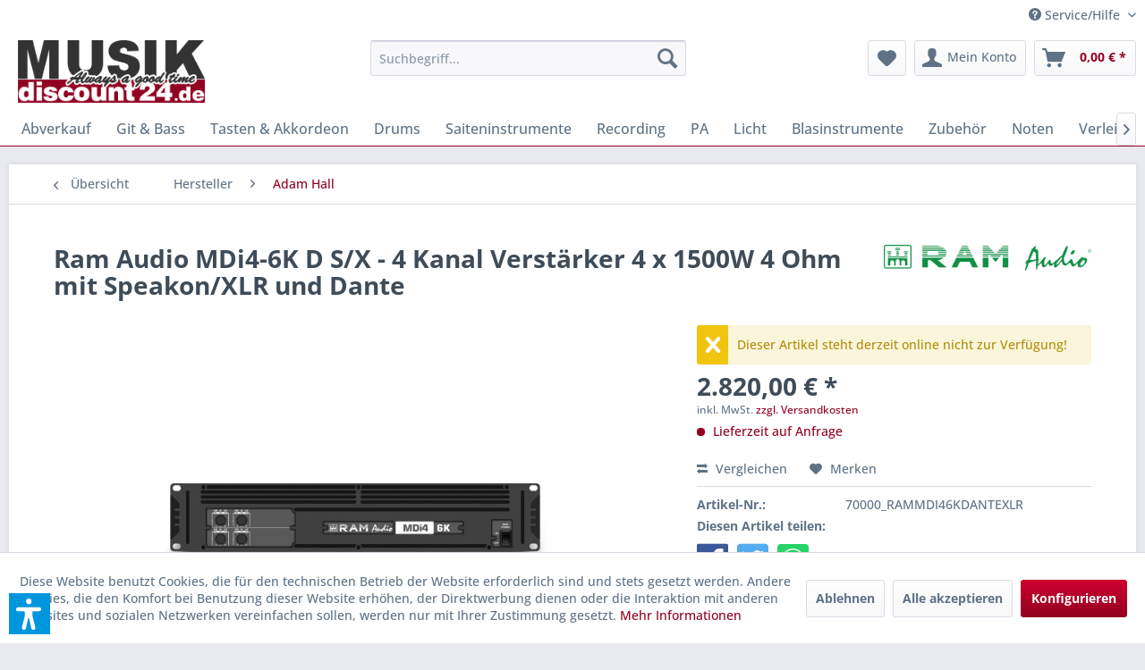

--- FILE ---
content_type: text/html; charset=UTF-8
request_url: https://www.musikdiscount24.de/ram-audio-mdi4-6k-d-s/x-4-kanal-verstaerker-4-x-1500w-4-ohm-mit-speakon/xlr-und-dante-51058
body_size: 25100
content:
<!DOCTYPE html>
<html class="no-js" lang="de" itemscope="itemscope" itemtype="https://schema.org/WebPage">
<head>
<meta charset="utf-8"><script>window.dataLayer = window.dataLayer || [];</script><script>window.dataLayer.push({"ecommerce":{"detail":{"actionField":{"list":"Adam Hall"},"products":[{"name":"Ram Audio MDi4-6K D S\/X - 4 Kanal Verst\u00e4rker 4 x 1500W 4 Ohm mit Speakon\/XLR und Dante","id":"70000_RAMMDI46KDANTEXLR","price":"2820","brand":"Ram Audio","category":"Adam Hall","variant":""}]},"currencyCode":"EUR"},"google_tag_params":{"ecomm_pagetype":"product","ecomm_prodid":"70000_RAMMDI46KDANTEXLR"}});</script>
<script>
var googleTag = function(w,d,s,l,i){w[l]=w[l]||[];w[l].push({'gtm.start':new Date().getTime(),event:'gtm.js'});var f=d.getElementsByTagName(s)[0],j=d.createElement(s),dl=l!='dataLayer'?'&l='+l:'';j.async=true;j.src='https://www.googletagmanager.com/gtm.js?id='+i+dl+'';f.parentNode.insertBefore(j,f);};
</script>
<meta name="author" content="Norbert Paintinger" />
<meta name="robots" content="index,follow" />
<meta name="revisit-after" content="15 days" />
<meta name="keywords" content="Ram Audio, RAMMDI46KDANTEXLR, MDi4-6K D S/X" />
<meta name="description" content="4 Kanal Verstärker 4 x 1500W 4 Ohm mit Speakon/XLR und Dante" />
<meta property="og:type" content="product" />
<meta property="og:site_name" content="MUSIKDISCOUNT24.DE" />
<meta property="og:url" content="https://www.musikdiscount24.de/ram-audio-mdi4-6k-d-s/x-4-kanal-verstaerker-4-x-1500w-4-ohm-mit-speakon/xlr-und-dante-51058" />
<meta property="og:title" content="Ram Audio MDi4-6K D S/X - 4 Kanal Verstärker 4 x 1500W 4 Ohm mit Speakon/XLR und Dante" />
<meta property="og:description" content="Die MDi-Serie ist eine Lösung von RAM Audio für Festinstallationen, bei der modernste Verstärkertechnologie eingesetzt wird, um akustische Systeme so…" />
<meta property="og:image" content="https://d4kv2bpdll1e3.cloudfront.net/media/image/9a/71/fb/RAMMDI46KDANTEXLR_1.jpg" />
<meta property="product:brand" content="Ram Audio" />
<meta property="product:price" content="2820,00" />
<meta property="product:product_link" content="https://www.musikdiscount24.de/ram-audio-mdi4-6k-d-s/x-4-kanal-verstaerker-4-x-1500w-4-ohm-mit-speakon/xlr-und-dante-51058" />
<meta name="twitter:card" content="product" />
<meta name="twitter:site" content="MUSIKDISCOUNT24.DE" />
<meta name="twitter:title" content="Ram Audio MDi4-6K D S/X - 4 Kanal Verstärker 4 x 1500W 4 Ohm mit Speakon/XLR und Dante" />
<meta name="twitter:description" content="Die MDi-Serie ist eine Lösung von RAM Audio für Festinstallationen, bei der modernste Verstärkertechnologie eingesetzt wird, um akustische Systeme so…" />
<meta name="twitter:image" content="https://d4kv2bpdll1e3.cloudfront.net/media/image/9a/71/fb/RAMMDI46KDANTEXLR_1.jpg" />
<meta itemprop="copyrightHolder" content="MUSIKDISCOUNT24.DE" />
<meta itemprop="copyrightYear" content="2026" />
<meta itemprop="isFamilyFriendly" content="True" />
<meta itemprop="image" content="https://d4kv2bpdll1e3.cloudfront.net/media/image/ec/8d/5e/LogoMD24_dunkel_noshadow.png" />
<meta name="viewport" content="width=device-width, initial-scale=1.0">
<meta name="mobile-web-app-capable" content="yes">
<meta name="apple-mobile-web-app-title" content="MUSIKDISCOUNT24.DE">
<meta name="apple-mobile-web-app-capable" content="yes">
<meta name="apple-mobile-web-app-status-bar-style" content="default">
<link rel="apple-touch-icon-precomposed" href="https://d4kv2bpdll1e3.cloudfront.net/media/image/b9/89/52/FaviconMD24_apple.png">
<link rel="shortcut icon" href="https://d4kv2bpdll1e3.cloudfront.net/media/image/b9/89/52/FaviconMD24_apple.png">
<meta name="msapplication-navbutton-color" content="#920021" />
<meta name="application-name" content="MUSIKDISCOUNT24.DE" />
<meta name="msapplication-starturl" content="https://www.musikdiscount24.de/" />
<meta name="msapplication-window" content="width=1024;height=768" />
<meta name="msapplication-TileImage" content="https://d4kv2bpdll1e3.cloudfront.net/media/image/b9/89/52/FaviconMD24_apple.png">
<meta name="msapplication-TileColor" content="#920021">
<meta name="theme-color" content="#920021" />
<link rel="canonical" href="https://www.musikdiscount24.de/ram-audio-mdi4-6k-d-s/x-4-kanal-verstaerker-4-x-1500w-4-ohm-mit-speakon/xlr-und-dante-51058" />
<title itemprop="name">Ram Audio MDi4-6K D S/X - 4 Kanal Verstärker 4 x 1500W 4 Ohm mit Speakon/XLR und Dante | MUSIKDISCOUNT24.DE</title>
<link href="/web/cache/1767350820_80e674a1962456f9cf413591d016a61c.css" media="all" rel="stylesheet" type="text/css" />
<link rel="stylesheet" href="https://use.fontawesome.com/releases/v5.1.0/css/all.css">
<script>var dv_accessibility_options = {"language":"de","standardToolPosition":6,"filters":{"height":"","displayBlock":".cart--amount,.cart--display,.cart--quantity","lineHeight":".account--display,.filter-panel--title,.navigation--signin-btn,.cart--amount,.cookie-permission--decline-button,.cookie-permission--configure-button,.cart--display","wrapInput":".main-search--form"},"enabledModules":{"keyboardNav":"1","contrast":"1","highlightLinks":"1","biggerText":"1","textSpacing":"1","legibleFonts":"1","bigCursor":"1","readingGuide":"1","tooltips":"1","pauseAnimations":"1"},"enableResetButton":"1","enablePageStructureButton":"1","enablePositionButton":"1","moduleKeyboardNav":{"frameColor":"#ff0000"},"moduleContrast":{"useInverseColors":"1","useDarkContrast":"1","useLightContrast":"1","useDesaturate":"1"},"moduleHighlightLinks":{"color":"#ffff00","background":"#00d1113a","highlightColor":"#000000"},"moduleLegibleFonts":["dvaccess-legible-fonts","dvaccess-legible-fonts-1"],"moduleBigCursor":{"imageURL":"[data-uri]"},"moduleReadingGuide":{"color":"#ff0000","background":"#000000","readingGuideColor":"#ff0000"},"snippets":{"copyright":"powered by <a href=https://designverign.de target=_blank rel=noopener title=designverign>designverign</a>","app.toggle.label":"Accessibility Tool ausklappen","menu.title":"Barrierefrei Hilfswerkzeuge","menu.button.move":"Icon verschieben","menu.button.page-structure":"Seiten-Struktur","menu.button.reset":"Zur\u00fccksetzen","menu.header.headers":"\u00dcberschriften","menu.header.landmarks":"Landmarks","menu.header.links":"Links","menu.position.left-top":"links oben","menu.position.left-center":"links zentriert","menu.position.left-bottom":"links unten","menu.position.right-top":"rechts oben","menu.position.right-center":"rechts mitte","menu.position.right-bottom":"rechts unten","menu.position.center-top":"mitte oben","menu.position.center-bottom":"mitte unten","module.button.bigger-text":"Gr\u00f6\u00dferer Text","module.button.bigger-text.0":"Gr\u00f6\u00dferer Text","module.button.bigger-text.1":"Gr\u00f6\u00dferer Text","module.button.bigger-text.2":"Gr\u00f6\u00dferer Text","module.button.bigger-text.3":"Gr\u00f6\u00dferer Text","module.button.cursor":"Mauszeiger","module.button.cursor.0":"Gro\u00dfer Mauszeiger","module.button.contrast":"Kontrast +","module.button.contrast.0":"Invertierte Farben","module.button.contrast.1":"Dunkler Kontrast","module.button.contrast.2":"Heller Kontrast","module.button.contrast.3":"Schwarz-Wei\u00df","module.button.highlight-links":"Links hervorheben","module.button.keyboard-nav":"Navigation per Tab-Taste","module.button.legible-fonts":"Schriftart","module.button.legible-fonts.0":"Lesbare Schriftart","module.button.legible-fonts.1":"Legasthenie freundlich","module.button.pause-animations":"Animationen pausieren","module.button.pause-animations.0":"Animationen abspielen","module.button.reading-guide":"Lese-F\u00fchrung","module.button.reading-guide.0":"Lese-F\u00fchrung","module.button.reading-guide.1":"Lese-F\u00fchrung","module.button.reading-guide.modal-title":"Hinweis","module.button.reading-guide.modal-text":"Tippen Sie kurz auf dem Bildschirm um die Lesef\u00fchrung auszurichten.","module.button.reading-guide.modal-button-text":"Verstanden","module.button.text-spacing":"Zeichen-Abstand","module.button.text-spacing.0":"Kleiner Abstand","module.button.text-spacing.1":"Moderater Abstand","module.button.text-spacing.2":"Gro\u00dfer Abstand","module.button.tooltips":"Zus\u00e4tzliche Beschreibung"},"reloadOnXHR":false};</script>
<link href="/custom/plugins/VerignDvAccessibility/Resources/public/css/dvaccess.min.css" media="all" rel="stylesheet" type="text/css" />
<link href="/custom/plugins/VerignDvAccessibility/Resources/public/css/shopwareaccess.css" media="all" rel="stylesheet" type="text/css" />
<script>
window.basketData = {
hasData: false,
data:[]
};
</script>
<script>
var gaProperty = 'UA-2637181-1';
// Disable tracking if the opt-out cookie exists.
var disableStr = 'ga-disable-' + gaProperty;
if (document.cookie.indexOf(disableStr + '=true') > -1) {
window[disableStr] = true;
}
// Opt-out function
function gaOptout() {
document.cookie = disableStr + '=true; expires=Thu, 31 Dec 2199 23:59:59 UTC; path=/';
window[disableStr] = true;
}
</script>
<div data-googleAnalytics="true"
data-googleConversionID="1068033877"
data-googleConversionLabel="5pHiCKqoloMBENXOo_0D"
data-googleConversionLanguage="de"
data-googleTrackingID="UA-2637181-1"
data-googleAnonymizeIp="1"
data-googleOptOutCookie="1"
data-googleTrackingLibrary="ua"
data-realAmount=""
data-showCookieNote="1"
data-cookieNoteMode="1"
>
</div>
</head>
<body class="is--ctl-detail is--act-index" ><!-- WbmTagManager (noscript) -->
<noscript><iframe src="https://www.googletagmanager.com/ns.html?id=GTM-NDJPRRZ"
            height="0" width="0" style="display:none;visibility:hidden"></iframe></noscript>
<!-- End WbmTagManager (noscript) -->
<div data-paypalUnifiedMetaDataContainer="true"
data-paypalUnifiedRestoreOrderNumberUrl="https://www.musikdiscount24.de/widgets/PaypalUnifiedOrderNumber/restoreOrderNumber"
class="is--hidden">
</div>
<div class="page-wrap">
<noscript class="noscript-main">
<div class="alert is--warning">
<div class="alert--icon">
<i class="icon--element icon--warning"></i>
</div>
<div class="alert--content">
Um MUSIKDISCOUNT24.DE in vollem Umfang nutzen zu k&ouml;nnen, empfehlen wir Ihnen Javascript in Ihrem Browser zu aktiveren.
</div>
</div>
</noscript>
<header class="header-main">
<div class="top-bar">
<div class="container block-group">
<nav class="top-bar--navigation block" role="menubar">

    



    

<div class="SwpGoogleTranslate" id="SwpGoogleTranslate" style="display:none">
<div id = "google_translate_element"></div>
</div>
<script type="text/javascript">
try {
var gtCookies = ("; "+document.cookie)
.split("; cookiePreferences=")
.pop()
.split(";")
.shift();
var googleTranslateCookie = JSON.parse(gtCookies).groups.comfort.cookies.google_translate.active;
if (googleTranslateCookie == true) {
document.getElementById('SwpGoogleTranslate').style.display = 'block';
} else {
document.getElementById('SwpGoogleTranslate').style.display = 'none';
}
} catch (e) {
}
</script>
<div class="navigation--entry entry--service has--drop-down" role="menuitem" aria-haspopup="true" data-drop-down-menu="true">
<i class="icon--service"></i> Service/Hilfe
<ul class="service--list is--rounded" role="menu">
<li class="service--entry" role="menuitem">
<a class="service--link" href="javascript:openCookieConsentManager()" title="Cookie-Einstellungen" >
Cookie-Einstellungen
</a>
</li>
<li class="service--entry" role="menuitem">
<a class="service--link" href="https://www.musikdiscount24.de/muster-widerrufsformular" title="Muster Widerrufsformular" >
Muster Widerrufsformular
</a>
</li>
<li class="service--entry" role="menuitem">
<a class="service--link" href="https://www.musikdiscount24.de/so-finden-sie-uns" title="So finden Sie uns" >
So finden Sie uns
</a>
</li>
<li class="service--entry" role="menuitem">
<a class="service--link" href="https://www.musikdiscount24.de/versandkosten" title="Versandkosten" >
Versandkosten
</a>
</li>
<li class="service--entry" role="menuitem">
<a class="service--link" href="https://www.musikdiscount24.de/kontaktformular" title="Kontakt" target="_self">
Kontakt
</a>
</li>
<li class="service--entry" role="menuitem">
<a class="service--link" href="https://www.musikdiscount24.de/zahlungsarten" title="Zahlungsarten" >
Zahlungsarten
</a>
</li>
<li class="service--entry" role="menuitem">
<a class="service--link" href="https://www.musikdiscount24.de/widerrufsrecht" title="Widerrufsrecht" >
Widerrufsrecht
</a>
</li>
<li class="service--entry" role="menuitem">
<a class="service--link" href="https://www.musikdiscount24.de/datenschutz" title="Datenschutz" >
Datenschutz
</a>
</li>
<li class="service--entry" role="menuitem">
<a class="service--link" href="https://www.musikdiscount24.de/agb" title="AGB" >
AGB
</a>
</li>
<li class="service--entry" role="menuitem">
<a class="service--link" href="https://www.musikdiscount24.de/impressum" title="Impressum" >
Impressum
</a>
</li>
</ul>
</div>
</nav>
</div>
</div>
<div class="container header--navigation">
<div class="logo-main block-group" role="banner">
<div class="logo--shop block">
<a class="logo--link" href="https://www.musikdiscount24.de/" title="MUSIKDISCOUNT24.DE - zur Startseite wechseln">
<picture>
<source srcset="https://d4kv2bpdll1e3.cloudfront.net/media/image/ec/8d/5e/LogoMD24_dunkel_noshadow.png" media="(min-width: 78.75em)">
<source srcset="https://d4kv2bpdll1e3.cloudfront.net/media/image/ec/8d/5e/LogoMD24_dunkel_noshadow.png" media="(min-width: 64em)">
<source srcset="https://d4kv2bpdll1e3.cloudfront.net/media/image/ec/8d/5e/LogoMD24_dunkel_noshadow.png" media="(min-width: 48em)">
<img srcset="https://d4kv2bpdll1e3.cloudfront.net/media/image/ec/8d/5e/LogoMD24_dunkel_noshadow.png" alt="MUSIKDISCOUNT24.DE - zur Startseite wechseln" />
</picture>
</a>
</div>
</div>
<nav class="shop--navigation block-group">
<ul class="navigation--list block-group" role="menubar">
<li class="navigation--entry entry--menu-left" role="menuitem">
<a class="entry--link entry--trigger btn is--icon-left" href="#offcanvas--left" data-offcanvas="true" data-offCanvasSelector=".sidebar-main" aria-label="Menü">
<i class="icon--menu"></i> Menü
</a>
</li>
<li class="navigation--entry entry--search" role="menuitem" data-search="true" aria-haspopup="true" data-minLength="3">
<a class="btn entry--link entry--trigger" href="#show-hide--search" title="Suche anzeigen / schließen" aria-label="Suche anzeigen / schließen">
<i class="icon--search"></i>
<span class="search--display">Suchen</span>
</a>
<form action="/search" method="get" class="main-search--form">
<input type="search" name="sSearch" aria-label="Suchbegriff..." class="main-search--field" autocomplete="off" autocapitalize="off" placeholder="Suchbegriff..." maxlength="30"  />
<button type="submit" class="main-search--button" aria-label="Suchen">
<i class="icon--search"></i>
<span class="main-search--text">Suchen</span>
</button>
<div class="form--ajax-loader">&nbsp;</div>
</form>
<div class="main-search--results"></div>
</li>

    <li class="navigation--entry entry--notepad" role="menuitem">
        
        <a href="https://www.musikdiscount24.de/note" title="Merkzettel" aria-label="Merkzettel" class="btn">
            <i class="icon--heart"></i>
                    </a>
    </li>




    <li class="navigation--entry entry--account"
        role="menuitem"
        data-offcanvas="true"
        data-offCanvasSelector=".account--dropdown-navigation">
        
            <a href="https://www.musikdiscount24.de/account"
               title="Mein Konto"
               aria-label="Mein Konto"
               class="btn is--icon-left entry--link account--link">
                <i class="icon--account"></i>
                                    <span class="account--display">
                        Mein Konto
                    </span>
                            </a>
        

            </li>




    <li class="navigation--entry entry--cart" role="menuitem">
        
        <a class="btn is--icon-left cart--link" href="https://www.musikdiscount24.de/checkout/cart" title="Warenkorb" aria-label="Warenkorb">
            <span class="cart--display">
                                    Warenkorb
                            </span>

            <span class="badge is--primary is--minimal cart--quantity is--hidden">0</span>

            <i class="icon--basket"></i>

            <span class="cart--amount">
                0,00&nbsp;&euro; *
            </span>
        </a>
        <div class="ajax-loader">&nbsp;</div>
    </li>




</ul>
</nav>
<div class="container--ajax-cart" data-collapse-cart="true" data-displayMode="offcanvas"></div>
</div>
</header>
<nav class="navigation-main">
<div class="container" data-menu-scroller="true" data-listSelector=".navigation--list.container" data-viewPortSelector=".navigation--list-wrapper">
<div class="navigation--list-wrapper">
<ul class="navigation--list container" role="menubar" itemscope="itemscope" itemtype="https://schema.org/SiteNavigationElement">
<li class="navigation--entry is--home" role="menuitem"><a class="navigation--link is--first" href="https://www.musikdiscount24.de/" title="Home" aria-label="Home" itemprop="url"><span itemprop="name">Home</span></a></li><li class="navigation--entry" role="menuitem"><a class="navigation--link" href="https://www.musikdiscount24.de/sale/" title="Abverkauf" aria-label="Abverkauf" itemprop="url"><span itemprop="name">Abverkauf</span></a></li><li class="navigation--entry" role="menuitem"><a class="navigation--link" href="https://www.musikdiscount24.de/git-bass/" title="Git & Bass" aria-label="Git & Bass" itemprop="url"><span itemprop="name">Git & Bass</span></a></li><li class="navigation--entry" role="menuitem"><a class="navigation--link" href="https://www.musikdiscount24.de/tasten-akkordeon/" title="Tasten & Akkordeon" aria-label="Tasten & Akkordeon" itemprop="url"><span itemprop="name">Tasten & Akkordeon</span></a></li><li class="navigation--entry" role="menuitem"><a class="navigation--link" href="https://www.musikdiscount24.de/drums/" title="Drums" aria-label="Drums" itemprop="url"><span itemprop="name">Drums</span></a></li><li class="navigation--entry" role="menuitem"><a class="navigation--link" href="https://www.musikdiscount24.de/saiteninstrumente/" title="Saiteninstrumente" aria-label="Saiteninstrumente" itemprop="url"><span itemprop="name">Saiteninstrumente</span></a></li><li class="navigation--entry" role="menuitem"><a class="navigation--link" href="https://www.musikdiscount24.de/recording/" title="Recording" aria-label="Recording" itemprop="url"><span itemprop="name">Recording</span></a></li><li class="navigation--entry" role="menuitem"><a class="navigation--link" href="https://www.musikdiscount24.de/pa/" title="PA" aria-label="PA" itemprop="url"><span itemprop="name">PA</span></a></li><li class="navigation--entry" role="menuitem"><a class="navigation--link" href="https://www.musikdiscount24.de/licht/" title="Licht" aria-label="Licht" itemprop="url"><span itemprop="name">Licht</span></a></li><li class="navigation--entry" role="menuitem"><a class="navigation--link" href="https://www.musikdiscount24.de/blasinstrumente/" title="Blasinstrumente" aria-label="Blasinstrumente" itemprop="url"><span itemprop="name">Blasinstrumente</span></a></li><li class="navigation--entry" role="menuitem"><a class="navigation--link" href="https://www.musikdiscount24.de/zubehoer/" title="Zubehör" aria-label="Zubehör" itemprop="url"><span itemprop="name">Zubehör</span></a></li><li class="navigation--entry" role="menuitem"><a class="navigation--link" href="https://www.musikdiscount24.de/noten/" title="Noten" aria-label="Noten" itemprop="url"><span itemprop="name">Noten</span></a></li><li class="navigation--entry" role="menuitem"><a class="navigation--link" href="https://www.musikdiscount24.de/verleih/" title="Verleih" aria-label="Verleih" itemprop="url"><span itemprop="name">Verleih</span></a></li>            </ul>
</div>
<div class="advanced-menu" data-advanced-menu="true" data-hoverDelay="250">
<div class="menu--container">
<div class="button-container">
<a href="https://www.musikdiscount24.de/sale/" class="button--category" aria-label="Zur Kategorie Abverkauf" title="Zur Kategorie Abverkauf">
<i class="icon--arrow-right"></i>
Zur Kategorie Abverkauf
</a>
<span class="button--close">
<i class="icon--cross"></i>
</span>
</div>
<div class="content--wrapper has--teaser">
<div class="menu--teaser" style="width: 100%;">
<div class="teaser--headline">Abverkauf</div>
</div>
</div>
</div>
<div class="menu--container">
<div class="button-container">
<a href="https://www.musikdiscount24.de/git-bass/" class="button--category" aria-label="Zur Kategorie Git &amp; Bass" title="Zur Kategorie Git &amp; Bass">
<i class="icon--arrow-right"></i>
Zur Kategorie Git & Bass
</a>
<span class="button--close">
<i class="icon--cross"></i>
</span>
</div>
<div class="content--wrapper has--content has--teaser">
<ul class="menu--list menu--level-0 columns--2" style="width: 50%;">
<li class="menu--list-item item--level-0" style="width: 100%">
<a href="https://www.musikdiscount24.de/git-bass/e-gitarren-verstaerker/" class="menu--list-item-link" aria-label="E-Gitarren Verstärker" title="E-Gitarren Verstärker">E-Gitarren Verstärker</a>
</li>
<li class="menu--list-item item--level-0" style="width: 100%">
<a href="https://www.musikdiscount24.de/git-bass/westerngitarren/" class="menu--list-item-link" aria-label="Westerngitarren" title="Westerngitarren">Westerngitarren</a>
</li>
<li class="menu--list-item item--level-0" style="width: 100%">
<a href="https://www.musikdiscount24.de/git-bass/konzertgitarren/" class="menu--list-item-link" aria-label="Konzertgitarren" title="Konzertgitarren">Konzertgitarren</a>
</li>
<li class="menu--list-item item--level-0" style="width: 100%">
<a href="https://www.musikdiscount24.de/git-bass/akustikbass/" class="menu--list-item-link" aria-label="Akustikbass" title="Akustikbass">Akustikbass</a>
</li>
<li class="menu--list-item item--level-0" style="width: 100%">
<a href="https://www.musikdiscount24.de/git-bass/akustik-verstaerker/" class="menu--list-item-link" aria-label="Akustik Verstärker" title="Akustik Verstärker">Akustik Verstärker</a>
</li>
<li class="menu--list-item item--level-0" style="width: 100%">
<a href="https://www.musikdiscount24.de/git-bass/bassverstaerker/" class="menu--list-item-link" aria-label="Bassverstärker" title="Bassverstärker">Bassverstärker</a>
<ul class="menu--list menu--level-1 columns--2">
<li class="menu--list-item item--level-1">
<a href="https://www.musikdiscount24.de/git-bass/bassverstaerker/bassboxen/" class="menu--list-item-link" aria-label="Bassboxen" title="Bassboxen">Bassboxen</a>
</li>
<li class="menu--list-item item--level-1">
<a href="https://www.musikdiscount24.de/git-bass/bassverstaerker/bass-combos/" class="menu--list-item-link" aria-label="Bass Combos" title="Bass Combos">Bass Combos</a>
</li>
<li class="menu--list-item item--level-1">
<a href="https://www.musikdiscount24.de/git-bass/bassverstaerker/bass-topteile/" class="menu--list-item-link" aria-label="Bass Topteile" title="Bass Topteile">Bass Topteile</a>
</li>
</ul>
</li>
<li class="menu--list-item item--level-0" style="width: 100%">
<a href="https://www.musikdiscount24.de/git-bass/e-baesse/" class="menu--list-item-link" aria-label="E-Bässe" title="E-Bässe">E-Bässe</a>
<ul class="menu--list menu--level-1 columns--2">
<li class="menu--list-item item--level-1">
<a href="https://www.musikdiscount24.de/git-bass/e-baesse/bass-sets/" class="menu--list-item-link" aria-label="Bass Sets" title="Bass Sets">Bass Sets</a>
</li>
<li class="menu--list-item item--level-1">
<a href="https://www.musikdiscount24.de/git-bass/e-baesse/4-saiter/" class="menu--list-item-link" aria-label="4-Saiter" title="4-Saiter">4-Saiter</a>
</li>
<li class="menu--list-item item--level-1">
<a href="https://www.musikdiscount24.de/git-bass/e-baesse/5-saiter/" class="menu--list-item-link" aria-label="5-Saiter" title="5-Saiter">5-Saiter</a>
</li>
<li class="menu--list-item item--level-1">
<a href="https://www.musikdiscount24.de/git-bass/e-baesse/fretless-baesse/" class="menu--list-item-link" aria-label="Fretless Bässe" title="Fretless Bässe">Fretless Bässe</a>
</li>
</ul>
</li>
<li class="menu--list-item item--level-0" style="width: 100%">
<a href="https://www.musikdiscount24.de/git-bass/bluegrass-instrumente/" class="menu--list-item-link" aria-label="Bluegrass Instrumente" title="Bluegrass Instrumente">Bluegrass Instrumente</a>
<ul class="menu--list menu--level-1 columns--2">
<li class="menu--list-item item--level-1">
<a href="https://www.musikdiscount24.de/git-bass/bluegrass-instrumente/banjos/" class="menu--list-item-link" aria-label="Banjos" title="Banjos">Banjos</a>
</li>
<li class="menu--list-item item--level-1">
<a href="https://www.musikdiscount24.de/git-bass/bluegrass-instrumente/resonator/" class="menu--list-item-link" aria-label="Resonator" title="Resonator">Resonator</a>
</li>
<li class="menu--list-item item--level-1">
<a href="https://www.musikdiscount24.de/git-bass/bluegrass-instrumente/mandoline/" class="menu--list-item-link" aria-label="Mandoline" title="Mandoline">Mandoline</a>
</li>
</ul>
</li>
<li class="menu--list-item item--level-0" style="width: 100%">
<a href="https://www.musikdiscount24.de/git-bass/e-gitarren/" class="menu--list-item-link" aria-label="E-Gitarren" title="E-Gitarren">E-Gitarren</a>
</li>
<li class="menu--list-item item--level-0" style="width: 100%">
<a href="https://www.musikdiscount24.de/git-bass/gitarren-und-bass-effekte/" class="menu--list-item-link" aria-label="Gitarren- und Bass-Effekte" title="Gitarren- und Bass-Effekte">Gitarren- und Bass-Effekte</a>
<ul class="menu--list menu--level-1 columns--2">
<li class="menu--list-item item--level-1">
<a href="https://www.musikdiscount24.de/git-bass/gitarren-und-bass-effekte/volume-expression/" class="menu--list-item-link" aria-label="Volume &amp; Expression" title="Volume &amp; Expression">Volume & Expression</a>
</li>
<li class="menu--list-item item--level-1">
<a href="https://www.musikdiscount24.de/git-bass/gitarren-und-bass-effekte/equalizer-bodeneffekt/" class="menu--list-item-link" aria-label="Equalizer Bodeneffekt" title="Equalizer Bodeneffekt">Equalizer Bodeneffekt</a>
</li>
<li class="menu--list-item item--level-1">
<a href="https://www.musikdiscount24.de/git-bass/gitarren-und-bass-effekte/octave/" class="menu--list-item-link" aria-label="Octave" title="Octave">Octave</a>
</li>
<li class="menu--list-item item--level-1">
<a href="https://www.musikdiscount24.de/git-bass/gitarren-und-bass-effekte/gitarre-multieffekte/" class="menu--list-item-link" aria-label="Gitarre Multieffekte" title="Gitarre Multieffekte">Gitarre Multieffekte</a>
</li>
<li class="menu--list-item item--level-1">
<a href="https://www.musikdiscount24.de/git-bass/gitarren-und-bass-effekte/spezielle-e-bass-effekte/" class="menu--list-item-link" aria-label="spezielle E-Bass Effekte" title="spezielle E-Bass Effekte">spezielle E-Bass Effekte</a>
</li>
<li class="menu--list-item item--level-1">
<a href="https://www.musikdiscount24.de/git-bass/gitarren-und-bass-effekte/bass-multieffekte/" class="menu--list-item-link" aria-label="Bass Multieffekte" title="Bass Multieffekte">Bass Multieffekte</a>
</li>
<li class="menu--list-item item--level-1">
<a href="https://www.musikdiscount24.de/git-bass/gitarren-und-bass-effekte/looper/" class="menu--list-item-link" aria-label="Looper" title="Looper">Looper</a>
</li>
<li class="menu--list-item item--level-1">
<a href="https://www.musikdiscount24.de/git-bass/gitarren-und-bass-effekte/verzerrer/" class="menu--list-item-link" aria-label="Verzerrer" title="Verzerrer">Verzerrer</a>
</li>
<li class="menu--list-item item--level-1">
<a href="https://www.musikdiscount24.de/git-bass/gitarren-und-bass-effekte/kompressoren/" class="menu--list-item-link" aria-label="Kompressoren" title="Kompressoren">Kompressoren</a>
</li>
<li class="menu--list-item item--level-1">
<a href="https://www.musikdiscount24.de/git-bass/gitarren-und-bass-effekte/chorus-effekte/" class="menu--list-item-link" aria-label="Chorus Effekte" title="Chorus Effekte">Chorus Effekte</a>
</li>
<li class="menu--list-item item--level-1">
<a href="https://www.musikdiscount24.de/git-bass/gitarren-und-bass-effekte/delay-reverb/" class="menu--list-item-link" aria-label="Delay &amp; Reverb" title="Delay &amp; Reverb">Delay & Reverb</a>
</li>
<li class="menu--list-item item--level-1">
<a href="https://www.musikdiscount24.de/git-bass/gitarren-und-bass-effekte/flanger-phaser/" class="menu--list-item-link" aria-label="Flanger &amp; Phaser" title="Flanger &amp; Phaser">Flanger & Phaser</a>
</li>
<li class="menu--list-item item--level-1">
<a href="https://www.musikdiscount24.de/git-bass/gitarren-und-bass-effekte/preamps/" class="menu--list-item-link" aria-label="Preamps" title="Preamps">Preamps</a>
</li>
<li class="menu--list-item item--level-1">
<a href="https://www.musikdiscount24.de/git-bass/gitarren-und-bass-effekte/wahwah/" class="menu--list-item-link" aria-label="WahWah" title="WahWah">WahWah</a>
</li>
<li class="menu--list-item item--level-1">
<a href="https://www.musikdiscount24.de/git-bass/gitarren-und-bass-effekte/zubehoer/" class="menu--list-item-link" aria-label="Zubehör" title="Zubehör">Zubehör</a>
</li>
</ul>
</li>
<li class="menu--list-item item--level-0" style="width: 100%">
<a href="https://www.musikdiscount24.de/git-bass/ukulelen/" class="menu--list-item-link" aria-label="Ukulelen" title="Ukulelen">Ukulelen</a>
<ul class="menu--list menu--level-1 columns--2">
<li class="menu--list-item item--level-1">
<a href="https://www.musikdiscount24.de/git-bass/ukulelen/konzert-ukulelen/" class="menu--list-item-link" aria-label="Konzert Ukulelen" title="Konzert Ukulelen">Konzert Ukulelen</a>
</li>
<li class="menu--list-item item--level-1">
<a href="https://www.musikdiscount24.de/git-bass/ukulelen/sopran-ukulelen/" class="menu--list-item-link" aria-label="Sopran Ukulelen" title="Sopran Ukulelen">Sopran Ukulelen</a>
</li>
<li class="menu--list-item item--level-1">
<a href="https://www.musikdiscount24.de/git-bass/ukulelen/tenor-ukulelen/" class="menu--list-item-link" aria-label="Tenor Ukulelen" title="Tenor Ukulelen">Tenor Ukulelen</a>
</li>
<li class="menu--list-item item--level-1">
<a href="https://www.musikdiscount24.de/git-bass/ukulelen/bariton-ukulelen/" class="menu--list-item-link" aria-label="Bariton Ukulelen" title="Bariton Ukulelen">Bariton Ukulelen</a>
</li>
<li class="menu--list-item item--level-1">
<a href="https://www.musikdiscount24.de/git-bass/ukulelen/bass-ukulelen/" class="menu--list-item-link" aria-label="Bass Ukulelen" title="Bass Ukulelen">Bass Ukulelen</a>
</li>
<li class="menu--list-item item--level-1">
<a href="https://www.musikdiscount24.de/git-bass/ukulelen/sopranino-ukulelen/" class="menu--list-item-link" aria-label="Sopranino Ukulelen" title="Sopranino Ukulelen">Sopranino Ukulelen</a>
</li>
<li class="menu--list-item item--level-1">
<a href="https://www.musikdiscount24.de/git-bass/ukulelen/guitarlelen/" class="menu--list-item-link" aria-label="Guitarlelen" title="Guitarlelen">Guitarlelen</a>
</li>
<li class="menu--list-item item--level-1">
<a href="https://www.musikdiscount24.de/git-bass/ukulelen/taschen-koffer-fuer-ukulele/" class="menu--list-item-link" aria-label="Taschen &amp; Koffer für Ukulele " title="Taschen &amp; Koffer für Ukulele ">Taschen & Koffer für Ukulele </a>
</li>
</ul>
</li>
<li class="menu--list-item item--level-0" style="width: 100%">
<a href="https://www.musikdiscount24.de/git-bass/zubehoer-fuer-gitarren-baesse/" class="menu--list-item-link" aria-label="Zubehör für Gitarren &amp; Bässe" title="Zubehör für Gitarren &amp; Bässe">Zubehör für Gitarren & Bässe</a>
<ul class="menu--list menu--level-1 columns--2">
<li class="menu--list-item item--level-1">
<a href="https://www.musikdiscount24.de/git-bass/zubehoer-fuer-gitarren-baesse/koffer-fuer-e-baesse/" class="menu--list-item-link" aria-label="Koffer für E-Bässe" title="Koffer für E-Bässe">Koffer für E-Bässe</a>
</li>
<li class="menu--list-item item--level-1">
<a href="https://www.musikdiscount24.de/git-bass/zubehoer-fuer-gitarren-baesse/taschen-koffer-cases/" class="menu--list-item-link" aria-label="Taschen, Koffer, Cases" title="Taschen, Koffer, Cases">Taschen, Koffer, Cases</a>
</li>
<li class="menu--list-item item--level-1">
<a href="https://www.musikdiscount24.de/git-bass/zubehoer-fuer-gitarren-baesse/gitarrengurte/" class="menu--list-item-link" aria-label="Gitarrengurte" title="Gitarrengurte">Gitarrengurte</a>
</li>
<li class="menu--list-item item--level-1">
<a href="https://www.musikdiscount24.de/git-bass/zubehoer-fuer-gitarren-baesse/kleinteile/" class="menu--list-item-link" aria-label="Kleinteile" title="Kleinteile">Kleinteile</a>
</li>
<li class="menu--list-item item--level-1">
<a href="https://www.musikdiscount24.de/git-bass/zubehoer-fuer-gitarren-baesse/ersatzteile-gitarre/" class="menu--list-item-link" aria-label="Ersatzteile Gitarre" title="Ersatzteile Gitarre">Ersatzteile Gitarre</a>
</li>
<li class="menu--list-item item--level-1">
<a href="https://www.musikdiscount24.de/git-bass/zubehoer-fuer-gitarren-baesse/kapodaster/" class="menu--list-item-link" aria-label="Kapodaster" title="Kapodaster">Kapodaster</a>
</li>
<li class="menu--list-item item--level-1">
<a href="https://www.musikdiscount24.de/git-bass/zubehoer-fuer-gitarren-baesse/tonabnehmer/" class="menu--list-item-link" aria-label="Tonabnehmer" title="Tonabnehmer">Tonabnehmer</a>
</li>
<li class="menu--list-item item--level-1">
<a href="https://www.musikdiscount24.de/git-bass/zubehoer-fuer-gitarren-baesse/plektren/" class="menu--list-item-link" aria-label="Plektren" title="Plektren">Plektren</a>
</li>
<li class="menu--list-item item--level-1">
<a href="https://www.musikdiscount24.de/git-bass/zubehoer-fuer-gitarren-baesse/koffer-fuer-westerngitarren/" class="menu--list-item-link" aria-label="Koffer für Westerngitarren" title="Koffer für Westerngitarren">Koffer für Westerngitarren</a>
</li>
<li class="menu--list-item item--level-1">
<a href="https://www.musikdiscount24.de/git-bass/zubehoer-fuer-gitarren-baesse/pflegemittel/" class="menu--list-item-link" aria-label="Pflegemittel " title="Pflegemittel ">Pflegemittel </a>
</li>
<li class="menu--list-item item--level-1">
<a href="https://www.musikdiscount24.de/git-bass/zubehoer-fuer-gitarren-baesse/koffer-fuer-konzertgitarren/" class="menu--list-item-link" aria-label="Koffer für Konzertgitarren" title="Koffer für Konzertgitarren">Koffer für Konzertgitarren</a>
</li>
<li class="menu--list-item item--level-1">
<a href="https://www.musikdiscount24.de/git-bass/zubehoer-fuer-gitarren-baesse/koffer-fuer-e-gitarre/" class="menu--list-item-link" aria-label="Koffer für E-Gitarre" title="Koffer für E-Gitarre">Koffer für E-Gitarre</a>
</li>
<li class="menu--list-item item--level-1">
<a href="https://www.musikdiscount24.de/git-bass/zubehoer-fuer-gitarren-baesse/sonstiges-zubehoer/" class="menu--list-item-link" aria-label="Sonstiges Zubehör" title="Sonstiges Zubehör">Sonstiges Zubehör</a>
</li>
</ul>
</li>
<li class="menu--list-item item--level-0" style="width: 100%">
<a href="https://www.musikdiscount24.de/git-bass/bass-topteile/" class="menu--list-item-link" aria-label="Bass Topteile" title="Bass Topteile">Bass Topteile</a>
</li>
<li class="menu--list-item item--level-0" style="width: 100%">
<a href="https://www.musikdiscount24.de/git-bass/saiten/" class="menu--list-item-link" aria-label="Saiten" title="Saiten">Saiten</a>
<ul class="menu--list menu--level-1 columns--2">
<li class="menu--list-item item--level-1">
<a href="https://www.musikdiscount24.de/git-bass/saiten/e-bass-saiten-saetze/" class="menu--list-item-link" aria-label="E-Bass-Saiten Sätze" title="E-Bass-Saiten Sätze">E-Bass-Saiten Sätze</a>
</li>
<li class="menu--list-item item--level-1">
<a href="https://www.musikdiscount24.de/git-bass/saiten/mandolinen-saiten/" class="menu--list-item-link" aria-label="Mandolinen Saiten" title="Mandolinen Saiten">Mandolinen Saiten</a>
</li>
<li class="menu--list-item item--level-1">
<a href="https://www.musikdiscount24.de/git-bass/saiten/western-gitarrensaiten/" class="menu--list-item-link" aria-label="Western-Gitarrensaiten" title="Western-Gitarrensaiten">Western-Gitarrensaiten</a>
</li>
<li class="menu--list-item item--level-1">
<a href="https://www.musikdiscount24.de/git-bass/saiten/e-gitarrensaiten/" class="menu--list-item-link" aria-label="E-Gitarrensaiten" title="E-Gitarrensaiten">E-Gitarrensaiten</a>
</li>
<li class="menu--list-item item--level-1">
<a href="https://www.musikdiscount24.de/git-bass/saiten/konzert-gitarrensaiten/" class="menu--list-item-link" aria-label="Konzert-Gitarrensaiten" title="Konzert-Gitarrensaiten">Konzert-Gitarrensaiten</a>
</li>
<li class="menu--list-item item--level-1">
<a href="https://www.musikdiscount24.de/git-bass/saiten/ukulelen-saiten/" class="menu--list-item-link" aria-label="Ukulelen Saiten" title="Ukulelen Saiten">Ukulelen Saiten</a>
</li>
<li class="menu--list-item item--level-1">
<a href="https://www.musikdiscount24.de/git-bass/saiten/saiten-fuer-banjos/" class="menu--list-item-link" aria-label="Saiten für Banjos" title="Saiten für Banjos">Saiten für Banjos</a>
</li>
<li class="menu--list-item item--level-1">
<a href="https://www.musikdiscount24.de/git-bass/saiten/sonstige-saiteninstrumente/" class="menu--list-item-link" aria-label="Sonstige Saiteninstrumente" title="Sonstige Saiteninstrumente">Sonstige Saiteninstrumente</a>
</li>
<li class="menu--list-item item--level-1">
<a href="https://www.musikdiscount24.de/git-bass/saiten/einzelsaiten-gitarre/" class="menu--list-item-link" aria-label="Einzelsaiten Gitarre" title="Einzelsaiten Gitarre">Einzelsaiten Gitarre</a>
</li>
<li class="menu--list-item item--level-1">
<a href="https://www.musikdiscount24.de/git-bass/saiten/einzelsaiten-e-bass/" class="menu--list-item-link" aria-label="Einzelsaiten E-Bass" title="Einzelsaiten E-Bass">Einzelsaiten E-Bass</a>
</li>
<li class="menu--list-item item--level-1">
<a href="https://www.musikdiscount24.de/git-bass/saiten/saiten-fuer-akustikbass/" class="menu--list-item-link" aria-label="Saiten für Akustikbass" title="Saiten für Akustikbass">Saiten für Akustikbass</a>
</li>
</ul>
</li>
</ul>
<div class="menu--delimiter" style="right: 50%;"></div>
<div class="menu--teaser" style="width: 50%;">
<div class="teaser--headline">Gitarre und Bass</div>
<div class="teaser--text">
Hier finden Sie Gitarren und Bässe, Amps und Effekte sowie Saiten und Zubehör für Gitarre
<a class="teaser--text-link" href="https://www.musikdiscount24.de/git-bass/" aria-label="mehr erfahren" title="mehr erfahren">
mehr erfahren
</a>
</div>
</div>
</div>
</div>
<div class="menu--container">
<div class="button-container">
<a href="https://www.musikdiscount24.de/tasten-akkordeon/" class="button--category" aria-label="Zur Kategorie Tasten &amp; Akkordeon" title="Zur Kategorie Tasten &amp; Akkordeon">
<i class="icon--arrow-right"></i>
Zur Kategorie Tasten & Akkordeon
</a>
<span class="button--close">
<i class="icon--cross"></i>
</span>
</div>
<div class="content--wrapper has--content has--teaser">
<ul class="menu--list menu--level-0 columns--2" style="width: 50%;">
<li class="menu--list-item item--level-0" style="width: 100%">
<a href="https://www.musikdiscount24.de/tasten-akkordeon/akkordeon-und-steirische/" class="menu--list-item-link" aria-label="Akkordeon und Steirische" title="Akkordeon und Steirische">Akkordeon und Steirische</a>
<ul class="menu--list menu--level-1 columns--2">
<li class="menu--list-item item--level-1">
<a href="https://www.musikdiscount24.de/tasten-akkordeon/akkordeon-und-steirische/120-baessig/" class="menu--list-item-link" aria-label="120-bässig" title="120-bässig">120-bässig</a>
</li>
<li class="menu--list-item item--level-1">
<a href="https://www.musikdiscount24.de/tasten-akkordeon/akkordeon-und-steirische/96-baessig/" class="menu--list-item-link" aria-label="96-bässig" title="96-bässig">96-bässig</a>
</li>
<li class="menu--list-item item--level-1">
<a href="https://www.musikdiscount24.de/tasten-akkordeon/akkordeon-und-steirische/72-baessig/" class="menu--list-item-link" aria-label="72-bässig" title="72-bässig">72-bässig</a>
</li>
<li class="menu--list-item item--level-1">
<a href="https://www.musikdiscount24.de/tasten-akkordeon/akkordeon-und-steirische/48-baessig/" class="menu--list-item-link" aria-label="48-bässig" title="48-bässig">48-bässig</a>
</li>
<li class="menu--list-item item--level-1">
<a href="https://www.musikdiscount24.de/tasten-akkordeon/akkordeon-und-steirische/akkordeon-midi/" class="menu--list-item-link" aria-label="Akkordeon Midi" title="Akkordeon Midi">Akkordeon Midi</a>
</li>
<li class="menu--list-item item--level-1">
<a href="https://www.musikdiscount24.de/tasten-akkordeon/akkordeon-und-steirische/steirische-3-reihig/" class="menu--list-item-link" aria-label="Steirische 3-reihig" title="Steirische 3-reihig">Steirische 3-reihig</a>
</li>
<li class="menu--list-item item--level-1">
<a href="https://www.musikdiscount24.de/tasten-akkordeon/akkordeon-und-steirische/steirische-4-reihig/" class="menu--list-item-link" aria-label="Steirische 4-reihig" title="Steirische 4-reihig">Steirische 4-reihig</a>
</li>
<li class="menu--list-item item--level-1">
<a href="https://www.musikdiscount24.de/tasten-akkordeon/akkordeon-und-steirische/steirische-5-reihig/" class="menu--list-item-link" aria-label="Steirische 5-reihig" title="Steirische 5-reihig">Steirische 5-reihig</a>
</li>
<li class="menu--list-item item--level-1">
<a href="https://www.musikdiscount24.de/tasten-akkordeon/akkordeon-und-steirische/zubehoer-fuer-akkordeon/" class="menu--list-item-link" aria-label="Zubehör für Akkordeon" title="Zubehör für Akkordeon">Zubehör für Akkordeon</a>
</li>
</ul>
</li>
<li class="menu--list-item item--level-0" style="width: 100%">
<a href="https://www.musikdiscount24.de/tasten-akkordeon/digitalpiano/" class="menu--list-item-link" aria-label="Digitalpiano" title="Digitalpiano">Digitalpiano</a>
</li>
<li class="menu--list-item item--level-0" style="width: 100%">
<a href="https://www.musikdiscount24.de/tasten-akkordeon/keyboards/" class="menu--list-item-link" aria-label="Keyboards" title="Keyboards">Keyboards</a>
</li>
<li class="menu--list-item item--level-0" style="width: 100%">
<a href="https://www.musikdiscount24.de/tasten-akkordeon/synthesizer/" class="menu--list-item-link" aria-label="Synthesizer" title="Synthesizer">Synthesizer</a>
</li>
<li class="menu--list-item item--level-0" style="width: 100%">
<a href="https://www.musikdiscount24.de/tasten-akkordeon/usbmidi-keyboards/" class="menu--list-item-link" aria-label="USB/MIDI Keyboards" title="USB/MIDI Keyboards">USB/MIDI Keyboards</a>
</li>
<li class="menu--list-item item--level-0" style="width: 100%">
<a href="https://www.musikdiscount24.de/tasten-akkordeon/expander-module/" class="menu--list-item-link" aria-label="Expander &amp; Module" title="Expander &amp; Module">Expander & Module</a>
</li>
<li class="menu--list-item item--level-0" style="width: 100%">
<a href="https://www.musikdiscount24.de/tasten-akkordeon/melodica/" class="menu--list-item-link" aria-label="Melodica" title="Melodica">Melodica</a>
</li>
<li class="menu--list-item item--level-0" style="width: 100%">
<a href="https://www.musikdiscount24.de/tasten-akkordeon/keyboardverstaerker/" class="menu--list-item-link" aria-label="Keyboardverstärker" title="Keyboardverstärker">Keyboardverstärker</a>
</li>
<li class="menu--list-item item--level-0" style="width: 100%">
<a href="https://www.musikdiscount24.de/tasten-akkordeon/zubehoer-tasteninstrumente/" class="menu--list-item-link" aria-label="Zubehör Tasteninstrumente" title="Zubehör Tasteninstrumente">Zubehör Tasteninstrumente</a>
</li>
</ul>
<div class="menu--delimiter" style="right: 50%;"></div>
<div class="menu--teaser" style="width: 50%;">
<div class="teaser--headline">Tasten und Akkordeon</div>
<div class="teaser--text">
Hier finden Sie Keyboards, Pianos, Akkordeon und Steirische Harmonika
<a class="teaser--text-link" href="https://www.musikdiscount24.de/tasten-akkordeon/" aria-label="mehr erfahren" title="mehr erfahren">
mehr erfahren
</a>
</div>
</div>
</div>
</div>
<div class="menu--container">
<div class="button-container">
<a href="https://www.musikdiscount24.de/drums/" class="button--category" aria-label="Zur Kategorie Drums" title="Zur Kategorie Drums">
<i class="icon--arrow-right"></i>
Zur Kategorie Drums
</a>
<span class="button--close">
<i class="icon--cross"></i>
</span>
</div>
<div class="content--wrapper has--content has--teaser">
<ul class="menu--list menu--level-0 columns--2" style="width: 50%;">
<li class="menu--list-item item--level-0" style="width: 100%">
<a href="https://www.musikdiscount24.de/drums/percussion/" class="menu--list-item-link" aria-label="Percussion" title="Percussion">Percussion</a>
<ul class="menu--list menu--level-1 columns--2">
<li class="menu--list-item item--level-1">
<a href="https://www.musikdiscount24.de/drums/percussion/bongos/" class="menu--list-item-link" aria-label="Bongos" title="Bongos">Bongos</a>
</li>
<li class="menu--list-item item--level-1">
<a href="https://www.musikdiscount24.de/drums/percussion/cajon/" class="menu--list-item-link" aria-label="Cajon" title="Cajon">Cajon</a>
</li>
<li class="menu--list-item item--level-1">
<a href="https://www.musikdiscount24.de/drums/percussion/glockenspiel/" class="menu--list-item-link" aria-label="Glockenspiel" title="Glockenspiel">Glockenspiel</a>
</li>
<li class="menu--list-item item--level-1">
<a href="https://www.musikdiscount24.de/drums/percussion/zubehoer-percussion/" class="menu--list-item-link" aria-label="Zubehör Percussion" title="Zubehör Percussion">Zubehör Percussion</a>
</li>
<li class="menu--list-item item--level-1">
<a href="https://www.musikdiscount24.de/drums/percussion/percussion-hardware/" class="menu--list-item-link" aria-label="Percussion Hardware" title="Percussion Hardware">Percussion Hardware</a>
</li>
<li class="menu--list-item item--level-1">
<a href="https://www.musikdiscount24.de/drums/percussion/handpercussion/" class="menu--list-item-link" aria-label="Handpercussion" title="Handpercussion">Handpercussion</a>
</li>
<li class="menu--list-item item--level-1">
<a href="https://www.musikdiscount24.de/drums/percussion/congas/" class="menu--list-item-link" aria-label="Congas" title="Congas">Congas</a>
</li>
<li class="menu--list-item item--level-1">
<a href="https://www.musikdiscount24.de/drums/percussion/djembe/" class="menu--list-item-link" aria-label="Djembe" title="Djembe">Djembe</a>
</li>
<li class="menu--list-item item--level-1">
<a href="https://www.musikdiscount24.de/drums/percussion/timbale/" class="menu--list-item-link" aria-label="Timbale" title="Timbale">Timbale</a>
</li>
<li class="menu--list-item item--level-1">
<a href="https://www.musikdiscount24.de/drums/percussion/marching-percussion/" class="menu--list-item-link" aria-label="Marching Percussion" title="Marching Percussion">Marching Percussion</a>
</li>
<li class="menu--list-item item--level-1">
<a href="https://www.musikdiscount24.de/drums/percussion/darbuka/" class="menu--list-item-link" aria-label="Darbuka" title="Darbuka">Darbuka</a>
</li>
<li class="menu--list-item item--level-1">
<a href="https://www.musikdiscount24.de/drums/percussion/kalimba/" class="menu--list-item-link" aria-label="Kalimba" title="Kalimba">Kalimba</a>
</li>
<li class="menu--list-item item--level-1">
<a href="https://www.musikdiscount24.de/drums/percussion/xylophone/" class="menu--list-item-link" aria-label="Xylophone" title="Xylophone">Xylophone</a>
</li>
</ul>
</li>
<li class="menu--list-item item--level-0" style="width: 100%">
<a href="https://www.musikdiscount24.de/drums/zubehoer-fuer-drums/" class="menu--list-item-link" aria-label="Zubehör für Drums" title="Zubehör für Drums">Zubehör für Drums</a>
<ul class="menu--list menu--level-1 columns--2">
<li class="menu--list-item item--level-1">
<a href="https://www.musikdiscount24.de/drums/zubehoer-fuer-drums/zubehoer-schlagzeug/" class="menu--list-item-link" aria-label="Zubehör Schlagzeug" title="Zubehör Schlagzeug">Zubehör Schlagzeug</a>
</li>
<li class="menu--list-item item--level-1">
<a href="https://www.musikdiscount24.de/drums/zubehoer-fuer-drums/bags-cases/" class="menu--list-item-link" aria-label="Bags &amp; Cases" title="Bags &amp; Cases">Bags & Cases</a>
</li>
<li class="menu--list-item item--level-1">
<a href="https://www.musikdiscount24.de/drums/zubehoer-fuer-drums/einzeltrommel/" class="menu--list-item-link" aria-label="Einzeltrommel" title="Einzeltrommel">Einzeltrommel</a>
</li>
<li class="menu--list-item item--level-1">
<a href="https://www.musikdiscount24.de/drums/zubehoer-fuer-drums/sticks/" class="menu--list-item-link" aria-label="Sticks" title="Sticks">Sticks</a>
</li>
<li class="menu--list-item item--level-1">
<a href="https://www.musikdiscount24.de/drums/zubehoer-fuer-drums/marschtrommeln/" class="menu--list-item-link" aria-label="Marschtrommeln" title="Marschtrommeln">Marschtrommeln</a>
</li>
<li class="menu--list-item item--level-1">
<a href="https://www.musikdiscount24.de/drums/zubehoer-fuer-drums/ersatzteile-drums/" class="menu--list-item-link" aria-label="Ersatzteile Drums" title="Ersatzteile Drums">Ersatzteile Drums</a>
</li>
</ul>
</li>
<li class="menu--list-item item--level-0" style="width: 100%">
<a href="https://www.musikdiscount24.de/drums/becken/" class="menu--list-item-link" aria-label="Becken" title="Becken">Becken</a>
<ul class="menu--list menu--level-1 columns--2">
<li class="menu--list-item item--level-1">
<a href="https://www.musikdiscount24.de/drums/becken/becken-sets/" class="menu--list-item-link" aria-label="Becken Sets" title="Becken Sets">Becken Sets</a>
</li>
<li class="menu--list-item item--level-1">
<a href="https://www.musikdiscount24.de/drums/becken/marschbecken/" class="menu--list-item-link" aria-label="Marschbecken" title="Marschbecken">Marschbecken</a>
</li>
<li class="menu--list-item item--level-1">
<a href="https://www.musikdiscount24.de/drums/becken/chinabecken/" class="menu--list-item-link" aria-label="Chinabecken" title="Chinabecken">Chinabecken</a>
</li>
<li class="menu--list-item item--level-1">
<a href="https://www.musikdiscount24.de/drums/becken/crashbecken/" class="menu--list-item-link" aria-label="Crashbecken" title="Crashbecken">Crashbecken</a>
</li>
<li class="menu--list-item item--level-1">
<a href="https://www.musikdiscount24.de/drums/becken/hihats/" class="menu--list-item-link" aria-label="HiHats" title="HiHats">HiHats</a>
</li>
<li class="menu--list-item item--level-1">
<a href="https://www.musikdiscount24.de/drums/becken/ridebecken/" class="menu--list-item-link" aria-label="Ridebecken" title="Ridebecken">Ridebecken</a>
</li>
<li class="menu--list-item item--level-1">
<a href="https://www.musikdiscount24.de/drums/becken/splashes/" class="menu--list-item-link" aria-label="Splashes" title="Splashes">Splashes</a>
</li>
<li class="menu--list-item item--level-1">
<a href="https://www.musikdiscount24.de/drums/becken/gong/" class="menu--list-item-link" aria-label="Gong" title="Gong">Gong</a>
</li>
<li class="menu--list-item item--level-1">
<a href="https://www.musikdiscount24.de/drums/becken/bell-cymbals/" class="menu--list-item-link" aria-label="Bell Cymbals" title="Bell Cymbals">Bell Cymbals</a>
</li>
</ul>
</li>
<li class="menu--list-item item--level-0" style="width: 100%">
<a href="https://www.musikdiscount24.de/drums/hardware/" class="menu--list-item-link" aria-label="Hardware" title="Hardware">Hardware</a>
<ul class="menu--list menu--level-1 columns--2">
<li class="menu--list-item item--level-1">
<a href="https://www.musikdiscount24.de/drums/hardware/schlagzeughocker/" class="menu--list-item-link" aria-label="Schlagzeughocker" title="Schlagzeughocker">Schlagzeughocker</a>
</li>
<li class="menu--list-item item--level-1">
<a href="https://www.musikdiscount24.de/drums/hardware/fussmaschinen/" class="menu--list-item-link" aria-label="Fußmaschinen" title="Fußmaschinen">Fußmaschinen</a>
</li>
<li class="menu--list-item item--level-1">
<a href="https://www.musikdiscount24.de/drums/hardware/galgenbeckenstaender/" class="menu--list-item-link" aria-label="Galgenbeckenständer" title="Galgenbeckenständer">Galgenbeckenständer</a>
</li>
<li class="menu--list-item item--level-1">
<a href="https://www.musikdiscount24.de/drums/hardware/beckenstaender-gerade/" class="menu--list-item-link" aria-label="Beckenständer gerade" title="Beckenständer gerade">Beckenständer gerade</a>
</li>
<li class="menu--list-item item--level-1">
<a href="https://www.musikdiscount24.de/drums/hardware/snarestaender/" class="menu--list-item-link" aria-label="Snareständer" title="Snareständer">Snareständer</a>
</li>
<li class="menu--list-item item--level-1">
<a href="https://www.musikdiscount24.de/drums/hardware/sonstige/" class="menu--list-item-link" aria-label="Sonstige" title="Sonstige">Sonstige</a>
</li>
</ul>
</li>
<li class="menu--list-item item--level-0" style="width: 100%">
<a href="https://www.musikdiscount24.de/drums/akustik-drums/" class="menu--list-item-link" aria-label="Akustik-Drums" title="Akustik-Drums">Akustik-Drums</a>
</li>
<li class="menu--list-item item--level-0" style="width: 100%">
<a href="https://www.musikdiscount24.de/drums/felle/" class="menu--list-item-link" aria-label="Felle" title="Felle">Felle</a>
<ul class="menu--list menu--level-1 columns--2">
<li class="menu--list-item item--level-1">
<a href="https://www.musikdiscount24.de/drums/felle/bass-drum-fell/" class="menu--list-item-link" aria-label="Bass Drum Fell" title="Bass Drum Fell">Bass Drum Fell</a>
</li>
<li class="menu--list-item item--level-1">
<a href="https://www.musikdiscount24.de/drums/felle/tomfelle/" class="menu--list-item-link" aria-label="Tomfelle" title="Tomfelle">Tomfelle</a>
</li>
<li class="menu--list-item item--level-1">
<a href="https://www.musikdiscount24.de/drums/felle/snare-drum/" class="menu--list-item-link" aria-label="Snare Drum" title="Snare Drum">Snare Drum</a>
</li>
</ul>
</li>
<li class="menu--list-item item--level-0" style="width: 100%">
<a href="https://www.musikdiscount24.de/drums/e-drum/" class="menu--list-item-link" aria-label="E-Drum" title="E-Drum">E-Drum</a>
<ul class="menu--list menu--level-1 columns--2">
<li class="menu--list-item item--level-1">
<a href="https://www.musikdiscount24.de/drums/e-drum/sampling-pads/" class="menu--list-item-link" aria-label="Sampling Pads" title="Sampling Pads">Sampling Pads</a>
</li>
<li class="menu--list-item item--level-1">
<a href="https://www.musikdiscount24.de/drums/e-drum/e-drum-komplett-sets/" class="menu--list-item-link" aria-label="E-Drum Komplett Sets" title="E-Drum Komplett Sets">E-Drum Komplett Sets</a>
</li>
<li class="menu--list-item item--level-1">
<a href="https://www.musikdiscount24.de/drums/e-drum/e-drum-verstaerker/" class="menu--list-item-link" aria-label="E-Drum Verstärker" title="E-Drum Verstärker">E-Drum Verstärker</a>
</li>
</ul>
</li>
<li class="menu--list-item item--level-0" style="width: 100%">
<a href="https://www.musikdiscount24.de/drums/snare-drums/" class="menu--list-item-link" aria-label="Snare Drums" title="Snare Drums">Snare Drums</a>
</li>
</ul>
<div class="menu--delimiter" style="right: 50%;"></div>
<div class="menu--teaser" style="width: 50%;">
<div class="teaser--headline">Drums</div>
<div class="teaser--text">
Hier finden Sie Schlagzeug, E-Drums, Hardware und weiteres Zubehör
<a class="teaser--text-link" href="https://www.musikdiscount24.de/drums/" aria-label="mehr erfahren" title="mehr erfahren">
mehr erfahren
</a>
</div>
</div>
</div>
</div>
<div class="menu--container">
<div class="button-container">
<a href="https://www.musikdiscount24.de/saiteninstrumente/" class="button--category" aria-label="Zur Kategorie Saiteninstrumente" title="Zur Kategorie Saiteninstrumente">
<i class="icon--arrow-right"></i>
Zur Kategorie Saiteninstrumente
</a>
<span class="button--close">
<i class="icon--cross"></i>
</span>
</div>
<div class="content--wrapper has--content has--teaser">
<ul class="menu--list menu--level-0 columns--2" style="width: 50%;">
<li class="menu--list-item item--level-0" style="width: 100%">
<a href="https://www.musikdiscount24.de/saiteninstrumente/cello/" class="menu--list-item-link" aria-label="Cello" title="Cello">Cello</a>
</li>
<li class="menu--list-item item--level-0" style="width: 100%">
<a href="https://www.musikdiscount24.de/saiteninstrumente/geigen/" class="menu--list-item-link" aria-label="Geigen" title="Geigen">Geigen</a>
</li>
<li class="menu--list-item item--level-0" style="width: 100%">
<a href="https://www.musikdiscount24.de/saiteninstrumente/zubehoer-streicher/" class="menu--list-item-link" aria-label="Zubehör Streicher" title="Zubehör Streicher">Zubehör Streicher</a>
</li>
<li class="menu--list-item item--level-0" style="width: 100%">
<a href="https://www.musikdiscount24.de/saiteninstrumente/hackbrett/" class="menu--list-item-link" aria-label="Hackbrett" title="Hackbrett">Hackbrett</a>
</li>
<li class="menu--list-item item--level-0" style="width: 100%">
<a href="https://www.musikdiscount24.de/saiteninstrumente/kontrabass/" class="menu--list-item-link" aria-label="Kontrabass" title="Kontrabass">Kontrabass</a>
</li>
<li class="menu--list-item item--level-0" style="width: 100%">
<a href="https://www.musikdiscount24.de/saiteninstrumente/saiten-fuer-violine/" class="menu--list-item-link" aria-label="Saiten für Violine" title="Saiten für Violine">Saiten für Violine</a>
</li>
<li class="menu--list-item item--level-0" style="width: 100%">
<a href="https://www.musikdiscount24.de/saiteninstrumente/saite-fuer-cello/" class="menu--list-item-link" aria-label="Saite für Cello" title="Saite für Cello">Saite für Cello</a>
</li>
<li class="menu--list-item item--level-0" style="width: 100%">
<a href="https://www.musikdiscount24.de/saiteninstrumente/saiten-fuer-kontrabass/" class="menu--list-item-link" aria-label="Saiten für Kontrabass" title="Saiten für Kontrabass">Saiten für Kontrabass</a>
</li>
</ul>
<div class="menu--delimiter" style="right: 50%;"></div>
<div class="menu--teaser" style="width: 50%;">
<div class="teaser--headline">Saiteninstrumente</div>
<div class="teaser--text">
Hier finden Sie weitere Saiteninstrumente wie Violine, Cello, Kontrabass und Hackbrett
<a class="teaser--text-link" href="https://www.musikdiscount24.de/saiteninstrumente/" aria-label="mehr erfahren" title="mehr erfahren">
mehr erfahren
</a>
</div>
</div>
</div>
</div>
<div class="menu--container">
<div class="button-container">
<a href="https://www.musikdiscount24.de/recording/" class="button--category" aria-label="Zur Kategorie Recording" title="Zur Kategorie Recording">
<i class="icon--arrow-right"></i>
Zur Kategorie Recording
</a>
<span class="button--close">
<i class="icon--cross"></i>
</span>
</div>
<div class="content--wrapper has--content has--teaser">
<ul class="menu--list menu--level-0 columns--2" style="width: 50%;">
<li class="menu--list-item item--level-0" style="width: 100%">
<a href="https://www.musikdiscount24.de/recording/dj/" class="menu--list-item-link" aria-label="DJ" title="DJ">DJ</a>
<ul class="menu--list menu--level-1 columns--2">
<li class="menu--list-item item--level-1">
<a href="https://www.musikdiscount24.de/recording/dj/cd-player/" class="menu--list-item-link" aria-label="CD-Player" title="CD-Player">CD-Player</a>
</li>
<li class="menu--list-item item--level-1">
<a href="https://www.musikdiscount24.de/recording/dj/dj-zubehoer/" class="menu--list-item-link" aria-label="DJ Zubehör" title="DJ Zubehör">DJ Zubehör</a>
</li>
<li class="menu--list-item item--level-1">
<a href="https://www.musikdiscount24.de/recording/dj/dj-kopfhoerer/" class="menu--list-item-link" aria-label="DJ Kopfhörer" title="DJ Kopfhörer">DJ Kopfhörer</a>
</li>
<li class="menu--list-item item--level-1">
<a href="https://www.musikdiscount24.de/recording/dj/software/" class="menu--list-item-link" aria-label="Software" title="Software">Software</a>
</li>
<li class="menu--list-item item--level-1">
<a href="https://www.musikdiscount24.de/recording/dj/plattenspieler/" class="menu--list-item-link" aria-label="Plattenspieler" title="Plattenspieler">Plattenspieler</a>
</li>
</ul>
</li>
<li class="menu--list-item item--level-0" style="width: 100%">
<a href="https://www.musikdiscount24.de/recording/multimedia/" class="menu--list-item-link" aria-label="Multimedia" title="Multimedia">Multimedia</a>
<ul class="menu--list menu--level-1 columns--2">
<li class="menu--list-item item--level-1">
<a href="https://www.musikdiscount24.de/recording/multimedia/audio-interfaces/" class="menu--list-item-link" aria-label="Audio Interfaces" title="Audio Interfaces">Audio Interfaces</a>
</li>
<li class="menu--list-item item--level-1">
<a href="https://www.musikdiscount24.de/recording/multimedia/kopfhoererverstaerker/" class="menu--list-item-link" aria-label="Kopfhörerverstärker" title="Kopfhörerverstärker">Kopfhörerverstärker</a>
</li>
<li class="menu--list-item item--level-1">
<a href="https://www.musikdiscount24.de/recording/multimedia/mehrspurrecorder/" class="menu--list-item-link" aria-label="Mehrspurrecorder" title="Mehrspurrecorder">Mehrspurrecorder</a>
</li>
<li class="menu--list-item item--level-1">
<a href="https://www.musikdiscount24.de/recording/multimedia/handyrecorder/" class="menu--list-item-link" aria-label="Handyrecorder" title="Handyrecorder">Handyrecorder</a>
</li>
<li class="menu--list-item item--level-1">
<a href="https://www.musikdiscount24.de/recording/multimedia/usb-zubehoer/" class="menu--list-item-link" aria-label="USB Zubehör" title="USB Zubehör">USB Zubehör</a>
</li>
<li class="menu--list-item item--level-1">
<a href="https://www.musikdiscount24.de/recording/multimedia/midikeyboard-usb/" class="menu--list-item-link" aria-label="Midikeyboard / USB" title="Midikeyboard / USB">Midikeyboard / USB</a>
</li>
<li class="menu--list-item item--level-1">
<a href="https://www.musikdiscount24.de/recording/multimedia/recording-zubehoer/" class="menu--list-item-link" aria-label="Recording Zubehör" title="Recording Zubehör">Recording Zubehör</a>
</li>
<li class="menu--list-item item--level-1">
<a href="https://www.musikdiscount24.de/recording/multimedia/studiozubehoer/" class="menu--list-item-link" aria-label="Studiozubehör" title="Studiozubehör">Studiozubehör</a>
</li>
<li class="menu--list-item item--level-1">
<a href="https://www.musikdiscount24.de/recording/multimedia/vocalisten-stimmeffekte/" class="menu--list-item-link" aria-label="Vocalisten / Stimmeffekte" title="Vocalisten / Stimmeffekte">Vocalisten / Stimmeffekte</a>
</li>
<li class="menu--list-item item--level-1">
<a href="https://www.musikdiscount24.de/recording/multimedia/studiomonitore/" class="menu--list-item-link" aria-label="Studiomonitore" title="Studiomonitore">Studiomonitore</a>
</li>
<li class="menu--list-item item--level-1">
<a href="https://www.musikdiscount24.de/recording/multimedia/computersoftware/" class="menu--list-item-link" aria-label="Computersoftware" title="Computersoftware">Computersoftware</a>
</li>
</ul>
</li>
<li class="menu--list-item item--level-0" style="width: 100%">
<a href="https://www.musikdiscount24.de/recording/studio/" class="menu--list-item-link" aria-label="Studio" title="Studio">Studio</a>
</li>
</ul>
<div class="menu--delimiter" style="right: 50%;"></div>
<div class="menu--teaser" style="width: 50%;">
<div class="teaser--headline">Recording</div>
<div class="teaser--text">
Hier finden Sie Equipment für DJs, Studio und Recording
<a class="teaser--text-link" href="https://www.musikdiscount24.de/recording/" aria-label="mehr erfahren" title="mehr erfahren">
mehr erfahren
</a>
</div>
</div>
</div>
</div>
<div class="menu--container">
<div class="button-container">
<a href="https://www.musikdiscount24.de/pa/" class="button--category" aria-label="Zur Kategorie PA" title="Zur Kategorie PA">
<i class="icon--arrow-right"></i>
Zur Kategorie PA
</a>
<span class="button--close">
<i class="icon--cross"></i>
</span>
</div>
<div class="content--wrapper has--content has--teaser">
<ul class="menu--list menu--level-0 columns--2" style="width: 50%;">
<li class="menu--list-item item--level-0" style="width: 100%">
<a href="https://www.musikdiscount24.de/pa/mikrofone/" class="menu--list-item-link" aria-label="Mikrofone" title="Mikrofone">Mikrofone</a>
<ul class="menu--list menu--level-1 columns--2">
<li class="menu--list-item item--level-1">
<a href="https://www.musikdiscount24.de/pa/mikrofone/gesangsmikrofone/" class="menu--list-item-link" aria-label="Gesangsmikrofone" title="Gesangsmikrofone">Gesangsmikrofone</a>
</li>
<li class="menu--list-item item--level-1">
<a href="https://www.musikdiscount24.de/pa/mikrofone/kondensatormikrofone/" class="menu--list-item-link" aria-label="Kondensatormikrofone" title="Kondensatormikrofone">Kondensatormikrofone</a>
</li>
<li class="menu--list-item item--level-1">
<a href="https://www.musikdiscount24.de/pa/mikrofone/headsets/" class="menu--list-item-link" aria-label="Headsets" title="Headsets">Headsets</a>
</li>
<li class="menu--list-item item--level-1">
<a href="https://www.musikdiscount24.de/pa/mikrofone/instrumentalmikrofone/" class="menu--list-item-link" aria-label="Instrumentalmikrofone" title="Instrumentalmikrofone">Instrumentalmikrofone</a>
</li>
<li class="menu--list-item item--level-1">
<a href="https://www.musikdiscount24.de/pa/mikrofone/studiomikrofone/" class="menu--list-item-link" aria-label="Studiomikrofone" title="Studiomikrofone">Studiomikrofone</a>
</li>
<li class="menu--list-item item--level-1">
<a href="https://www.musikdiscount24.de/pa/mikrofone/zubehoer-fuer-mikrofone/" class="menu--list-item-link" aria-label="Zubehör für Mikrofone" title="Zubehör für Mikrofone">Zubehör für Mikrofone</a>
</li>
<li class="menu--list-item item--level-1">
<a href="https://www.musikdiscount24.de/pa/mikrofone/lavaliermikrofone/" class="menu--list-item-link" aria-label="Lavaliermikrofone" title="Lavaliermikrofone">Lavaliermikrofone</a>
</li>
</ul>
</li>
<li class="menu--list-item item--level-0" style="width: 100%">
<a href="https://www.musikdiscount24.de/pa/drahtlose-systeme/" class="menu--list-item-link" aria-label="Drahtlose Systeme" title="Drahtlose Systeme">Drahtlose Systeme</a>
<ul class="menu--list menu--level-1 columns--2">
<li class="menu--list-item item--level-1">
<a href="https://www.musikdiscount24.de/pa/drahtlose-systeme/funksysteme-instrumental/" class="menu--list-item-link" aria-label="Funksysteme Instrumental" title="Funksysteme Instrumental">Funksysteme Instrumental</a>
</li>
<li class="menu--list-item item--level-1">
<a href="https://www.musikdiscount24.de/pa/drahtlose-systeme/funkmikrofone/" class="menu--list-item-link" aria-label="Funkmikrofone" title="Funkmikrofone">Funkmikrofone</a>
</li>
<li class="menu--list-item item--level-1">
<a href="https://www.musikdiscount24.de/pa/drahtlose-systeme/headsets-drahtlos/" class="menu--list-item-link" aria-label="Headsets drahtlos" title="Headsets drahtlos">Headsets drahtlos</a>
</li>
<li class="menu--list-item item--level-1">
<a href="https://www.musikdiscount24.de/pa/drahtlose-systeme/inear-monitoring/" class="menu--list-item-link" aria-label="InEar Monitoring" title="InEar Monitoring">InEar Monitoring</a>
</li>
<li class="menu--list-item item--level-1">
<a href="https://www.musikdiscount24.de/pa/drahtlose-systeme/lavalier-sets/" class="menu--list-item-link" aria-label="Lavalier Sets" title="Lavalier Sets">Lavalier Sets</a>
</li>
<li class="menu--list-item item--level-1">
<a href="https://www.musikdiscount24.de/pa/drahtlose-systeme/taschensender/" class="menu--list-item-link" aria-label="Taschensender" title="Taschensender">Taschensender</a>
</li>
<li class="menu--list-item item--level-1">
<a href="https://www.musikdiscount24.de/pa/drahtlose-systeme/zubehoer-fuer-drahtlossysteme/" class="menu--list-item-link" aria-label="Zubehör für Drahtlossysteme" title="Zubehör für Drahtlossysteme">Zubehör für Drahtlossysteme</a>
</li>
</ul>
</li>
<li class="menu--list-item item--level-0" style="width: 100%">
<a href="https://www.musikdiscount24.de/pa/pa-equipment/" class="menu--list-item-link" aria-label="PA Equipment" title="PA Equipment">PA Equipment</a>
<ul class="menu--list menu--level-1 columns--2">
<li class="menu--list-item item--level-1">
<a href="https://www.musikdiscount24.de/pa/pa-equipment/controller-weichen/" class="menu--list-item-link" aria-label="Controller / Weichen" title="Controller / Weichen">Controller / Weichen</a>
</li>
<li class="menu--list-item item--level-1">
<a href="https://www.musikdiscount24.de/pa/pa-equipment/kabel-multicore/" class="menu--list-item-link" aria-label="Kabel / Multicore" title="Kabel / Multicore">Kabel / Multicore</a>
</li>
<li class="menu--list-item item--level-1">
<a href="https://www.musikdiscount24.de/pa/pa-equipment/effektgeraete-pa/" class="menu--list-item-link" aria-label="Effektgeräte PA" title="Effektgeräte PA">Effektgeräte PA</a>
</li>
<li class="menu--list-item item--level-1">
<a href="https://www.musikdiscount24.de/pa/pa-equipment/endstufen/" class="menu--list-item-link" aria-label="Endstufen" title="Endstufen">Endstufen</a>
</li>
<li class="menu--list-item item--level-1">
<a href="https://www.musikdiscount24.de/pa/pa-equipment/komplette-pa-systeme/" class="menu--list-item-link" aria-label="Komplette PA-Systeme" title="Komplette PA-Systeme">Komplette PA-Systeme</a>
</li>
<li class="menu--list-item item--level-1">
<a href="https://www.musikdiscount24.de/pa/pa-equipment/kompressoren-gate/" class="menu--list-item-link" aria-label="Kompressoren / Gate" title="Kompressoren / Gate">Kompressoren / Gate</a>
</li>
<li class="menu--list-item item--level-1">
<a href="https://www.musikdiscount24.de/pa/pa-equipment/lautsprecher-aktiv/" class="menu--list-item-link" aria-label="Lautsprecher aktiv" title="Lautsprecher aktiv">Lautsprecher aktiv</a>
</li>
<li class="menu--list-item item--level-1">
<a href="https://www.musikdiscount24.de/pa/pa-equipment/lautsprecher-passiv/" class="menu--list-item-link" aria-label="Lautsprecher passiv" title="Lautsprecher passiv">Lautsprecher passiv</a>
</li>
<li class="menu--list-item item--level-1">
<a href="https://www.musikdiscount24.de/pa/pa-equipment/mischpulte/" class="menu--list-item-link" aria-label="Mischpulte" title="Mischpulte">Mischpulte</a>
</li>
<li class="menu--list-item item--level-1">
<a href="https://www.musikdiscount24.de/pa/pa-equipment/powermixer/" class="menu--list-item-link" aria-label="Powermixer" title="Powermixer">Powermixer</a>
</li>
<li class="menu--list-item item--level-1">
<a href="https://www.musikdiscount24.de/pa/pa-equipment/stecker-adapter/" class="menu--list-item-link" aria-label="Stecker &amp; Adapter" title="Stecker &amp; Adapter">Stecker & Adapter</a>
</li>
<li class="menu--list-item item--level-1">
<a href="https://www.musikdiscount24.de/pa/pa-equipment/vorverstaerker-preamp/" class="menu--list-item-link" aria-label="Vorverstärker / Preamp" title="Vorverstärker / Preamp">Vorverstärker / Preamp</a>
</li>
<li class="menu--list-item item--level-1">
<a href="https://www.musikdiscount24.de/pa/pa-equipment/pa-peripherie/" class="menu--list-item-link" aria-label="PA Peripherie" title="PA Peripherie">PA Peripherie</a>
</li>
</ul>
</li>
<li class="menu--list-item item--level-0" style="width: 100%">
<a href="https://www.musikdiscount24.de/pa/zubehoer-fuer-pa/" class="menu--list-item-link" aria-label="Zubehör für PA" title="Zubehör für PA">Zubehör für PA</a>
<ul class="menu--list menu--level-1 columns--2">
<li class="menu--list-item item--level-1">
<a href="https://www.musikdiscount24.de/pa/zubehoer-fuer-pa/sonstiges-zubehoer/" class="menu--list-item-link" aria-label="Sonstiges Zubehör" title="Sonstiges Zubehör">Sonstiges Zubehör</a>
</li>
<li class="menu--list-item item--level-1">
<a href="https://www.musikdiscount24.de/pa/zubehoer-fuer-pa/19-racks/" class="menu--list-item-link" aria-label="19&quot; Racks" title="19&quot; Racks">19" Racks</a>
</li>
<li class="menu--list-item item--level-1">
<a href="https://www.musikdiscount24.de/pa/zubehoer-fuer-pa/schutzhuellen-fuer-lautsprecher/" class="menu--list-item-link" aria-label="Schutzhüllen für Lautsprecher" title="Schutzhüllen für Lautsprecher">Schutzhüllen für Lautsprecher</a>
</li>
<li class="menu--list-item item--level-1">
<a href="https://www.musikdiscount24.de/pa/zubehoer-fuer-pa/kopfhoererverstaerker/" class="menu--list-item-link" aria-label="Kopfhörerverstärker" title="Kopfhörerverstärker">Kopfhörerverstärker</a>
</li>
<li class="menu--list-item item--level-1">
<a href="https://www.musikdiscount24.de/pa/zubehoer-fuer-pa/buehnenpodeste/" class="menu--list-item-link" aria-label="Bühnenpodeste" title="Bühnenpodeste">Bühnenpodeste</a>
</li>
<li class="menu--list-item item--level-1">
<a href="https://www.musikdiscount24.de/pa/zubehoer-fuer-pa/speaker-einzeln/" class="menu--list-item-link" aria-label="Speaker einzeln " title="Speaker einzeln ">Speaker einzeln </a>
</li>
</ul>
</li>
<li class="menu--list-item item--level-0" style="width: 100%">
<a href="https://www.musikdiscount24.de/pa/buehnenequipment/" class="menu--list-item-link" aria-label="Bühnenequipment" title="Bühnenequipment">Bühnenequipment</a>
</li>
<li class="menu--list-item item--level-0" style="width: 100%">
<a href="https://www.musikdiscount24.de/pa/installation/" class="menu--list-item-link" aria-label="Installation" title="Installation">Installation</a>
</li>
</ul>
<div class="menu--delimiter" style="right: 50%;"></div>
<div class="menu--teaser" style="width: 50%;">
<div class="teaser--headline">PA</div>
<div class="teaser--text">
Hier finden Sie Boxen, Kabel, Stative, Mikrofone, Drahtlose Systeme, PA Equipment,&nbsp;Bühnenequipment und Zubehör für PA
<a class="teaser--text-link" href="https://www.musikdiscount24.de/pa/" aria-label="mehr erfahren" title="mehr erfahren">
mehr erfahren
</a>
</div>
</div>
</div>
</div>
<div class="menu--container">
<div class="button-container">
<a href="https://www.musikdiscount24.de/licht/" class="button--category" aria-label="Zur Kategorie Licht" title="Zur Kategorie Licht">
<i class="icon--arrow-right"></i>
Zur Kategorie Licht
</a>
<span class="button--close">
<i class="icon--cross"></i>
</span>
</div>
<div class="content--wrapper has--content has--teaser">
<ul class="menu--list menu--level-0 columns--2" style="width: 50%;">
<li class="menu--list-item item--level-0" style="width: 100%">
<a href="https://www.musikdiscount24.de/licht/scheinwerfer/" class="menu--list-item-link" aria-label="Scheinwerfer" title="Scheinwerfer">Scheinwerfer</a>
</li>
<li class="menu--list-item item--level-0" style="width: 100%">
<a href="https://www.musikdiscount24.de/licht/lichtsets/" class="menu--list-item-link" aria-label="Lichtsets" title="Lichtsets">Lichtsets</a>
</li>
<li class="menu--list-item item--level-0" style="width: 100%">
<a href="https://www.musikdiscount24.de/licht/dmx-lichtsteuerung/" class="menu--list-item-link" aria-label="DMX Lichtsteuerung" title="DMX Lichtsteuerung">DMX Lichtsteuerung</a>
</li>
<li class="menu--list-item item--level-0" style="width: 100%">
<a href="https://www.musikdiscount24.de/licht/dimmerpacks/" class="menu--list-item-link" aria-label="Dimmerpacks" title="Dimmerpacks">Dimmerpacks</a>
</li>
<li class="menu--list-item item--level-0" style="width: 100%">
<a href="https://www.musikdiscount24.de/licht/effektlicht/" class="menu--list-item-link" aria-label="Effektlicht" title="Effektlicht">Effektlicht</a>
</li>
<li class="menu--list-item item--level-0" style="width: 100%">
<a href="https://www.musikdiscount24.de/licht/lichtpulte-mit-leistung/" class="menu--list-item-link" aria-label="Lichtpulte mit Leistung" title="Lichtpulte mit Leistung">Lichtpulte mit Leistung</a>
</li>
<li class="menu--list-item item--level-0" style="width: 100%">
<a href="https://www.musikdiscount24.de/licht/nebelmaschinen/" class="menu--list-item-link" aria-label="Nebelmaschinen" title="Nebelmaschinen">Nebelmaschinen</a>
</li>
<li class="menu--list-item item--level-0" style="width: 100%">
<a href="https://www.musikdiscount24.de/licht/par-strahler/" class="menu--list-item-link" aria-label="PAR Strahler" title="PAR Strahler">PAR Strahler</a>
</li>
<li class="menu--list-item item--level-0" style="width: 100%">
<a href="https://www.musikdiscount24.de/licht/stromverteilungen/" class="menu--list-item-link" aria-label="Stromverteilungen" title="Stromverteilungen">Stromverteilungen</a>
</li>
<li class="menu--list-item item--level-0" style="width: 100%">
<a href="https://www.musikdiscount24.de/licht/zubehoer-licht-und-buehne/" class="menu--list-item-link" aria-label="Zubehör Licht und Bühne" title="Zubehör Licht und Bühne">Zubehör Licht und Bühne</a>
</li>
<li class="menu--list-item item--level-0" style="width: 100%">
<a href="https://www.musikdiscount24.de/licht/movinghead-scanner/" class="menu--list-item-link" aria-label="Movinghead &amp; Scanner" title="Movinghead &amp; Scanner">Movinghead & Scanner</a>
</li>
<li class="menu--list-item item--level-0" style="width: 100%">
<a href="https://www.musikdiscount24.de/licht/laser/" class="menu--list-item-link" aria-label="Laser" title="Laser">Laser</a>
</li>
</ul>
<div class="menu--delimiter" style="right: 50%;"></div>
<div class="menu--teaser" style="width: 50%;">
<div class="teaser--headline">Licht</div>
<div class="teaser--text">
Hier finden Sie Scheinwerfer, DMX Lichtsteuerung, Dimmerpacks, Effektlicht, Lichtpulte mit Leistung, Nebelmaschinen, PAR Strahler, Stromverteilunger, Zubehör,&nbsp;Laser, Movinghead und Scanner
<a class="teaser--text-link" href="https://www.musikdiscount24.de/licht/" aria-label="mehr erfahren" title="mehr erfahren">
mehr erfahren
</a>
</div>
</div>
</div>
</div>
<div class="menu--container">
<div class="button-container">
<a href="https://www.musikdiscount24.de/blasinstrumente/" class="button--category" aria-label="Zur Kategorie Blasinstrumente" title="Zur Kategorie Blasinstrumente">
<i class="icon--arrow-right"></i>
Zur Kategorie Blasinstrumente
</a>
<span class="button--close">
<i class="icon--cross"></i>
</span>
</div>
<div class="content--wrapper has--content has--teaser">
<ul class="menu--list menu--level-0 columns--2" style="width: 50%;">
<li class="menu--list-item item--level-0" style="width: 100%">
<a href="https://www.musikdiscount24.de/blasinstrumente/klarinetten/" class="menu--list-item-link" aria-label="Klarinetten" title="Klarinetten">Klarinetten</a>
</li>
<li class="menu--list-item item--level-0" style="width: 100%">
<a href="https://www.musikdiscount24.de/blasinstrumente/bariton/" class="menu--list-item-link" aria-label="Bariton" title="Bariton">Bariton</a>
</li>
<li class="menu--list-item item--level-0" style="width: 100%">
<a href="https://www.musikdiscount24.de/blasinstrumente/blasinstrumente-divers/" class="menu--list-item-link" aria-label="Blasinstrumente divers" title="Blasinstrumente divers">Blasinstrumente divers</a>
</li>
<li class="menu--list-item item--level-0" style="width: 100%">
<a href="https://www.musikdiscount24.de/blasinstrumente/fluegelhorn/" class="menu--list-item-link" aria-label="Flügelhorn" title="Flügelhorn">Flügelhorn</a>
</li>
<li class="menu--list-item item--level-0" style="width: 100%">
<a href="https://www.musikdiscount24.de/blasinstrumente/marching/" class="menu--list-item-link" aria-label="Marching" title="Marching">Marching</a>
</li>
<li class="menu--list-item item--level-0" style="width: 100%">
<a href="https://www.musikdiscount24.de/blasinstrumente/kornett/" class="menu--list-item-link" aria-label="Kornett" title="Kornett">Kornett</a>
</li>
<li class="menu--list-item item--level-0" style="width: 100%">
<a href="https://www.musikdiscount24.de/blasinstrumente/trompeten/" class="menu--list-item-link" aria-label="Trompeten" title="Trompeten">Trompeten</a>
</li>
<li class="menu--list-item item--level-0" style="width: 100%">
<a href="https://www.musikdiscount24.de/blasinstrumente/saxophone/" class="menu--list-item-link" aria-label="Saxophone" title="Saxophone">Saxophone</a>
</li>
<li class="menu--list-item item--level-0" style="width: 100%">
<a href="https://www.musikdiscount24.de/blasinstrumente/posaune/" class="menu--list-item-link" aria-label="Posaune" title="Posaune">Posaune</a>
</li>
<li class="menu--list-item item--level-0" style="width: 100%">
<a href="https://www.musikdiscount24.de/blasinstrumente/querfloeten/" class="menu--list-item-link" aria-label="Querflöten" title="Querflöten">Querflöten</a>
</li>
<li class="menu--list-item item--level-0" style="width: 100%">
<a href="https://www.musikdiscount24.de/blasinstrumente/signalhoerner/" class="menu--list-item-link" aria-label="Signalhörner" title="Signalhörner">Signalhörner</a>
</li>
<li class="menu--list-item item--level-0" style="width: 100%">
<a href="https://www.musikdiscount24.de/blasinstrumente/tenorhorn/" class="menu--list-item-link" aria-label="Tenorhorn" title="Tenorhorn">Tenorhorn</a>
</li>
<li class="menu--list-item item--level-0" style="width: 100%">
<a href="https://www.musikdiscount24.de/blasinstrumente/tuba/" class="menu--list-item-link" aria-label="Tuba" title="Tuba">Tuba</a>
</li>
<li class="menu--list-item item--level-0" style="width: 100%">
<a href="https://www.musikdiscount24.de/blasinstrumente/mundharmonika/" class="menu--list-item-link" aria-label="Mundharmonika" title="Mundharmonika">Mundharmonika</a>
</li>
<li class="menu--list-item item--level-0" style="width: 100%">
<a href="https://www.musikdiscount24.de/blasinstrumente/blockfloeten/" class="menu--list-item-link" aria-label="Blockflöten" title="Blockflöten">Blockflöten</a>
</li>
<li class="menu--list-item item--level-0" style="width: 100%">
<a href="https://www.musikdiscount24.de/blasinstrumente/zubehoer-fuer-holzblas/" class="menu--list-item-link" aria-label="Zubehör für Holzblas" title="Zubehör für Holzblas">Zubehör für Holzblas</a>
</li>
<li class="menu--list-item item--level-0" style="width: 100%">
<a href="https://www.musikdiscount24.de/blasinstrumente/taschen-koffer/" class="menu--list-item-link" aria-label="Taschen &amp; Koffer" title="Taschen &amp; Koffer">Taschen & Koffer</a>
</li>
<li class="menu--list-item item--level-0" style="width: 100%">
<a href="https://www.musikdiscount24.de/blasinstrumente/sonstige/" class="menu--list-item-link" aria-label="Sonstige" title="Sonstige">Sonstige</a>
</li>
<li class="menu--list-item item--level-0" style="width: 100%">
<a href="https://www.musikdiscount24.de/blasinstrumente/mundstuecke-blechblas/" class="menu--list-item-link" aria-label="Mundstücke Blechblas" title="Mundstücke Blechblas">Mundstücke Blechblas</a>
</li>
<li class="menu--list-item item--level-0" style="width: 100%">
<a href="https://www.musikdiscount24.de/blasinstrumente/zubehoer-fuer-blechblas/" class="menu--list-item-link" aria-label="Zubehör für Blechblas" title="Zubehör für Blechblas">Zubehör für Blechblas</a>
</li>
<li class="menu--list-item item--level-0" style="width: 100%">
<a href="https://www.musikdiscount24.de/blasinstrumente/melodicas/" class="menu--list-item-link" aria-label="Melodicas" title="Melodicas">Melodicas</a>
</li>
<li class="menu--list-item item--level-0" style="width: 100%">
<a href="https://www.musikdiscount24.de/blasinstrumente/klarinettenblaetter/" class="menu--list-item-link" aria-label="Klarinettenblätter" title="Klarinettenblätter">Klarinettenblätter</a>
</li>
<li class="menu--list-item item--level-0" style="width: 100%">
<a href="https://www.musikdiscount24.de/blasinstrumente/saxophonblaetter/" class="menu--list-item-link" aria-label="Saxophonblätter" title="Saxophonblätter">Saxophonblätter</a>
</li>
<li class="menu--list-item item--level-0" style="width: 100%">
<a href="https://www.musikdiscount24.de/blasinstrumente/pflegemittel-blasinstrumente/" class="menu--list-item-link" aria-label="Pflegemittel Blasinstrumente" title="Pflegemittel Blasinstrumente">Pflegemittel Blasinstrumente</a>
</li>
</ul>
<div class="menu--delimiter" style="right: 50%;"></div>
<div class="menu--teaser" style="width: 50%;">
<div class="teaser--headline">Blasinstrumente</div>
<div class="teaser--text">
Hier finden Sie&nbsp;Blasinstrumente wie Trompeten, Tuben, Klarinetten, Flöten, Querflöten, Saxophone, Hörner sowie passendes Reinigungszubehör, Ständer für Blasinstrumente und Taschen
<a class="teaser--text-link" href="https://www.musikdiscount24.de/blasinstrumente/" aria-label="mehr erfahren" title="mehr erfahren">
mehr erfahren
</a>
</div>
</div>
</div>
</div>
<div class="menu--container">
<div class="button-container">
<a href="https://www.musikdiscount24.de/zubehoer/" class="button--category" aria-label="Zur Kategorie Zubehör" title="Zur Kategorie Zubehör">
<i class="icon--arrow-right"></i>
Zur Kategorie Zubehör
</a>
<span class="button--close">
<i class="icon--cross"></i>
</span>
</div>
<div class="content--wrapper has--content has--teaser">
<ul class="menu--list menu--level-0 columns--2" style="width: 50%;">
<li class="menu--list-item item--level-0" style="width: 100%">
<a href="https://www.musikdiscount24.de/zubehoer/fussschalter-pedale/" class="menu--list-item-link" aria-label="Fußschalter &amp; Pedale" title="Fußschalter &amp; Pedale">Fußschalter & Pedale</a>
</li>
<li class="menu--list-item item--level-0" style="width: 100%">
<a href="https://www.musikdiscount24.de/zubehoer/19-zubehoer/" class="menu--list-item-link" aria-label="19&quot; Zubehör" title="19&quot; Zubehör">19" Zubehör</a>
</li>
<li class="menu--list-item item--level-0" style="width: 100%">
<a href="https://www.musikdiscount24.de/zubehoer/metronome/" class="menu--list-item-link" aria-label="Metronome" title="Metronome">Metronome</a>
</li>
<li class="menu--list-item item--level-0" style="width: 100%">
<a href="https://www.musikdiscount24.de/zubehoer/reinigung/" class="menu--list-item-link" aria-label="Reinigung" title="Reinigung">Reinigung</a>
</li>
<li class="menu--list-item item--level-0" style="width: 100%">
<a href="https://www.musikdiscount24.de/zubehoer/stimmgeraete/" class="menu--list-item-link" aria-label="Stimmgeräte" title="Stimmgeräte">Stimmgeräte</a>
</li>
<li class="menu--list-item item--level-0" style="width: 100%">
<a href="https://www.musikdiscount24.de/zubehoer/racks-cases-taschen/" class="menu--list-item-link" aria-label="Racks / Cases / Taschen" title="Racks / Cases / Taschen">Racks / Cases / Taschen</a>
</li>
<li class="menu--list-item item--level-0" style="width: 100%">
<a href="https://www.musikdiscount24.de/zubehoer/casebau-boxenbau/" class="menu--list-item-link" aria-label="Casebau &amp; Boxenbau" title="Casebau &amp; Boxenbau">Casebau & Boxenbau</a>
</li>
<li class="menu--list-item item--level-0" style="width: 100%">
<a href="https://www.musikdiscount24.de/zubehoer/lautsprecherbau/" class="menu--list-item-link" aria-label="Lautsprecherbau" title="Lautsprecherbau">Lautsprecherbau</a>
</li>
<li class="menu--list-item item--level-0" style="width: 100%">
<a href="https://www.musikdiscount24.de/zubehoer/wandhalter/" class="menu--list-item-link" aria-label="Wandhalter" title="Wandhalter">Wandhalter</a>
</li>
<li class="menu--list-item item--level-0" style="width: 100%">
<a href="https://www.musikdiscount24.de/zubehoer/keyboardtaschen-schutzhuellen/" class="menu--list-item-link" aria-label="Keyboardtaschen &amp; Schutzhüllen" title="Keyboardtaschen &amp; Schutzhüllen">Keyboardtaschen & Schutzhüllen</a>
</li>
<li class="menu--list-item item--level-0" style="width: 100%">
<a href="https://www.musikdiscount24.de/zubehoer/dekoartikel/" class="menu--list-item-link" aria-label="Dekoartikel" title="Dekoartikel">Dekoartikel</a>
</li>
<li class="menu--list-item item--level-0" style="width: 100%">
<a href="https://www.musikdiscount24.de/zubehoer/stative/" class="menu--list-item-link" aria-label="Stative" title="Stative">Stative</a>
<ul class="menu--list menu--level-1 columns--2">
<li class="menu--list-item item--level-1">
<a href="https://www.musikdiscount24.de/zubehoer/stative/staender/" class="menu--list-item-link" aria-label="Ständer" title="Ständer">Ständer</a>
</li>
<li class="menu--list-item item--level-1">
<a href="https://www.musikdiscount24.de/zubehoer/stative/keyboardstaender/" class="menu--list-item-link" aria-label="Keyboardständer" title="Keyboardständer">Keyboardständer</a>
</li>
<li class="menu--list-item item--level-1">
<a href="https://www.musikdiscount24.de/zubehoer/stative/staender-fuer-streichinstrumente/" class="menu--list-item-link" aria-label="Ständer für Streichinstrumente" title="Ständer für Streichinstrumente">Ständer für Streichinstrumente</a>
</li>
<li class="menu--list-item item--level-1">
<a href="https://www.musikdiscount24.de/zubehoer/stative/gitarrenstaender/" class="menu--list-item-link" aria-label="Gitarrenständer" title="Gitarrenständer">Gitarrenständer</a>
</li>
<li class="menu--list-item item--level-1">
<a href="https://www.musikdiscount24.de/zubehoer/stative/boxenstative-buegel-halter/" class="menu--list-item-link" aria-label="Boxenstative, Bügel, Halter" title="Boxenstative, Bügel, Halter">Boxenstative, Bügel, Halter</a>
</li>
<li class="menu--list-item item--level-1">
<a href="https://www.musikdiscount24.de/zubehoer/stative/mikrofonstaender/" class="menu--list-item-link" aria-label="Mikrofonständer" title="Mikrofonständer">Mikrofonständer</a>
</li>
<li class="menu--list-item item--level-1">
<a href="https://www.musikdiscount24.de/zubehoer/stative/traversen/" class="menu--list-item-link" aria-label="Traversen" title="Traversen">Traversen</a>
</li>
<li class="menu--list-item item--level-1">
<a href="https://www.musikdiscount24.de/zubehoer/stative/staender-fuer-blasinstrumente/" class="menu--list-item-link" aria-label="Ständer für Blasinstrumente" title="Ständer für Blasinstrumente">Ständer für Blasinstrumente</a>
</li>
<li class="menu--list-item item--level-1">
<a href="https://www.musikdiscount24.de/zubehoer/stative/notenstaender/" class="menu--list-item-link" aria-label="Notenständer" title="Notenständer">Notenständer</a>
</li>
<li class="menu--list-item item--level-1">
<a href="https://www.musikdiscount24.de/zubehoer/stative/sonstige-stative/" class="menu--list-item-link" aria-label="Sonstige Stative" title="Sonstige Stative">Sonstige Stative</a>
</li>
<li class="menu--list-item item--level-1">
<a href="https://www.musikdiscount24.de/zubehoer/stative/zubehoer-zu-staender/" class="menu--list-item-link" aria-label="Zubehör zu Ständer" title="Zubehör zu Ständer">Zubehör zu Ständer</a>
</li>
<li class="menu--list-item item--level-1">
<a href="https://www.musikdiscount24.de/zubehoer/stative/keyboardbaenke/" class="menu--list-item-link" aria-label="Keyboardbänke" title="Keyboardbänke">Keyboardbänke</a>
</li>
<li class="menu--list-item item--level-1">
<a href="https://www.musikdiscount24.de/zubehoer/stative/lichtstative/" class="menu--list-item-link" aria-label="Lichtstative" title="Lichtstative">Lichtstative</a>
</li>
<li class="menu--list-item item--level-1">
<a href="https://www.musikdiscount24.de/zubehoer/stative/akkordeonstaender/" class="menu--list-item-link" aria-label="Akkordeonständer" title="Akkordeonständer">Akkordeonständer</a>
</li>
<li class="menu--list-item item--level-1">
<a href="https://www.musikdiscount24.de/zubehoer/stative/tabletpc-staender/" class="menu--list-item-link" aria-label="Tablet/PC Ständer" title="Tablet/PC Ständer">Tablet/PC Ständer</a>
</li>
</ul>
</li>
<li class="menu--list-item item--level-0" style="width: 100%">
<a href="https://www.musikdiscount24.de/zubehoer/hocker-baenke/" class="menu--list-item-link" aria-label="Hocker &amp; Bänke" title="Hocker &amp; Bänke">Hocker & Bänke</a>
</li>
<li class="menu--list-item item--level-0" style="width: 100%">
<a href="https://www.musikdiscount24.de/zubehoer/geschenkartikel/" class="menu--list-item-link" aria-label="Geschenkartikel" title="Geschenkartikel">Geschenkartikel</a>
</li>
<li class="menu--list-item item--level-0" style="width: 100%">
<a href="https://www.musikdiscount24.de/zubehoer/kopfhoerer/" class="menu--list-item-link" aria-label="Kopfhörer" title="Kopfhörer">Kopfhörer</a>
</li>
<li class="menu--list-item item--level-0" style="width: 100%">
<a href="https://www.musikdiscount24.de/zubehoer/notenleuchten/" class="menu--list-item-link" aria-label="Notenleuchten" title="Notenleuchten">Notenleuchten</a>
</li>
<li class="menu--list-item item--level-0" style="width: 100%">
<a href="https://www.musikdiscount24.de/zubehoer/werbetextilien/" class="menu--list-item-link" aria-label="Werbetextilien" title="Werbetextilien">Werbetextilien</a>
</li>
<li class="menu--list-item item--level-0" style="width: 100%">
<a href="https://www.musikdiscount24.de/zubehoer/magnete/" class="menu--list-item-link" aria-label="Magnete" title="Magnete">Magnete</a>
</li>
<li class="menu--list-item item--level-0" style="width: 100%">
<a href="https://www.musikdiscount24.de/zubehoer/pianoleuchten/" class="menu--list-item-link" aria-label="Pianoleuchten" title="Pianoleuchten">Pianoleuchten</a>
</li>
<li class="menu--list-item item--level-0" style="width: 100%">
<a href="https://www.musikdiscount24.de/zubehoer/batterien-akkus/" class="menu--list-item-link" aria-label="Batterien &amp; Akkus" title="Batterien &amp; Akkus">Batterien & Akkus</a>
</li>
<li class="menu--list-item item--level-0" style="width: 100%">
<a href="https://www.musikdiscount24.de/zubehoer/klebebaender-tapes/" class="menu--list-item-link" aria-label="Klebebänder &amp; Tapes" title="Klebebänder &amp; Tapes">Klebebänder & Tapes</a>
</li>
<li class="menu--list-item item--level-0" style="width: 100%">
<a href="https://www.musikdiscount24.de/zubehoer/kabelbruecken/" class="menu--list-item-link" aria-label="Kabelbrücken" title="Kabelbrücken">Kabelbrücken</a>
</li>
<li class="menu--list-item item--level-0" style="width: 100%">
<a href="https://www.musikdiscount24.de/zubehoer/notenklammern/" class="menu--list-item-link" aria-label="Notenklammern" title="Notenklammern">Notenklammern</a>
</li>
<li class="menu--list-item item--level-0" style="width: 100%">
<a href="https://www.musikdiscount24.de/zubehoer/chormappen/" class="menu--list-item-link" aria-label="Chormappen" title="Chormappen">Chormappen</a>
</li>
<li class="menu--list-item item--level-0" style="width: 100%">
<a href="https://www.musikdiscount24.de/zubehoer/notenpapier/" class="menu--list-item-link" aria-label="Notenpapier" title="Notenpapier">Notenpapier</a>
</li>
<li class="menu--list-item item--level-0" style="width: 100%">
<a href="https://www.musikdiscount24.de/zubehoer/poster/" class="menu--list-item-link" aria-label="Poster" title="Poster">Poster</a>
</li>
<li class="menu--list-item item--level-0" style="width: 100%">
<a href="https://www.musikdiscount24.de/zubehoer/sonstiges/" class="menu--list-item-link" aria-label="Sonstiges" title="Sonstiges">Sonstiges</a>
</li>
<li class="menu--list-item item--level-0" style="width: 100%">
<a href="https://www.musikdiscount24.de/zubehoer/stromverteiler-steckdosenleisten/" class="menu--list-item-link" aria-label="Stromverteiler / Steckdosenleisten" title="Stromverteiler / Steckdosenleisten">Stromverteiler / Steckdosenleisten</a>
</li>
</ul>
<div class="menu--delimiter" style="right: 50%;"></div>
<div class="menu--teaser" style="width: 50%;">
<div class="teaser--headline">Zubehör</div>
<div class="teaser--text">
Hier finden Sie viel Zubehör, Taschen, Notenleuchten, Stative und mehr
<a class="teaser--text-link" href="https://www.musikdiscount24.de/zubehoer/" aria-label="mehr erfahren" title="mehr erfahren">
mehr erfahren
</a>
</div>
</div>
</div>
</div>
<div class="menu--container">
<div class="button-container">
<a href="https://www.musikdiscount24.de/noten/" class="button--category" aria-label="Zur Kategorie Noten" title="Zur Kategorie Noten">
<i class="icon--arrow-right"></i>
Zur Kategorie Noten
</a>
<span class="button--close">
<i class="icon--cross"></i>
</span>
</div>
<div class="content--wrapper has--content has--teaser">
<ul class="menu--list menu--level-0 columns--2" style="width: 50%;">
<li class="menu--list-item item--level-0" style="width: 100%">
<a href="https://www.musikdiscount24.de/noten/steirische-harmonika/" class="menu--list-item-link" aria-label="Steirische Harmonika" title="Steirische Harmonika">Steirische Harmonika</a>
</li>
<li class="menu--list-item item--level-0" style="width: 100%">
<a href="https://www.musikdiscount24.de/noten/sonstige/" class="menu--list-item-link" aria-label="Sonstige" title="Sonstige">Sonstige</a>
</li>
</ul>
<div class="menu--delimiter" style="right: 50%;"></div>
<div class="menu--teaser" style="width: 50%;">
<div class="teaser--headline">Noten</div>
<div class="teaser--text">
Hier finden Sie Noten für Akkordeon und Steirische Harmonika sowie Liederbücher und Songbooks. Sie können über das Suchfeld auch nach einzelnen Liedern suchen, wenn uns für ein Notenheft ein Inhaltsverzeichnis vorliegt. Probieren Sie es aus!
<a class="teaser--text-link" href="https://www.musikdiscount24.de/noten/" aria-label="mehr erfahren" title="mehr erfahren">
mehr erfahren
</a>
</div>
</div>
</div>
</div>
<div class="menu--container">
<div class="button-container">
<a href="https://www.musikdiscount24.de/verleih/" class="button--category" aria-label="Zur Kategorie Verleih" title="Zur Kategorie Verleih">
<i class="icon--arrow-right"></i>
Zur Kategorie Verleih
</a>
<span class="button--close">
<i class="icon--cross"></i>
</span>
</div>
<div class="content--wrapper has--teaser">
<div class="menu--teaser" style="width: 100%;">
<div class="teaser--headline">Verleih</div>
<div class="teaser--text">
Hier finden Sie einige unserer Leihangebote. Sollten Sie weiteres Equipment für Ihre Veranstaltung benötigen, zögern Sie nicht uns anzusprechen!
<a class="teaser--text-link" href="https://www.musikdiscount24.de/verleih/" aria-label="mehr erfahren" title="mehr erfahren">
mehr erfahren
</a>
</div>
</div>
</div>
</div>
</div>
</div>
</nav>
<section class="content-main container block-group">
<nav class="content--breadcrumb block">
<a class="breadcrumb--button breadcrumb--link" href="https://www.musikdiscount24.de/import/adam-hall/" title="Übersicht">
<i class="icon--arrow-left"></i>
<span class="breadcrumb--title">Übersicht</span>
</a>
<ul class="breadcrumb--list" role="menu" itemscope itemtype="https://schema.org/BreadcrumbList">
<li role="menuitem" class="breadcrumb--entry" itemprop="itemListElement" itemscope itemtype="https://schema.org/ListItem">
<a class="breadcrumb--link" href="https://www.musikdiscount24.de/import/" title="Hersteller" itemprop="item">
<link itemprop="url" href="https://www.musikdiscount24.de/import/" />
<span class="breadcrumb--title" itemprop="name">Hersteller</span>
</a>
<meta itemprop="position" content="0" />
</li>
<li role="none" class="breadcrumb--separator">
<i class="icon--arrow-right"></i>
</li>
<li role="menuitem" class="breadcrumb--entry is--active" itemprop="itemListElement" itemscope itemtype="https://schema.org/ListItem">
<a class="breadcrumb--link" href="https://www.musikdiscount24.de/import/adam-hall/" title="Adam Hall" itemprop="item">
<link itemprop="url" href="https://www.musikdiscount24.de/import/adam-hall/" />
<span class="breadcrumb--title" itemprop="name">Adam Hall</span>
</a>
<meta itemprop="position" content="1" />
</li>
</ul>
</nav>
<nav class="product--navigation">
<a href="#" class="navigation--link link--prev">
<div class="link--prev-button">
<span class="link--prev-inner">Zurück</span>
</div>
<div class="image--wrapper">
<div class="image--container"></div>
</div>
</a>
<a href="#" class="navigation--link link--next">
<div class="link--next-button">
<span class="link--next-inner">Vor</span>
</div>
<div class="image--wrapper">
<div class="image--container"></div>
</div>
</a>
</nav>
<div class="content-main--inner">
<div id='cookie-consent' class='off-canvas is--left block-transition' data-cookie-consent-manager='true' data-cookieTimeout='60'>
<div class='cookie-consent--header cookie-consent--close'>
Cookie-Einstellungen
<i class="icon--arrow-right"></i>
</div>
<div class='cookie-consent--description'>
Diese Website benutzt Cookies, die für den technischen Betrieb der Website erforderlich sind und stets gesetzt werden. Andere Cookies, die den Komfort bei Benutzung dieser Website erhöhen, der Direktwerbung dienen oder die Interaktion mit anderen Websites und sozialen Netzwerken vereinfachen sollen, werden nur mit Ihrer Zustimmung gesetzt.
</div>
<div class='cookie-consent--configuration'>
<div class='cookie-consent--configuration-header'>
<div class='cookie-consent--configuration-header-text'>Konfiguration</div>
</div>
<div class='cookie-consent--configuration-main'>
<div class='cookie-consent--group'>
<input type="hidden" class="cookie-consent--group-name" value="technical" />
<label class="cookie-consent--group-state cookie-consent--state-input cookie-consent--required">
<input type="checkbox" name="technical-state" class="cookie-consent--group-state-input" disabled="disabled" checked="checked"/>
<span class="cookie-consent--state-input-element"></span>
</label>
<div class='cookie-consent--group-title' data-collapse-panel='true' data-contentSiblingSelector=".cookie-consent--group-container">
<div class="cookie-consent--group-title-label cookie-consent--state-label">
Technisch erforderlich
</div>
<span class="cookie-consent--group-arrow is-icon--right">
<i class="icon--arrow-right"></i>
</span>
</div>
<div class='cookie-consent--group-container'>
<div class='cookie-consent--group-description'>
Diese Cookies sind für die Grundfunktionen des Shops notwendig.
</div>
<div class='cookie-consent--cookies-container'>
<div class='cookie-consent--cookie'>
<input type="hidden" class="cookie-consent--cookie-name" value="cookieDeclined" />
<label class="cookie-consent--cookie-state cookie-consent--state-input cookie-consent--required">
<input type="checkbox" name="cookieDeclined-state" class="cookie-consent--cookie-state-input" disabled="disabled" checked="checked" />
<span class="cookie-consent--state-input-element"></span>
</label>
<div class='cookie--label cookie-consent--state-label'>
"Alle Cookies ablehnen" Cookie
</div>
</div>
<div class='cookie-consent--cookie'>
<input type="hidden" class="cookie-consent--cookie-name" value="allowCookie" />
<label class="cookie-consent--cookie-state cookie-consent--state-input cookie-consent--required">
<input type="checkbox" name="allowCookie-state" class="cookie-consent--cookie-state-input" disabled="disabled" checked="checked" />
<span class="cookie-consent--state-input-element"></span>
</label>
<div class='cookie--label cookie-consent--state-label'>
"Alle Cookies annehmen" Cookie
</div>
</div>
<div class='cookie-consent--cookie'>
<input type="hidden" class="cookie-consent--cookie-name" value="shop" />
<label class="cookie-consent--cookie-state cookie-consent--state-input cookie-consent--required">
<input type="checkbox" name="shop-state" class="cookie-consent--cookie-state-input" disabled="disabled" checked="checked" />
<span class="cookie-consent--state-input-element"></span>
</label>
<div class='cookie--label cookie-consent--state-label'>
Ausgewählter Shop
</div>
</div>
<div class='cookie-consent--cookie'>
<input type="hidden" class="cookie-consent--cookie-name" value="csrf_token" />
<label class="cookie-consent--cookie-state cookie-consent--state-input cookie-consent--required">
<input type="checkbox" name="csrf_token-state" class="cookie-consent--cookie-state-input" disabled="disabled" checked="checked" />
<span class="cookie-consent--state-input-element"></span>
</label>
<div class='cookie--label cookie-consent--state-label'>
CSRF-Token
</div>
</div>
<div class='cookie-consent--cookie'>
<input type="hidden" class="cookie-consent--cookie-name" value="cookiePreferences" />
<label class="cookie-consent--cookie-state cookie-consent--state-input cookie-consent--required">
<input type="checkbox" name="cookiePreferences-state" class="cookie-consent--cookie-state-input" disabled="disabled" checked="checked" />
<span class="cookie-consent--state-input-element"></span>
</label>
<div class='cookie--label cookie-consent--state-label'>
Cookie-Einstellungen
</div>
</div>
<div class='cookie-consent--cookie'>
<input type="hidden" class="cookie-consent--cookie-name" value="x-cache-context-hash" />
<label class="cookie-consent--cookie-state cookie-consent--state-input cookie-consent--required">
<input type="checkbox" name="x-cache-context-hash-state" class="cookie-consent--cookie-state-input" disabled="disabled" checked="checked" />
<span class="cookie-consent--state-input-element"></span>
</label>
<div class='cookie--label cookie-consent--state-label'>
Individuelle Preise
</div>
</div>
<div class='cookie-consent--cookie'>
<input type="hidden" class="cookie-consent--cookie-name" value="nocache" />
<label class="cookie-consent--cookie-state cookie-consent--state-input cookie-consent--required">
<input type="checkbox" name="nocache-state" class="cookie-consent--cookie-state-input" disabled="disabled" checked="checked" />
<span class="cookie-consent--state-input-element"></span>
</label>
<div class='cookie--label cookie-consent--state-label'>
Kundenspezifisches Caching
</div>
</div>
<div class='cookie-consent--cookie'>
<input type="hidden" class="cookie-consent--cookie-name" value="paypal-cookies" />
<label class="cookie-consent--cookie-state cookie-consent--state-input cookie-consent--required">
<input type="checkbox" name="paypal-cookies-state" class="cookie-consent--cookie-state-input" disabled="disabled" checked="checked" />
<span class="cookie-consent--state-input-element"></span>
</label>
<div class='cookie--label cookie-consent--state-label'>
PayPal-Zahlungen
</div>
</div>
<div class='cookie-consent--cookie'>
<input type="hidden" class="cookie-consent--cookie-name" value="session" />
<label class="cookie-consent--cookie-state cookie-consent--state-input cookie-consent--required">
<input type="checkbox" name="session-state" class="cookie-consent--cookie-state-input" disabled="disabled" checked="checked" />
<span class="cookie-consent--state-input-element"></span>
</label>
<div class='cookie--label cookie-consent--state-label'>
Session
</div>
</div>
<div class='cookie-consent--cookie'>
<input type="hidden" class="cookie-consent--cookie-name" value="dvaccess_settings" />
<label class="cookie-consent--cookie-state cookie-consent--state-input cookie-consent--required">
<input type="checkbox" name="dvaccess_settings-state" class="cookie-consent--cookie-state-input" disabled="disabled" checked="checked" />
<span class="cookie-consent--state-input-element"></span>
</label>
<div class='cookie--label cookie-consent--state-label'>
Speichert Barrierefrei Einstellungen
</div>
</div>
<div class='cookie-consent--cookie'>
<input type="hidden" class="cookie-consent--cookie-name" value="currency" />
<label class="cookie-consent--cookie-state cookie-consent--state-input cookie-consent--required">
<input type="checkbox" name="currency-state" class="cookie-consent--cookie-state-input" disabled="disabled" checked="checked" />
<span class="cookie-consent--state-input-element"></span>
</label>
<div class='cookie--label cookie-consent--state-label'>
Währungswechsel
</div>
</div>
</div>
</div>
</div>
<div class='cookie-consent--group'>
<input type="hidden" class="cookie-consent--group-name" value="comfort" />
<label class="cookie-consent--group-state cookie-consent--state-input">
<input type="checkbox" name="comfort-state" class="cookie-consent--group-state-input"/>
<span class="cookie-consent--state-input-element"></span>
</label>
<div class='cookie-consent--group-title' data-collapse-panel='true' data-contentSiblingSelector=".cookie-consent--group-container">
<div class="cookie-consent--group-title-label cookie-consent--state-label">
Komfortfunktionen
</div>
<span class="cookie-consent--group-arrow is-icon--right">
<i class="icon--arrow-right"></i>
</span>
</div>
<div class='cookie-consent--group-container'>
<div class='cookie-consent--group-description'>
Diese Cookies werden genutzt um das Einkaufserlebnis noch ansprechender zu gestalten, beispielsweise für die Wiedererkennung des Besuchers.
</div>
<div class='cookie-consent--cookies-container'>
<div class='cookie-consent--cookie'>
<input type="hidden" class="cookie-consent--cookie-name" value="google_translate" />
<label class="cookie-consent--cookie-state cookie-consent--state-input">
<input type="checkbox" name="google_translate-state" class="cookie-consent--cookie-state-input" />
<span class="cookie-consent--state-input-element"></span>
</label>
<div class='cookie--label cookie-consent--state-label'>
Google Translate
</div>
</div>
<div class='cookie-consent--cookie'>
<input type="hidden" class="cookie-consent--cookie-name" value="sUniqueID" />
<label class="cookie-consent--cookie-state cookie-consent--state-input">
<input type="checkbox" name="sUniqueID-state" class="cookie-consent--cookie-state-input" />
<span class="cookie-consent--state-input-element"></span>
</label>
<div class='cookie--label cookie-consent--state-label'>
Merkzettel
</div>
</div>
</div>
</div>
</div>
<div class='cookie-consent--group'>
<input type="hidden" class="cookie-consent--group-name" value="statistics" />
<label class="cookie-consent--group-state cookie-consent--state-input">
<input type="checkbox" name="statistics-state" class="cookie-consent--group-state-input"/>
<span class="cookie-consent--state-input-element"></span>
</label>
<div class='cookie-consent--group-title' data-collapse-panel='true' data-contentSiblingSelector=".cookie-consent--group-container">
<div class="cookie-consent--group-title-label cookie-consent--state-label">
Statistik & Tracking
</div>
<span class="cookie-consent--group-arrow is-icon--right">
<i class="icon--arrow-right"></i>
</span>
</div>
<div class='cookie-consent--group-container'>
<div class='cookie-consent--cookies-container'>
<div class='cookie-consent--cookie'>
<input type="hidden" class="cookie-consent--cookie-name" value="x-ua-device" />
<label class="cookie-consent--cookie-state cookie-consent--state-input">
<input type="checkbox" name="x-ua-device-state" class="cookie-consent--cookie-state-input" />
<span class="cookie-consent--state-input-element"></span>
</label>
<div class='cookie--label cookie-consent--state-label'>
Endgeräteerkennung
</div>
</div>
<div class='cookie-consent--cookie'>
<input type="hidden" class="cookie-consent--cookie-name" value="_ga" />
<label class="cookie-consent--cookie-state cookie-consent--state-input">
<input type="checkbox" name="_ga-state" class="cookie-consent--cookie-state-input" />
<span class="cookie-consent--state-input-element"></span>
</label>
<div class='cookie--label cookie-consent--state-label'>
Google Analytics
</div>
</div>
<div class='cookie-consent--cookie'>
<input type="hidden" class="cookie-consent--cookie-name" value="wbm_tag_manager" />
<label class="cookie-consent--cookie-state cookie-consent--state-input">
<input type="checkbox" name="wbm_tag_manager-state" class="cookie-consent--cookie-state-input" />
<span class="cookie-consent--state-input-element"></span>
</label>
<div class='cookie--label cookie-consent--state-label'>
Google Tag Manager
</div>
</div>
<div class='cookie-consent--cookie'>
<input type="hidden" class="cookie-consent--cookie-name" value="partner" />
<label class="cookie-consent--cookie-state cookie-consent--state-input">
<input type="checkbox" name="partner-state" class="cookie-consent--cookie-state-input" />
<span class="cookie-consent--state-input-element"></span>
</label>
<div class='cookie--label cookie-consent--state-label'>
Partnerprogramm
</div>
</div>
</div>
</div>
</div>
</div>
</div>
<div class="cookie-consent--save">
<input class="cookie-consent--save-button btn is--primary" type="button" value="Einstellungen speichern" />
</div>
</div>
<aside class="sidebar-main off-canvas">
<div class="navigation--smartphone">
<ul class="navigation--list ">
<li class="navigation--entry entry--close-off-canvas">
<a href="#close-categories-menu" title="Menü schließen" class="navigation--link">
Menü schließen <i class="icon--arrow-right"></i>
</a>
</li>
</ul>
<div class="mobile--switches">

    



    

</div>
</div>
<div class="sidebar--categories-wrapper" data-subcategory-nav="true" data-mainCategoryId="3" data-categoryId="280" data-fetchUrl="/widgets/listing/getCategory/categoryId/280">
<div class="categories--headline navigation--headline">
Kategorien
</div>
<div class="sidebar--categories-navigation">
<ul class="sidebar--navigation categories--navigation navigation--list is--drop-down is--level0 is--rounded" role="menu">
<li class="navigation--entry" role="menuitem">
<a class="navigation--link" href="https://www.musikdiscount24.de/sale/" data-categoryId="343" data-fetchUrl="/widgets/listing/getCategory/categoryId/343" title="Abverkauf" >
Abverkauf
</a>
</li>
<li class="navigation--entry has--sub-children" role="menuitem">
<a class="navigation--link link--go-forward" href="https://www.musikdiscount24.de/git-bass/" data-categoryId="6" data-fetchUrl="/widgets/listing/getCategory/categoryId/6" title="Git &amp; Bass" >
Git & Bass
<span class="is--icon-right">
<i class="icon--arrow-right"></i>
</span>
</a>
</li>
<li class="navigation--entry has--sub-children" role="menuitem">
<a class="navigation--link link--go-forward" href="https://www.musikdiscount24.de/tasten-akkordeon/" data-categoryId="7" data-fetchUrl="/widgets/listing/getCategory/categoryId/7" title="Tasten &amp; Akkordeon" >
Tasten & Akkordeon
<span class="is--icon-right">
<i class="icon--arrow-right"></i>
</span>
</a>
</li>
<li class="navigation--entry has--sub-children" role="menuitem">
<a class="navigation--link link--go-forward" href="https://www.musikdiscount24.de/drums/" data-categoryId="8" data-fetchUrl="/widgets/listing/getCategory/categoryId/8" title="Drums" >
Drums
<span class="is--icon-right">
<i class="icon--arrow-right"></i>
</span>
</a>
</li>
<li class="navigation--entry has--sub-children" role="menuitem">
<a class="navigation--link link--go-forward" href="https://www.musikdiscount24.de/saiteninstrumente/" data-categoryId="9" data-fetchUrl="/widgets/listing/getCategory/categoryId/9" title="Saiteninstrumente" >
Saiteninstrumente
<span class="is--icon-right">
<i class="icon--arrow-right"></i>
</span>
</a>
</li>
<li class="navigation--entry has--sub-children" role="menuitem">
<a class="navigation--link link--go-forward" href="https://www.musikdiscount24.de/recording/" data-categoryId="10" data-fetchUrl="/widgets/listing/getCategory/categoryId/10" title="Recording" >
Recording
<span class="is--icon-right">
<i class="icon--arrow-right"></i>
</span>
</a>
</li>
<li class="navigation--entry has--sub-children" role="menuitem">
<a class="navigation--link link--go-forward" href="https://www.musikdiscount24.de/pa/" data-categoryId="11" data-fetchUrl="/widgets/listing/getCategory/categoryId/11" title="PA" >
PA
<span class="is--icon-right">
<i class="icon--arrow-right"></i>
</span>
</a>
</li>
<li class="navigation--entry has--sub-children" role="menuitem">
<a class="navigation--link link--go-forward" href="https://www.musikdiscount24.de/licht/" data-categoryId="12" data-fetchUrl="/widgets/listing/getCategory/categoryId/12" title="Licht" >
Licht
<span class="is--icon-right">
<i class="icon--arrow-right"></i>
</span>
</a>
</li>
<li class="navigation--entry has--sub-children" role="menuitem">
<a class="navigation--link link--go-forward" href="https://www.musikdiscount24.de/blasinstrumente/" data-categoryId="13" data-fetchUrl="/widgets/listing/getCategory/categoryId/13" title="Blasinstrumente" >
Blasinstrumente
<span class="is--icon-right">
<i class="icon--arrow-right"></i>
</span>
</a>
</li>
<li class="navigation--entry has--sub-children" role="menuitem">
<a class="navigation--link link--go-forward" href="https://www.musikdiscount24.de/zubehoer/" data-categoryId="14" data-fetchUrl="/widgets/listing/getCategory/categoryId/14" title="Zubehör" >
Zubehör
<span class="is--icon-right">
<i class="icon--arrow-right"></i>
</span>
</a>
</li>
<li class="navigation--entry has--sub-children" role="menuitem">
<a class="navigation--link link--go-forward" href="https://www.musikdiscount24.de/noten/" data-categoryId="4" data-fetchUrl="/widgets/listing/getCategory/categoryId/4" title="Noten" >
Noten
<span class="is--icon-right">
<i class="icon--arrow-right"></i>
</span>
</a>
</li>
<li class="navigation--entry" role="menuitem">
<a class="navigation--link" href="https://www.musikdiscount24.de/verleih/" data-categoryId="15" data-fetchUrl="/widgets/listing/getCategory/categoryId/15" title="Verleih" >
Verleih
</a>
</li>
</ul>
</div>
<div class="shop-sites--container is--rounded">
<div class="shop-sites--headline navigation--headline">
Informationen
</div>
<ul class="shop-sites--navigation sidebar--navigation navigation--list is--drop-down is--level0" role="menu">
<li class="navigation--entry" role="menuitem">
<a class="navigation--link" href="javascript:openCookieConsentManager()" title="Cookie-Einstellungen" data-categoryId="54" data-fetchUrl="/widgets/listing/getCustomPage/pageId/54" >
Cookie-Einstellungen
</a>
</li>
<li class="navigation--entry" role="menuitem">
<a class="navigation--link" href="https://www.musikdiscount24.de/muster-widerrufsformular" title="Muster Widerrufsformular" data-categoryId="47" data-fetchUrl="/widgets/listing/getCustomPage/pageId/47" >
Muster Widerrufsformular
</a>
</li>
<li class="navigation--entry" role="menuitem">
<a class="navigation--link" href="https://www.musikdiscount24.de/so-finden-sie-uns" title="So finden Sie uns" data-categoryId="9" data-fetchUrl="/widgets/listing/getCustomPage/pageId/9" >
So finden Sie uns
</a>
</li>
<li class="navigation--entry" role="menuitem">
<a class="navigation--link" href="https://www.musikdiscount24.de/versandkosten" title="Versandkosten" data-categoryId="46" data-fetchUrl="/widgets/listing/getCustomPage/pageId/46" >
Versandkosten
</a>
</li>
<li class="navigation--entry" role="menuitem">
<a class="navigation--link" href="https://www.musikdiscount24.de/kontaktformular" title="Kontakt" data-categoryId="1" data-fetchUrl="/widgets/listing/getCustomPage/pageId/1" target="_self">
Kontakt
</a>
</li>
<li class="navigation--entry" role="menuitem">
<a class="navigation--link" href="https://www.musikdiscount24.de/zahlungsarten" title="Zahlungsarten" data-categoryId="6" data-fetchUrl="/widgets/listing/getCustomPage/pageId/6" >
Zahlungsarten
</a>
</li>
<li class="navigation--entry" role="menuitem">
<a class="navigation--link" href="https://www.musikdiscount24.de/widerrufsrecht" title="Widerrufsrecht" data-categoryId="8" data-fetchUrl="/widgets/listing/getCustomPage/pageId/8" >
Widerrufsrecht
</a>
</li>
<li class="navigation--entry" role="menuitem">
<a class="navigation--link" href="https://www.musikdiscount24.de/datenschutz" title="Datenschutz" data-categoryId="7" data-fetchUrl="/widgets/listing/getCustomPage/pageId/7" >
Datenschutz
</a>
</li>
<li class="navigation--entry" role="menuitem">
<a class="navigation--link" href="https://www.musikdiscount24.de/agb" title="AGB" data-categoryId="4" data-fetchUrl="/widgets/listing/getCustomPage/pageId/4" >
AGB
</a>
</li>
<li class="navigation--entry" role="menuitem">
<a class="navigation--link" href="https://www.musikdiscount24.de/impressum" title="Impressum" data-categoryId="3" data-fetchUrl="/widgets/listing/getCustomPage/pageId/3" >
Impressum
</a>
</li>
</ul>
</div>
<div class="panel is--rounded paypal--sidebar">
<div class="panel--body is--wide paypal--sidebar-inner">
<a href="https://www.paypal.com/de/webapps/mpp/personal" target="_blank" title="PayPal - Schnell und sicher bezahlen" rel="nofollow noopener">
<img class="logo--image" src="/custom/plugins/SwagPaymentPayPalUnified/Resources/views/frontend/_public/src/img/sidebar-paypal-generic.png" alt="PayPal - Schnell und sicher bezahlen"/>
</a>
</div>
</div>
<div class="panel is--rounded paypal--sidebar">
<div class="panel--body is--wide paypal--sidebar-inner">
<div data-paypalUnifiedInstallmentsBanner="true" data-ratio="1x1" data-currency="EUR" data-buyerCountry="DE" >
</div>
</div>
</div>
</div>
</aside>
<div class="content--wrapper">
<div class="content product--details" itemscope itemtype="https://schema.org/Product" data-product-navigation="/widgets/listing/productNavigation" data-category-id="280" data-main-ordernumber="70000_RAMMDI46KDANTEXLR" data-ajax-wishlist="true" data-compare-ajax="true" data-ajax-variants-container="true">
<header class="product--header">
<div class="product--info">
<h1 class="product--title" itemprop="name">
Ram Audio MDi4-6K D S/X - 4 Kanal Verstärker 4 x 1500W 4 Ohm mit Speakon/XLR und Dante
</h1>
<meta itemprop="gtin13" content="4049521618857"/>
<div class="product--supplier">
<a href="https://www.musikdiscount24.de/ram-audio/" title="Weitere Artikel von Ram Audio" class="product--supplier-link">
<img src="https://d4kv2bpdll1e3.cloudfront.net/media/image/5b/ac/d7/RAM_Logo_rgb_600x600.png" alt="Ram Audio">
</a>
</div>
</div>
</header>
<div class="product--detail-upper block-group">
<div class="product--image-container image-slider product--image-zoom" data-image-slider="true" data-image-gallery="true" data-maxZoom="0" data-thumbnails=".image--thumbnails" >
<div class="image-slider--container no--thumbnails">
<div class="image-slider--slide">
<div class="image--box image-slider--item">
<span class="image--element" data-img-large="https://d4kv2bpdll1e3.cloudfront.net/media/image/ba/3b/86/RAMMDI46KDANTEXLR_1_1280x1280.jpg" data-img-small="https://d4kv2bpdll1e3.cloudfront.net/media/image/a8/e9/57/RAMMDI46KDANTEXLR_1_200x200.jpg" data-img-original="https://d4kv2bpdll1e3.cloudfront.net/media/image/9a/71/fb/RAMMDI46KDANTEXLR_1.jpg" data-alt="Ram Audio MDi4-6K D S/X - 4 Kanal Verstärker 4 x 1500W 4 Ohm mit Speakon/XLR und Dante">
<span class="image--media">
<img srcset="https://d4kv2bpdll1e3.cloudfront.net/media/image/d2/35/18/RAMMDI46KDANTEXLR_1_600x600.jpg, https://d4kv2bpdll1e3.cloudfront.net/media/image/fe/d8/d5/RAMMDI46KDANTEXLR_1_600x600@2x.jpg 2x" src="https://d4kv2bpdll1e3.cloudfront.net/media/image/d2/35/18/RAMMDI46KDANTEXLR_1_600x600.jpg" alt="Ram Audio MDi4-6K D S/X - 4 Kanal Verstärker 4 x 1500W 4 Ohm mit Speakon/XLR und Dante" itemprop="image" />
</span>
</span>
</div>
</div>
</div>
</div>
<div class="product--buybox block">
<div class="is--hidden" itemprop="brand" itemtype="https://schema.org/Brand" itemscope>
<meta itemprop="name" content="Ram Audio" />
</div>
<meta itemprop="weight" content="7.5 kg"/>
<div class="alert is--warning is--rounded">
<div class="alert--icon">
<i class="icon--element icon--cross"></i>
</div>
<div class="alert--content">
Dieser Artikel steht derzeit online nicht zur Verfügung!
</div>
</div>
<div itemprop="offers" itemscope itemtype="https://schema.org/Offer" class="buybox--inner">
<meta itemprop="priceCurrency" content="EUR"/>
<span itemprop="priceSpecification" itemscope itemtype="https://schema.org/PriceSpecification">
<meta itemprop="valueAddedTaxIncluded" content="true"/>
</span>
<meta itemprop="url" content="https://www.musikdiscount24.de/ram-audio-mdi4-6k-d-s/x-4-kanal-verstaerker-4-x-1500w-4-ohm-mit-speakon/xlr-und-dante-51058"/>
<div class="product--price price--default">
<span class="price--content content--default">
<meta itemprop="price" content="2820.00">
2.820,00&nbsp;&euro; *
</span>
</div>
<p class="product--tax" data-content="" data-modalbox="true" data-targetSelector="a" data-mode="ajax">
inkl. MwSt. <a title="Versandkosten" href="https://www.musikdiscount24.de/versandkosten" style="text-decoration:underline">zzgl. Versandkosten</a>
</p>
<div class="product--delivery">
<link itemprop="availability" href="https://schema.org/LimitedAvailability" />
<p class="delivery--information">
<span class="delivery--text delivery--text-not-available">
<i class="delivery--status-icon delivery--status-not-available"></i>
Lieferzeit auf Anfrage
</span>
</p>
</div>
<div class="product--configurator">
</div>
<form name="sAddToBasket" method="post" action="https://www.musikdiscount24.de/checkout/addArticle" class="buybox--form" data-add-article="true" data-eventName="submit" data-showModal="false" data-addArticleUrl="https://www.musikdiscount24.de/checkout/ajaxAddArticleCart">
<input type="hidden" name="sActionIdentifier" value=""/>
<input type="hidden" name="sAddAccessories" id="sAddAccessories" value=""/>
<input type="hidden" name="sAdd" value="70000_RAMMDI46KDANTEXLR"/>
</form>
<nav class="product--actions">
<form action="https://www.musikdiscount24.de/compare/add_article/articleID/51058" method="post" class="action--form">
<button type="submit" data-product-compare-add="true" title="Vergleichen" class="action--link action--compare">
<i class="icon--compare"></i> Vergleichen
</button>
</form>
<form action="https://www.musikdiscount24.de/note/add/ordernumber/70000_RAMMDI46KDANTEXLR" method="post" class="action--form">
<button type="submit" class="action--link link--notepad" title="Auf den Merkzettel" data-ajaxUrl="https://www.musikdiscount24.de/note/ajaxAdd/ordernumber/70000_RAMMDI46KDANTEXLR" data-text="Gemerkt">
<i class="icon--heart"></i> <span class="action--text">Merken</span>
</button>
</form>
</nav>
</div>
<ul class="product--base-info list--unstyled">
<li class="base-info--entry entry--sku">
<strong class="entry--label">
Artikel-Nr.:
</strong>
<meta itemprop="productID" content="51091"/>
<span class="entry--content" itemprop="sku">
70000_RAMMDI46KDANTEXLR
</span>
</li>
<div class="column--content">
<strong>Diesen Artikel teilen:</strong>
<ul class="em-social-links">
<li><a href="https://www.facebook.com/sharer/sharer.php?u=https://www.musikdiscount24.de/ram-audio-mdi4-6k-d-s/x-4-kanal-verstaerker-4-x-1500w-4-ohm-mit-speakon/xlr-und-dante-51058" data-rel="popup" rel="nofollow" title="Bei Facebook teilen" role="button" aria-label="Bei Facebook teilen" target="_blank"><i class="fab fa-facebook"></i></a></li>
<li><a href="https://twitter.com/intent/tweet?text=Artikel:&url=https://www.musikdiscount24.de/ram-audio-mdi4-6k-d-s/x-4-kanal-verstaerker-4-x-1500w-4-ohm-mit-speakon/xlr-und-dante-51058&via=MUSIKDISCOUNT24" data-rel="popup" rel="nofollow" title="Bei Twitter teilen" role="button" aria-label="Bei Twitter teilen" target="_blank"><i class="fab fa-twitter-square"></i></a></li>
<li class="em-social-link-whatsapp-mobile"><a href="whatsapp://send?text=https://www.musikdiscount24.de/ram-audio-mdi4-6k-d-s/x-4-kanal-verstaerker-4-x-1500w-4-ohm-mit-speakon/xlr-und-dante-51058" data-action="share/whatsapp/share" target="_blank" title="Mit WhatsApp teilen"><i class="fab fa-whatsapp-square"></i></a></li>
<li class="em-social-link-whatsapp-desktop"><a href="https://wa.me/?text=https://www.musikdiscount24.de/ram-audio-mdi4-6k-d-s/x-4-kanal-verstaerker-4-x-1500w-4-ohm-mit-speakon/xlr-und-dante-51058" target="_blank" title="Mit WhatsApp teilen" rel="nofollow noopener"><i class="fab fa-whatsapp-square"></i></a></li>
</ul>
</div>
</ul>
</div>
</div>
<div class="tab-menu--product">
<div class="tab--navigation">
<a href="#" class="tab--link" title="Beschreibung" data-tabName="description">Beschreibung</a>
<a class="tab--link" title="GPSR" href="#gpsr"><i class="icon--info"></i> GPSR</a>
<a class="tab--link" title="Downloads" href="#downloads"><i class="icon--download"></i> Downloads</a>
</div>
<div class="tab--container-list">
<div class="tab--container">
<div class="tab--header">
<a href="#" class="tab--title" title="Beschreibung">Beschreibung</a>
</div>
<div class="tab--preview">
Die MDi-Serie ist eine Lösung von RAM Audio für Festinstallationen, bei der modernste...<a href="#" class="tab--link" title=" mehr"> mehr</a>
</div>
<div class="tab--content">
<div class="buttons--off-canvas">
<a href="#" title="Menü schließen" class="close--off-canvas">
<i class="icon--arrow-left"></i>
Menü schließen
</a>
</div>
<div class="content--description">
<div class="content--title">
Produktinformationen "Ram Audio MDi4-6K D S/X - 4 Kanal Verstärker 4 x 1500W 4 Ohm mit Speakon/XLR und Dante"
</div>
<div class="product--description" itemprop="description">
<script async src="https://cdn.loadbee.com/js/loadbee_integration.js"></script>
<div class="loadbeeTabContent" data-loadbee-apikey="r95EdyRenzghb96UkMwZ4pth6VekpE3C" data-loadbee-gtin="4049521618857" data-loadbee-locale="de_DE" ></div>
<p>Die MDi-Serie ist eine Lösung von RAM Audio für Festinstallationen, bei der modernste Verstärkertechnologie eingesetzt wird, um akustische Systeme so effizient und umweltfreundlich wie möglich zu verwalten, ohne die Klangqualität und Dynamik zu beeinträchtigen, die die Verstärker von RAM Audio seit jeher auszeichnen.</p><p>Eine neue Generation von QuantaPulseTM-Schaltnetzteilen mit Power Factor Correction (PFC) zur Verbesserung des Wirkungsgrades, mit einer Schaltung, die eine sehr hohe Kapazität an Momentanleistung bietet, zusammen mit hochentwickelten Hochleistungs-Audiomodulen der Klasse D mit einer ausgezeichneten Klangqualität, sind die Basis, auf der RAM Audio diese Serie entwickelt hat, die in der Lage ist, die optimalste Lösung für den sehr anspruchsvollen Markt der Festinstallationen anzubieten.</p><h3>• Dante Domain Manager™ (DDM) / AES67-Audio-Eingänge:</h3><p>Die MDi-Serie ermöglicht Konfigurationen mit vier 4 Dante™-Eingangskanälen und Abtastfrequenzen von 48, 96 oder 192 kHz. Das Audioformat ist Dante Audio over IP und AES67. Zwei RJ45-Anschlüsse sind als 1-GHz-/100-MHz-Anschlüsse für das Primär-/Sekundärnetzwerk oder als Standard-Switch konfigurierbar. Kompatibel mit dem Dante Domain Manager (DDM).</p><h3>• GPI (konfigurierbarer Binäreingang) für Audio-Mute-Funktion:</h3><p>Schaltet die Audioausgabe aller Kanäle stumm, um den MDi-Verstärker in ein Alarmsystem zu integrieren.</p><ul><li>Hohe Audioqualität in einem extrem effizienten Class-D-Design</li><li>PFC QuantaPulse™ Schaltnetzteil der letzten Generation</li><li>2/4/8/16-Kanal-Modelle von 1400W bis 12000W</li><li>70V/100V Line Direct/Drive Ausgang</li><li>Ultraleichtes Durchschnittsgewicht 8 kg, kompaktes Gehäuse mit einer durchschnittlichen Tiefe von 32 cm</li><li>RAM Audio Power Management System (PMS™) und Clip Limiter (ICL™)</li><li>Upside-down-Design zur Vermeidung von Staubansammlungen im Lüfter</li><li>Zwei Versionen: mit Barrier Strips und Phoenix-Anschlüssen nach Industriestandard oder mit Standard Neutrik® XLR- und Speakon®-Anschlüssen</li><li>Optionale Dante Domain Manager™ (DDM)/AES67-Audioeingänge</li><li>Optionaler GPI für Audio-Stummschaltung</li><li>Versiegelte Potentiometer mit Rastung, außer MDi16-12K</li><li>Wahlweise manipulationssichere Potentiometer</li><li>Umfassender Schutzsatz (ICL, PMS, Einschalten, Temp, DC....)</li><li>Modularer Aufbau für einen einfachen Kundendienst</li><li>Temperaturgesteuerter, von vorne nach hinten gerichteter Lüfter</li><li>Universal-Stromversorgung (von 90V bis 265V AC) in den Modellen: MDi2-6K, MDi4-6K, MDi4-12K, MDi8-6K und MDi16-12K</li></ul><table><tr><td><strong>Produktart</strong></td><td>Endstufen</td></tr><tr><td><strong>Typ</strong></td><td>Verstärker</td></tr><tr><td><strong>Anzahl Kanäle</strong></td><td>4</td></tr><tr><td><strong>Anschlüsse</strong></td><td>Speakon/XLR</td></tr><tr><td><strong>Ausgangsleistung @ 4 Ohm</strong></td><td>4 x 1500W</td></tr><tr><td><strong>Ausgangsleistung @ 8 Ohm</strong></td><td>4 x 800W</td></tr><tr><td><strong>High Z 70Vrms / 100Vpeak</strong></td><td>4 x 1500W</td></tr><tr><td><strong>Frequenzbereich</strong></td><td>20Hz - 20kHz</td></tr><tr><td><strong>Klirrfaktor (THD)</strong></td><td><0,05%</td></tr><tr><td><strong>Intermodulationsverzerrungen (SMPTE)</strong></td><td><0,05%</td></tr><tr><td><strong>Dämpfungsfaktor (20Hz-500Hz @8ohm)</strong></td><td>>400</td></tr><tr><td><strong>Crosstalk (20Hz - 1kHz)</strong></td><td>>75dB</td></tr><tr><td><strong>Spannungsverstärkung (Gain)</strong></td><td>32dB</td></tr><tr><td><strong>Empfindlichkeit</strong></td><td>2V</td></tr><tr><td><strong>Signal / Rausch-Abstand</strong></td><td>101 dB</td></tr><tr><td><strong>Betriebsspannung</strong></td><td>90 V AC - 265 V AC, 50 - 60 Hz</td></tr><tr><td><strong>1/8 Nennleistung (@230V/4 Ohm)</strong></td><td>4,5A</td></tr><tr><td><strong>Schutzschaltungen</strong></td><td>DC</td></tr><tr><td><strong>Schutzschaltungen</strong></td><td>Ein-/Ausschalttransienten</td></tr><tr><td><strong>Schutzschaltungen</strong></td><td>ICL™</td></tr><tr><td><strong>Schutzschaltungen</strong></td><td>Kurzschluss</td></tr><tr><td><strong>Schutzschaltungen</strong></td><td>Offene oder ungleiche Lasten</td></tr><tr><td><strong>Schutzschaltungen</strong></td><td>PMS™</td></tr><tr><td><strong>Schutzschaltungen</strong></td><td>RF</td></tr><tr><td><strong>Schutzschaltungen</strong></td><td>Soft-Start</td></tr><tr><td><strong>Schutzschaltungen</strong></td><td>Stummschaltung beim Einschalten</td></tr><tr><td><strong>Schutzschaltungen</strong></td><td>Überhitzung</td></tr><tr><td><strong>Breite</strong></td><td>483 mm</td></tr><tr><td><strong>Höhe</strong></td><td>88,9 mm</td></tr><tr><td><strong>Tiefe</strong></td><td>254 mm</td></tr><tr><td><strong>Gewicht</strong></td><td>7,5 kg</td></tr></table>
</div>
<div class="content--title">
Weiterführende Links zu "Ram Audio MDi4-6K D S/X - 4 Kanal Verstärker 4 x 1500W 4 Ohm mit Speakon/XLR und Dante"
</div>
<ul class="content--list list--unstyled">
<li class="list--entry">
<a href="https://www.musikdiscount24.de/anfrage-formular?sInquiry=detail&sOrdernumber=70000_RAMMDI46KDANTEXLR" rel="nofollow" class="content--link link--contact" title="Fragen zum Artikel?">
<i class="icon--arrow-right"></i> Fragen zum Artikel?
</a>
</li>
<li class="list--entry">
<a href="https://www.musikdiscount24.de/ram-audio/" target="_parent" class="content--link link--supplier" title="Weitere Artikel von Ram Audio">
<i class="icon--arrow-right"></i> Weitere Artikel von Ram Audio
</a>
</li>
</ul>
</div>
</div>
</div>
<div class="tab--container">
<div class="tab--header">
<a class="tab--title" title="GPSR" href="#gpsr"><i class="icon--info"></i> GPSR</a>
</div>
<div class="tab--preview">Informationen zur GPSR... <a href="#gpsr" class="tab--link" title=" mehr"> mehr</a></div>
<div class="tab--content">
<div class="buttons--off-canvas">
<a class="close--off-canvas" href="#">
<i class="icon--arrow-left"></i>
Zurück
</a>
</div>
<div class="content--description">
<div class="product--description" itemprop="description">
<a name="gpsr"></a>
<div class="content--title">GPSR:</div>
<p>Marke: Ram Audio</p>
<p>Hersteller / Inverkehrbringer:<br><p>Adam Hall GmbH<br>Adam-Hall-Str. 1<br>D-61267 Neu-Anspach</p>
<p>Mail: info@adamhall.com</p></p>
</div>
</div></div>
</div>
<div class="tab--container">
<div class="tab--header"><a class="tab--title" title="Downloads" href="#downloads"><i class="icon--download"></i> Downloads</a></div>
<div class="tab--preview">Downloads zu diesem Artikel... <a href="#downloads" class="tab--link" title=" mehr"> mehr</a></div>
<div class="tab--content">
<div class="buttons--off-canvas">
<a class="close--off-canvas" href="#">
<i class="icon--arrow-left"></i>
Zurück
</a>
</div>
<div class="content--description">
<div class="product--description" itemprop="description">
<a name="downloads"></a>
<div class="content--title">Verfügbare Downloads:</div>
<p><a target="_blank" href="https://adamhall.s3.amazonaws.com/media/MARKEN/RAMAUDIO/RAMMDI46KDANTEXLR/RAMMDI46KDANTEXLR_RamAudio_Data_sheet_EN_10-21.pdf" rel="nofollow noopener">RAMMDI46KDANTEXLR_RamAudio_Data_sheet_EN_10-21.pdf &#8599;</a><br /><a target="_blank" href="https://adamhall.s3.amazonaws.com/media/MARKEN/RAMAUDIO/RAMMDI46KDANTEXLR/RAMMDI46KDANTEXLR_RamAudio_XLR_Speakon_Manual_EN_10-21.pdf" rel="nofollow noopener">RAMMDI46KDANTEXLR_RamAudio_XLR_Speakon_Manual_EN_10-21.pdf &#8599;</a><br /></p>
</div>
</div></div>
</div>
</div>
</div>
<div class="tab-menu--cross-selling">
<div class="tab--navigation">
<a href="#content--also-bought" title="Kunden kauften auch" class="tab--link">Kunden kauften auch</a>
<a href="#content--customer-viewed" title="Kunden haben sich ebenfalls angesehen" class="tab--link">Kunden haben sich ebenfalls angesehen</a>
</div>
<div class="tab--container-list">
<div class="tab--container" data-tab-id="alsobought">
<div class="tab--header">
<a href="#" class="tab--title" title="Kunden kauften auch">Kunden kauften auch</a>
</div>
<div class="tab--content content--also-bought">    
</div>
</div>
<div class="tab--container" data-tab-id="alsoviewed">
<div class="tab--header">
<a href="#" class="tab--title" title="Kunden haben sich ebenfalls angesehen">Kunden haben sich ebenfalls angesehen</a>
</div>
<div class="tab--content content--also-viewed">    
</div>
</div>
</div>
</div>
</div>
</div>
<div class="last-seen-products is--hidden" data-last-seen-products="true" data-productLimit="5">
<div class="last-seen-products--title">
Zuletzt angesehen
</div>
<div class="last-seen-products--slider product-slider" data-product-slider="true">
<div class="last-seen-products--container product-slider--container"></div>
</div>
</div>
</div>
</section>
<footer class="footer-main">
<div class="container">
<div class="footer--columns block-group">
<div class="footer--column column--hotline is--first block">
<div class="column--headline">Service Hotline</div>
<div class="column--content">
<p class="column--desc">Telefonische Unterst&uuml;tzung und Beratung unter:<br /><br /><a href="tel:099237919000" class="footer--phone-link">09923 / 791 9000</a><br/>Montag und Samstag geschlossen<br/>Di-Fr, 10:00 - 17:00 Uhr<br /><a href="/so-finden-sie-uns#Telefonliste">Ihr direkter Kontakt</a></p>
<ul class="em-social-links">
<li><a title="MUSIKDISCOUNT24.DE auf Facebook" href="https://www.facebook.com/Musikdiscount24.de?fref=ts" target="_blank" rel="nofollow noopener"><i class="fab fa-facebook"></i></a></li>
<li><a title="MUSIKDISCOUNT24.DE auf Instagram" href="https://www.instagram.com/musikdiscount24.de/" target="_blank" rel="nofollow noopener"><i class="fab fa-instagram"></i></a></li>
<li><a title="MUSIKDISCOUNT24.DE auf Twitter" href="https://twitter.com/MUSIKDISCOUNT24" target="_blank" rel="nofollow noopener"><i class="fab fa-twitter-square"></i></a></li>
<li><a title="Schreiben Sie uns eine E-Mail (öffnet Ihr E-Mail-Programm)" href="mailto:info@musikdiscount24.de" target="_blank"><i class="fas fa-envelope"></i></a></li>
</ul>
</div>
</div>
<div class="footer--column column--menu block">
<div class="column--headline">Shop Service</div>
<nav class="column--navigation column--content">
<ul class="navigation--list" role="menu">
<li class="navigation--entry" role="menuitem">
<a class="navigation--link" href="https://www.musikdiscount24.de/so-finden-sie-uns" title="So finden Sie uns">
So finden Sie uns
</a>
</li>
<li class="navigation--entry" role="menuitem">
<a class="navigation--link" href="https://www.musikdiscount24.de/blog/veranstaltungen/" title="Veranstaltungen">
Veranstaltungen
</a>
</li>
<li class="navigation--entry" role="menuitem">
<a class="navigation--link" href="https://www.musikdiscount24.de/yamaha-aktionen" title="Yamaha Aktionen">
Yamaha Aktionen
</a>
</li>
<li>&nbsp;</li>
<li>&nbsp;</li>
<!--<li><a title="Geizhals.de" href="https://geizhals.de/" target="_blank" rel="nofollow noopener">
<img src="https://d4kv2bpdll1e3.cloudfront.net/media/image/75/e9/21/gh_de.gif" />
</a>
</li>
<li>&nbsp;</li>
<li>&nbsp;</li>
<li><a target="_blank" href="https://www.idealo.de/preisvergleich/Shop/316236.html" rel="nofollow noopener">
<img src="https://img.idealo.com/folder/Shop/316/2/316236/s1_idealo-partner.png"/>
</a>
</li>--!>
</ul>
</nav>
</div>
<div class="footer--column column--menu block">
<div class="column--headline">Informationen</div>
<nav class="column--navigation column--content">
<ul class="navigation--list" role="menu">
<li class="navigation--entry" role="menuitem">
<a class="navigation--link" href="https://www.musikdiscount24.de/batteriehinweis" title="Batteriehinweis">
Batteriehinweis
</a>
</li>
<li class="navigation--entry" role="menuitem">
<a class="navigation--link" href="javascript:openCookieConsentManager()" title="Cookie-Einstellungen">
Cookie-Einstellungen
</a>
</li>
<li class="navigation--entry" role="menuitem">
<a class="navigation--link" href="https://www.musikdiscount24.de/informationspflichten-nach-18-elektrog" title="Informationspflichten nach §18 ElektroG">
Informationspflichten nach §18 ElektroG
</a>
</li>
<li class="navigation--entry" role="menuitem">
<a class="navigation--link" href="https://www.musikdiscount24.de/muster-widerrufsformular" title="Muster Widerrufsformular">
Muster Widerrufsformular
</a>
</li>
<li class="navigation--entry" role="menuitem">
<a class="navigation--link" href="https://www.musikdiscount24.de/versandkosten" title="Versandkosten">
Versandkosten
</a>
</li>
<li class="navigation--entry" role="menuitem">
<a class="navigation--link" href="https://www.musikdiscount24.de/kontaktformular" title="Kontakt" target="_self">
Kontakt
</a>
</li>
<li class="navigation--entry" role="menuitem">
<a class="navigation--link" href="https://www.musikdiscount24.de/zahlungsarten" title="Zahlungsarten">
Zahlungsarten
</a>
</li>
<li class="navigation--entry" role="menuitem">
<a class="navigation--link" href="https://www.musikdiscount24.de/widerrufsrecht" title="Widerrufsrecht">
Widerrufsrecht
</a>
</li>
<li class="navigation--entry" role="menuitem">
<a class="navigation--link" href="https://www.musikdiscount24.de/datenschutz" title="Datenschutz">
Datenschutz
</a>
</li>
<li class="navigation--entry" role="menuitem">
<a class="navigation--link" href="https://www.musikdiscount24.de/agb" title="AGB">
AGB
</a>
</li>
<li class="navigation--entry" role="menuitem">
<a class="navigation--link" href="https://www.musikdiscount24.de/impressum" title="Impressum">
Impressum
</a>
</li>
</ul>
</nav>
</div>
</div>
<div class="footer--columns block-group custom-footer-logos">
<div class="footer--column block">&nbsp;</div>
<div class="footer--column block custom-footer-logo">
<a title="Geizhals Preisvergleich" href="https://geizhals.de/" target="_blank" rel="dofollow">
<img src="https://gzhls.at/b/brands/geizhals_logo_official.svg" alt="Geizhals Preisvergleich" width="120px" height="60px" />
</a></div>
<div class="footer--column block custom-footer-logo">
<a target="_blank" href="https://www.idealo.de/preisvergleich/Shop/316236.html" rel="nofollow noopener">
<img src="https://img.idealo.com/folder/Shop/316/2/316236/s1_idealo-partner.png"/>
</a></div>
</div>
<div class="footer--bottom">
<div class="footer--vat-info">
<p class="vat-info--text">
* Alle Preise inkl. gesetzl. Mehrwertsteuer zzgl. <a title="Versandkosten" href="https://www.musikdiscount24.de/versandkosten">Versandkosten</a> und ggf. Nachnahmegebühren, wenn nicht anders beschrieben
</p>
</div>
<div class="container footer-minimal">
<div class="footer--service-menu">
<ul class="service--list is--rounded" role="menu">
<li class="service--entry" role="menuitem">
<a class="service--link" href="javascript:openCookieConsentManager()" title="Cookie-Einstellungen" >
Cookie-Einstellungen
</a>
</li>
<li class="service--entry" role="menuitem">
<a class="service--link" href="https://www.musikdiscount24.de/muster-widerrufsformular" title="Muster Widerrufsformular" >
Muster Widerrufsformular
</a>
</li>
<li class="service--entry" role="menuitem">
<a class="service--link" href="https://www.musikdiscount24.de/so-finden-sie-uns" title="So finden Sie uns" >
So finden Sie uns
</a>
</li>
<li class="service--entry" role="menuitem">
<a class="service--link" href="https://www.musikdiscount24.de/versandkosten" title="Versandkosten" >
Versandkosten
</a>
</li>
<li class="service--entry" role="menuitem">
<a class="service--link" href="https://www.musikdiscount24.de/kontaktformular" title="Kontakt" target="_self">
Kontakt
</a>
</li>
<li class="service--entry" role="menuitem">
<a class="service--link" href="https://www.musikdiscount24.de/zahlungsarten" title="Zahlungsarten" >
Zahlungsarten
</a>
</li>
<li class="service--entry" role="menuitem">
<a class="service--link" href="https://www.musikdiscount24.de/widerrufsrecht" title="Widerrufsrecht" >
Widerrufsrecht
</a>
</li>
<li class="service--entry" role="menuitem">
<a class="service--link" href="https://www.musikdiscount24.de/datenschutz" title="Datenschutz" >
Datenschutz
</a>
</li>
<li class="service--entry" role="menuitem">
<a class="service--link" href="https://www.musikdiscount24.de/agb" title="AGB" >
AGB
</a>
</li>
<li class="service--entry" role="menuitem">
<a class="service--link" href="https://www.musikdiscount24.de/impressum" title="Impressum" >
Impressum
</a>
</li>
</ul>
</div>
</div>
<div class="footer--copyright">
- 2026 &copy; Musikdiscount24.de -
</div>
<div class="footer--logo">
<img style="display:block;margin:5px auto;width:100px;" src="https://d4kv2bpdll1e3.cloudfront.net/media/image/ec/8d/5e/LogoMD24_dunkel_noshadow.png" />
</div>
</div>
</div>
</footer>
</div>
<div class="page-wrap--cookie-permission is--hidden" data-cookie-permission="true" data-urlPrefix="https://www.musikdiscount24.de/" data-title="Cookie-Richtlinien" data-cookieTimeout="60" data-shopId="1">
<div class="cookie-permission--container cookie-mode--1">
<div class="cookie-permission--content cookie-permission--extra-button">
Diese Website benutzt Cookies, die für den technischen Betrieb der Website erforderlich sind und stets gesetzt werden. Andere Cookies, die den Komfort bei Benutzung dieser Website erhöhen, der Direktwerbung dienen oder die Interaktion mit anderen Websites und sozialen Netzwerken vereinfachen sollen, werden nur mit Ihrer Zustimmung gesetzt.
<a title="Mehr&nbsp;Informationen" class="cookie-permission--privacy-link" href="/datenschutz#Cookies">
Mehr&nbsp;Informationen
</a>
</div>
<div class="cookie-permission--button cookie-permission--extra-button">
<a href="#" class="cookie-permission--decline-button btn is--large is--center">
Ablehnen
</a>
<a href="#" class="cookie-permission--accept-button btn is--large is--center">
Alle akzeptieren
</a>
<a href="#" class="cookie-permission--configure-button btn is--primary is--large is--center" data-openConsentManager="true">
Konfigurieren
</a>
</div>
</div>
</div>
    <div id = "SwpGoogleTranslate">
        <div id = "google_translate_element"></div>

        <script type="text/javascript">
            
            function googleTranslateElementInit()
                {
                    new google.translate.TranslateElement({
                        pageLanguage: '',
                        includedLanguages: 'da,de,en,fi,fr,el,ga,it,hr,nl,no,pt,ro,sv,sk,sl,es,cs',
                        layout: google.translate.TranslateElement.InlineLayout.SIMPLE
                    }, 'google_translate_element');
                }
            
        </script>

        <script type="text/javascript" src="https://translate.google.com/translate_a/element.js?cb=googleTranslateElementInit">
        </script>
   </div>

        

<script id="footer--js-inline">
var timeNow = 1768949433;
var secureShop = true;
var asyncCallbacks = [];
document.asyncReady = function (callback) {
asyncCallbacks.push(callback);
};
var controller = controller || {"home":"https:\/\/www.musikdiscount24.de\/","vat_check_enabled":"","vat_check_required":"","register":"https:\/\/www.musikdiscount24.de\/register","checkout":"https:\/\/www.musikdiscount24.de\/checkout","ajax_search":"https:\/\/www.musikdiscount24.de\/ajax_search","ajax_cart":"https:\/\/www.musikdiscount24.de\/checkout\/ajaxCart","ajax_validate":"https:\/\/www.musikdiscount24.de\/register","ajax_add_article":"https:\/\/www.musikdiscount24.de\/checkout\/addArticle","ajax_listing":"\/widgets\/listing\/listingCount","ajax_cart_refresh":"https:\/\/www.musikdiscount24.de\/checkout\/ajaxAmount","ajax_address_selection":"https:\/\/www.musikdiscount24.de\/address\/ajaxSelection","ajax_address_editor":"https:\/\/www.musikdiscount24.de\/address\/ajaxEditor"};
var snippets = snippets || { "noCookiesNotice": "Es wurde festgestellt, dass Cookies in Ihrem Browser deaktiviert sind. Um MUSIKDISCOUNT24.DE in vollem Umfang nutzen zu k\u00f6nnen, empfehlen wir Ihnen, Cookies in Ihrem Browser zu aktiveren." };
var themeConfig = themeConfig || {"offcanvasOverlayPage":true};
var lastSeenProductsConfig = lastSeenProductsConfig || {"baseUrl":"","shopId":1,"noPicture":"\/themes\/Frontend\/ResponsiveCustom\/frontend\/_public\/src\/img\/no-picture.jpg","productLimit":"5","currentArticle":{"articleId":51058,"linkDetailsRewritten":"https:\/\/www.musikdiscount24.de\/ram-audio-mdi4-6k-d-s\/x-4-kanal-verstaerker-4-x-1500w-4-ohm-mit-speakon\/xlr-und-dante-51058?c=280","articleName":"Ram Audio MDi4-6K D S\/X - 4 Kanal Verst\u00e4rker 4 x 1500W 4 Ohm mit Speakon\/XLR und Dante","imageTitle":"","images":[{"source":"https:\/\/d4kv2bpdll1e3.cloudfront.net\/media\/image\/a8\/e9\/57\/RAMMDI46KDANTEXLR_1_200x200.jpg","retinaSource":"https:\/\/d4kv2bpdll1e3.cloudfront.net\/media\/image\/23\/0d\/19\/RAMMDI46KDANTEXLR_1_200x200@2x.jpg","sourceSet":"https:\/\/d4kv2bpdll1e3.cloudfront.net\/media\/image\/a8\/e9\/57\/RAMMDI46KDANTEXLR_1_200x200.jpg, https:\/\/d4kv2bpdll1e3.cloudfront.net\/media\/image\/23\/0d\/19\/RAMMDI46KDANTEXLR_1_200x200@2x.jpg 2x"},{"source":"https:\/\/d4kv2bpdll1e3.cloudfront.net\/media\/image\/d2\/35\/18\/RAMMDI46KDANTEXLR_1_600x600.jpg","retinaSource":"https:\/\/d4kv2bpdll1e3.cloudfront.net\/media\/image\/fe\/d8\/d5\/RAMMDI46KDANTEXLR_1_600x600@2x.jpg","sourceSet":"https:\/\/d4kv2bpdll1e3.cloudfront.net\/media\/image\/d2\/35\/18\/RAMMDI46KDANTEXLR_1_600x600.jpg, https:\/\/d4kv2bpdll1e3.cloudfront.net\/media\/image\/fe\/d8\/d5\/RAMMDI46KDANTEXLR_1_600x600@2x.jpg 2x"},{"source":"https:\/\/d4kv2bpdll1e3.cloudfront.net\/media\/image\/ba\/3b\/86\/RAMMDI46KDANTEXLR_1_1280x1280.jpg","retinaSource":"https:\/\/d4kv2bpdll1e3.cloudfront.net\/media\/image\/08\/7f\/27\/RAMMDI46KDANTEXLR_1_1280x1280@2x.jpg","sourceSet":"https:\/\/d4kv2bpdll1e3.cloudfront.net\/media\/image\/ba\/3b\/86\/RAMMDI46KDANTEXLR_1_1280x1280.jpg, https:\/\/d4kv2bpdll1e3.cloudfront.net\/media\/image\/08\/7f\/27\/RAMMDI46KDANTEXLR_1_1280x1280@2x.jpg 2x"}]}};
var csrfConfig = csrfConfig || {"generateUrl":"\/csrftoken","basePath":"\/","shopId":1};
var statisticDevices = [
{ device: 'mobile', enter: 0, exit: 767 },
{ device: 'tablet', enter: 768, exit: 1259 },
{ device: 'desktop', enter: 1260, exit: 5160 }
];
var cookieRemoval = cookieRemoval || 1;
</script>
<script>
var datePickerGlobalConfig = datePickerGlobalConfig || {
locale: {
weekdays: {
shorthand: ['So', 'Mo', 'Di', 'Mi', 'Do', 'Fr', 'Sa'],
longhand: ['Sonntag', 'Montag', 'Dienstag', 'Mittwoch', 'Donnerstag', 'Freitag', 'Samstag']
},
months: {
shorthand: ['Jan', 'Feb', 'Mär', 'Apr', 'Mai', 'Jun', 'Jul', 'Aug', 'Sep', 'Okt', 'Nov', 'Dez'],
longhand: ['Januar', 'Februar', 'März', 'April', 'Mai', 'Juni', 'Juli', 'August', 'September', 'Oktober', 'November', 'Dezember']
},
firstDayOfWeek: 1,
weekAbbreviation: 'KW',
rangeSeparator: ' bis ',
scrollTitle: 'Zum Wechseln scrollen',
toggleTitle: 'Zum Öffnen klicken',
daysInMonth: [31, 28, 31, 30, 31, 30, 31, 31, 30, 31, 30, 31]
},
dateFormat: 'Y-m-d',
timeFormat: ' H:i:S',
altFormat: 'j. F Y',
altTimeFormat: ' - H:i'
};
</script>
<script src="https://www.paypal.com/sdk/js?client-id=ATWW6K9X04ZVty1flNJQurhkDmDxFAtysHN2flb58t49PbAUOR51A29G_WAeRmhp7RumTJC3cLXJPcvE&currency=EUR&components=messages" data-namespace="payPalInstallmentsBannerJS">
</script>
<iframe id="refresh-statistics" width="0" height="0" style="display:none;"></iframe>
<script>
/**
* @returns { boolean }
*/
function hasCookiesAllowed () {
if (window.cookieRemoval === 0) {
return true;
}
if (window.cookieRemoval === 1) {
if (document.cookie.indexOf('cookiePreferences') !== -1) {
return true;
}
return document.cookie.indexOf('cookieDeclined') === -1;
}
/**
* Must be cookieRemoval = 2, so only depends on existence of `allowCookie`
*/
return document.cookie.indexOf('allowCookie') !== -1;
}
/**
* @returns { boolean }
*/
function isDeviceCookieAllowed () {
var cookiesAllowed = hasCookiesAllowed();
if (window.cookieRemoval !== 1) {
return cookiesAllowed;
}
return cookiesAllowed && document.cookie.indexOf('"name":"x-ua-device","active":true') !== -1;
}
function isSecure() {
return window.secureShop !== undefined && window.secureShop === true;
}
(function(window, document) {
var par = document.location.search.match(/sPartner=([^&])+/g),
pid = (par && par[0]) ? par[0].substring(9) : null,
cur = document.location.protocol + '//' + document.location.host,
ref = document.referrer.indexOf(cur) === -1 ? document.referrer : null,
url = "/widgets/index/refreshStatistic",
pth = document.location.pathname.replace("https://www.musikdiscount24.de/", "/");
url += url.indexOf('?') === -1 ? '?' : '&';
url += 'requestPage=' + encodeURIComponent(pth);
url += '&requestController=' + encodeURI("detail");
if(pid) { url += '&partner=' + pid; }
if(ref) { url += '&referer=' + encodeURIComponent(ref); }
url += '&articleId=' + encodeURI("51058");
if (isDeviceCookieAllowed()) {
var i = 0,
device = 'desktop',
width = window.innerWidth,
breakpoints = window.statisticDevices;
if (typeof width !== 'number') {
width = (document.documentElement.clientWidth !== 0) ? document.documentElement.clientWidth : document.body.clientWidth;
}
for (; i < breakpoints.length; i++) {
if (width >= ~~(breakpoints[i].enter) && width <= ~~(breakpoints[i].exit)) {
device = breakpoints[i].device;
}
}
document.cookie = 'x-ua-device=' + device + '; path=/' + (isSecure() ? '; secure;' : '');
}
document
.getElementById('refresh-statistics')
.src = url;
})(window, document);
</script>
<script async src="/web/cache/1767350820_80e674a1962456f9cf413591d016a61c.js" id="main-script"></script>
<script type="text/javascript">
document.asyncReady(function() {
$.subscribe('plugin/swCookiePermission/onAcceptButtonClick', function() { location.reload(); });
});
</script>
<script src='https://www.google.com/recaptcha/api.js?render=6LfBE5YUAAAAADNFcu3i1k7-99ml3s8ntWzSMtsa'></script>
<script>
grecaptcha.ready(function () {
grecaptcha.execute('6LfBE5YUAAAAADNFcu3i1k7-99ml3s8ntWzSMtsa', {
action: 'homepage'
})
.then(function (token) {
$("[name='g-recaptcha-response']").val(token);
});
});
</script>
<script>
document.asyncReady(function () {
if ($.getCookiePreference('wbm_tag_manager')) {
googleTag(window,document,'script','dataLayer','GTM-NDJPRRZ');
googleTag = function () { };
}
$.subscribe('plugin/swCookieConsentManager/onBuildCookiePreferences', function (event, plugin, preferences) {
if ($.getCookiePreference('wbm_tag_manager')) {
googleTag(window,document,'script','dataLayer','GTM-NDJPRRZ');
googleTag = function () { };
}
});
});
</script>
<script>
/**
* Wrap the replacement code into a function to call it from the outside to replace the method when necessary
*/
var replaceAsyncReady = window.replaceAsyncReady = function() {
document.asyncReady = function (callback) {
if (typeof callback === 'function') {
window.setTimeout(callback.apply(document), 0);
}
};
};
document.getElementById('main-script').addEventListener('load', function() {
if (!asyncCallbacks) {
return false;
}
for (var i = 0; i < asyncCallbacks.length; i++) {
if (typeof asyncCallbacks[i] === 'function') {
asyncCallbacks[i].call(document);
}
}
replaceAsyncReady();
});
</script>
</body>
</html>

--- FILE ---
content_type: text/html; charset=utf-8
request_url: https://www.google.com/recaptcha/api2/anchor?ar=1&k=6LfBE5YUAAAAADNFcu3i1k7-99ml3s8ntWzSMtsa&co=aHR0cHM6Ly93d3cubXVzaWtkaXNjb3VudDI0LmRlOjQ0Mw..&hl=en&v=PoyoqOPhxBO7pBk68S4YbpHZ&size=invisible&anchor-ms=20000&execute-ms=30000&cb=brj53m5zwi0d
body_size: 48906
content:
<!DOCTYPE HTML><html dir="ltr" lang="en"><head><meta http-equiv="Content-Type" content="text/html; charset=UTF-8">
<meta http-equiv="X-UA-Compatible" content="IE=edge">
<title>reCAPTCHA</title>
<style type="text/css">
/* cyrillic-ext */
@font-face {
  font-family: 'Roboto';
  font-style: normal;
  font-weight: 400;
  font-stretch: 100%;
  src: url(//fonts.gstatic.com/s/roboto/v48/KFO7CnqEu92Fr1ME7kSn66aGLdTylUAMa3GUBHMdazTgWw.woff2) format('woff2');
  unicode-range: U+0460-052F, U+1C80-1C8A, U+20B4, U+2DE0-2DFF, U+A640-A69F, U+FE2E-FE2F;
}
/* cyrillic */
@font-face {
  font-family: 'Roboto';
  font-style: normal;
  font-weight: 400;
  font-stretch: 100%;
  src: url(//fonts.gstatic.com/s/roboto/v48/KFO7CnqEu92Fr1ME7kSn66aGLdTylUAMa3iUBHMdazTgWw.woff2) format('woff2');
  unicode-range: U+0301, U+0400-045F, U+0490-0491, U+04B0-04B1, U+2116;
}
/* greek-ext */
@font-face {
  font-family: 'Roboto';
  font-style: normal;
  font-weight: 400;
  font-stretch: 100%;
  src: url(//fonts.gstatic.com/s/roboto/v48/KFO7CnqEu92Fr1ME7kSn66aGLdTylUAMa3CUBHMdazTgWw.woff2) format('woff2');
  unicode-range: U+1F00-1FFF;
}
/* greek */
@font-face {
  font-family: 'Roboto';
  font-style: normal;
  font-weight: 400;
  font-stretch: 100%;
  src: url(//fonts.gstatic.com/s/roboto/v48/KFO7CnqEu92Fr1ME7kSn66aGLdTylUAMa3-UBHMdazTgWw.woff2) format('woff2');
  unicode-range: U+0370-0377, U+037A-037F, U+0384-038A, U+038C, U+038E-03A1, U+03A3-03FF;
}
/* math */
@font-face {
  font-family: 'Roboto';
  font-style: normal;
  font-weight: 400;
  font-stretch: 100%;
  src: url(//fonts.gstatic.com/s/roboto/v48/KFO7CnqEu92Fr1ME7kSn66aGLdTylUAMawCUBHMdazTgWw.woff2) format('woff2');
  unicode-range: U+0302-0303, U+0305, U+0307-0308, U+0310, U+0312, U+0315, U+031A, U+0326-0327, U+032C, U+032F-0330, U+0332-0333, U+0338, U+033A, U+0346, U+034D, U+0391-03A1, U+03A3-03A9, U+03B1-03C9, U+03D1, U+03D5-03D6, U+03F0-03F1, U+03F4-03F5, U+2016-2017, U+2034-2038, U+203C, U+2040, U+2043, U+2047, U+2050, U+2057, U+205F, U+2070-2071, U+2074-208E, U+2090-209C, U+20D0-20DC, U+20E1, U+20E5-20EF, U+2100-2112, U+2114-2115, U+2117-2121, U+2123-214F, U+2190, U+2192, U+2194-21AE, U+21B0-21E5, U+21F1-21F2, U+21F4-2211, U+2213-2214, U+2216-22FF, U+2308-230B, U+2310, U+2319, U+231C-2321, U+2336-237A, U+237C, U+2395, U+239B-23B7, U+23D0, U+23DC-23E1, U+2474-2475, U+25AF, U+25B3, U+25B7, U+25BD, U+25C1, U+25CA, U+25CC, U+25FB, U+266D-266F, U+27C0-27FF, U+2900-2AFF, U+2B0E-2B11, U+2B30-2B4C, U+2BFE, U+3030, U+FF5B, U+FF5D, U+1D400-1D7FF, U+1EE00-1EEFF;
}
/* symbols */
@font-face {
  font-family: 'Roboto';
  font-style: normal;
  font-weight: 400;
  font-stretch: 100%;
  src: url(//fonts.gstatic.com/s/roboto/v48/KFO7CnqEu92Fr1ME7kSn66aGLdTylUAMaxKUBHMdazTgWw.woff2) format('woff2');
  unicode-range: U+0001-000C, U+000E-001F, U+007F-009F, U+20DD-20E0, U+20E2-20E4, U+2150-218F, U+2190, U+2192, U+2194-2199, U+21AF, U+21E6-21F0, U+21F3, U+2218-2219, U+2299, U+22C4-22C6, U+2300-243F, U+2440-244A, U+2460-24FF, U+25A0-27BF, U+2800-28FF, U+2921-2922, U+2981, U+29BF, U+29EB, U+2B00-2BFF, U+4DC0-4DFF, U+FFF9-FFFB, U+10140-1018E, U+10190-1019C, U+101A0, U+101D0-101FD, U+102E0-102FB, U+10E60-10E7E, U+1D2C0-1D2D3, U+1D2E0-1D37F, U+1F000-1F0FF, U+1F100-1F1AD, U+1F1E6-1F1FF, U+1F30D-1F30F, U+1F315, U+1F31C, U+1F31E, U+1F320-1F32C, U+1F336, U+1F378, U+1F37D, U+1F382, U+1F393-1F39F, U+1F3A7-1F3A8, U+1F3AC-1F3AF, U+1F3C2, U+1F3C4-1F3C6, U+1F3CA-1F3CE, U+1F3D4-1F3E0, U+1F3ED, U+1F3F1-1F3F3, U+1F3F5-1F3F7, U+1F408, U+1F415, U+1F41F, U+1F426, U+1F43F, U+1F441-1F442, U+1F444, U+1F446-1F449, U+1F44C-1F44E, U+1F453, U+1F46A, U+1F47D, U+1F4A3, U+1F4B0, U+1F4B3, U+1F4B9, U+1F4BB, U+1F4BF, U+1F4C8-1F4CB, U+1F4D6, U+1F4DA, U+1F4DF, U+1F4E3-1F4E6, U+1F4EA-1F4ED, U+1F4F7, U+1F4F9-1F4FB, U+1F4FD-1F4FE, U+1F503, U+1F507-1F50B, U+1F50D, U+1F512-1F513, U+1F53E-1F54A, U+1F54F-1F5FA, U+1F610, U+1F650-1F67F, U+1F687, U+1F68D, U+1F691, U+1F694, U+1F698, U+1F6AD, U+1F6B2, U+1F6B9-1F6BA, U+1F6BC, U+1F6C6-1F6CF, U+1F6D3-1F6D7, U+1F6E0-1F6EA, U+1F6F0-1F6F3, U+1F6F7-1F6FC, U+1F700-1F7FF, U+1F800-1F80B, U+1F810-1F847, U+1F850-1F859, U+1F860-1F887, U+1F890-1F8AD, U+1F8B0-1F8BB, U+1F8C0-1F8C1, U+1F900-1F90B, U+1F93B, U+1F946, U+1F984, U+1F996, U+1F9E9, U+1FA00-1FA6F, U+1FA70-1FA7C, U+1FA80-1FA89, U+1FA8F-1FAC6, U+1FACE-1FADC, U+1FADF-1FAE9, U+1FAF0-1FAF8, U+1FB00-1FBFF;
}
/* vietnamese */
@font-face {
  font-family: 'Roboto';
  font-style: normal;
  font-weight: 400;
  font-stretch: 100%;
  src: url(//fonts.gstatic.com/s/roboto/v48/KFO7CnqEu92Fr1ME7kSn66aGLdTylUAMa3OUBHMdazTgWw.woff2) format('woff2');
  unicode-range: U+0102-0103, U+0110-0111, U+0128-0129, U+0168-0169, U+01A0-01A1, U+01AF-01B0, U+0300-0301, U+0303-0304, U+0308-0309, U+0323, U+0329, U+1EA0-1EF9, U+20AB;
}
/* latin-ext */
@font-face {
  font-family: 'Roboto';
  font-style: normal;
  font-weight: 400;
  font-stretch: 100%;
  src: url(//fonts.gstatic.com/s/roboto/v48/KFO7CnqEu92Fr1ME7kSn66aGLdTylUAMa3KUBHMdazTgWw.woff2) format('woff2');
  unicode-range: U+0100-02BA, U+02BD-02C5, U+02C7-02CC, U+02CE-02D7, U+02DD-02FF, U+0304, U+0308, U+0329, U+1D00-1DBF, U+1E00-1E9F, U+1EF2-1EFF, U+2020, U+20A0-20AB, U+20AD-20C0, U+2113, U+2C60-2C7F, U+A720-A7FF;
}
/* latin */
@font-face {
  font-family: 'Roboto';
  font-style: normal;
  font-weight: 400;
  font-stretch: 100%;
  src: url(//fonts.gstatic.com/s/roboto/v48/KFO7CnqEu92Fr1ME7kSn66aGLdTylUAMa3yUBHMdazQ.woff2) format('woff2');
  unicode-range: U+0000-00FF, U+0131, U+0152-0153, U+02BB-02BC, U+02C6, U+02DA, U+02DC, U+0304, U+0308, U+0329, U+2000-206F, U+20AC, U+2122, U+2191, U+2193, U+2212, U+2215, U+FEFF, U+FFFD;
}
/* cyrillic-ext */
@font-face {
  font-family: 'Roboto';
  font-style: normal;
  font-weight: 500;
  font-stretch: 100%;
  src: url(//fonts.gstatic.com/s/roboto/v48/KFO7CnqEu92Fr1ME7kSn66aGLdTylUAMa3GUBHMdazTgWw.woff2) format('woff2');
  unicode-range: U+0460-052F, U+1C80-1C8A, U+20B4, U+2DE0-2DFF, U+A640-A69F, U+FE2E-FE2F;
}
/* cyrillic */
@font-face {
  font-family: 'Roboto';
  font-style: normal;
  font-weight: 500;
  font-stretch: 100%;
  src: url(//fonts.gstatic.com/s/roboto/v48/KFO7CnqEu92Fr1ME7kSn66aGLdTylUAMa3iUBHMdazTgWw.woff2) format('woff2');
  unicode-range: U+0301, U+0400-045F, U+0490-0491, U+04B0-04B1, U+2116;
}
/* greek-ext */
@font-face {
  font-family: 'Roboto';
  font-style: normal;
  font-weight: 500;
  font-stretch: 100%;
  src: url(//fonts.gstatic.com/s/roboto/v48/KFO7CnqEu92Fr1ME7kSn66aGLdTylUAMa3CUBHMdazTgWw.woff2) format('woff2');
  unicode-range: U+1F00-1FFF;
}
/* greek */
@font-face {
  font-family: 'Roboto';
  font-style: normal;
  font-weight: 500;
  font-stretch: 100%;
  src: url(//fonts.gstatic.com/s/roboto/v48/KFO7CnqEu92Fr1ME7kSn66aGLdTylUAMa3-UBHMdazTgWw.woff2) format('woff2');
  unicode-range: U+0370-0377, U+037A-037F, U+0384-038A, U+038C, U+038E-03A1, U+03A3-03FF;
}
/* math */
@font-face {
  font-family: 'Roboto';
  font-style: normal;
  font-weight: 500;
  font-stretch: 100%;
  src: url(//fonts.gstatic.com/s/roboto/v48/KFO7CnqEu92Fr1ME7kSn66aGLdTylUAMawCUBHMdazTgWw.woff2) format('woff2');
  unicode-range: U+0302-0303, U+0305, U+0307-0308, U+0310, U+0312, U+0315, U+031A, U+0326-0327, U+032C, U+032F-0330, U+0332-0333, U+0338, U+033A, U+0346, U+034D, U+0391-03A1, U+03A3-03A9, U+03B1-03C9, U+03D1, U+03D5-03D6, U+03F0-03F1, U+03F4-03F5, U+2016-2017, U+2034-2038, U+203C, U+2040, U+2043, U+2047, U+2050, U+2057, U+205F, U+2070-2071, U+2074-208E, U+2090-209C, U+20D0-20DC, U+20E1, U+20E5-20EF, U+2100-2112, U+2114-2115, U+2117-2121, U+2123-214F, U+2190, U+2192, U+2194-21AE, U+21B0-21E5, U+21F1-21F2, U+21F4-2211, U+2213-2214, U+2216-22FF, U+2308-230B, U+2310, U+2319, U+231C-2321, U+2336-237A, U+237C, U+2395, U+239B-23B7, U+23D0, U+23DC-23E1, U+2474-2475, U+25AF, U+25B3, U+25B7, U+25BD, U+25C1, U+25CA, U+25CC, U+25FB, U+266D-266F, U+27C0-27FF, U+2900-2AFF, U+2B0E-2B11, U+2B30-2B4C, U+2BFE, U+3030, U+FF5B, U+FF5D, U+1D400-1D7FF, U+1EE00-1EEFF;
}
/* symbols */
@font-face {
  font-family: 'Roboto';
  font-style: normal;
  font-weight: 500;
  font-stretch: 100%;
  src: url(//fonts.gstatic.com/s/roboto/v48/KFO7CnqEu92Fr1ME7kSn66aGLdTylUAMaxKUBHMdazTgWw.woff2) format('woff2');
  unicode-range: U+0001-000C, U+000E-001F, U+007F-009F, U+20DD-20E0, U+20E2-20E4, U+2150-218F, U+2190, U+2192, U+2194-2199, U+21AF, U+21E6-21F0, U+21F3, U+2218-2219, U+2299, U+22C4-22C6, U+2300-243F, U+2440-244A, U+2460-24FF, U+25A0-27BF, U+2800-28FF, U+2921-2922, U+2981, U+29BF, U+29EB, U+2B00-2BFF, U+4DC0-4DFF, U+FFF9-FFFB, U+10140-1018E, U+10190-1019C, U+101A0, U+101D0-101FD, U+102E0-102FB, U+10E60-10E7E, U+1D2C0-1D2D3, U+1D2E0-1D37F, U+1F000-1F0FF, U+1F100-1F1AD, U+1F1E6-1F1FF, U+1F30D-1F30F, U+1F315, U+1F31C, U+1F31E, U+1F320-1F32C, U+1F336, U+1F378, U+1F37D, U+1F382, U+1F393-1F39F, U+1F3A7-1F3A8, U+1F3AC-1F3AF, U+1F3C2, U+1F3C4-1F3C6, U+1F3CA-1F3CE, U+1F3D4-1F3E0, U+1F3ED, U+1F3F1-1F3F3, U+1F3F5-1F3F7, U+1F408, U+1F415, U+1F41F, U+1F426, U+1F43F, U+1F441-1F442, U+1F444, U+1F446-1F449, U+1F44C-1F44E, U+1F453, U+1F46A, U+1F47D, U+1F4A3, U+1F4B0, U+1F4B3, U+1F4B9, U+1F4BB, U+1F4BF, U+1F4C8-1F4CB, U+1F4D6, U+1F4DA, U+1F4DF, U+1F4E3-1F4E6, U+1F4EA-1F4ED, U+1F4F7, U+1F4F9-1F4FB, U+1F4FD-1F4FE, U+1F503, U+1F507-1F50B, U+1F50D, U+1F512-1F513, U+1F53E-1F54A, U+1F54F-1F5FA, U+1F610, U+1F650-1F67F, U+1F687, U+1F68D, U+1F691, U+1F694, U+1F698, U+1F6AD, U+1F6B2, U+1F6B9-1F6BA, U+1F6BC, U+1F6C6-1F6CF, U+1F6D3-1F6D7, U+1F6E0-1F6EA, U+1F6F0-1F6F3, U+1F6F7-1F6FC, U+1F700-1F7FF, U+1F800-1F80B, U+1F810-1F847, U+1F850-1F859, U+1F860-1F887, U+1F890-1F8AD, U+1F8B0-1F8BB, U+1F8C0-1F8C1, U+1F900-1F90B, U+1F93B, U+1F946, U+1F984, U+1F996, U+1F9E9, U+1FA00-1FA6F, U+1FA70-1FA7C, U+1FA80-1FA89, U+1FA8F-1FAC6, U+1FACE-1FADC, U+1FADF-1FAE9, U+1FAF0-1FAF8, U+1FB00-1FBFF;
}
/* vietnamese */
@font-face {
  font-family: 'Roboto';
  font-style: normal;
  font-weight: 500;
  font-stretch: 100%;
  src: url(//fonts.gstatic.com/s/roboto/v48/KFO7CnqEu92Fr1ME7kSn66aGLdTylUAMa3OUBHMdazTgWw.woff2) format('woff2');
  unicode-range: U+0102-0103, U+0110-0111, U+0128-0129, U+0168-0169, U+01A0-01A1, U+01AF-01B0, U+0300-0301, U+0303-0304, U+0308-0309, U+0323, U+0329, U+1EA0-1EF9, U+20AB;
}
/* latin-ext */
@font-face {
  font-family: 'Roboto';
  font-style: normal;
  font-weight: 500;
  font-stretch: 100%;
  src: url(//fonts.gstatic.com/s/roboto/v48/KFO7CnqEu92Fr1ME7kSn66aGLdTylUAMa3KUBHMdazTgWw.woff2) format('woff2');
  unicode-range: U+0100-02BA, U+02BD-02C5, U+02C7-02CC, U+02CE-02D7, U+02DD-02FF, U+0304, U+0308, U+0329, U+1D00-1DBF, U+1E00-1E9F, U+1EF2-1EFF, U+2020, U+20A0-20AB, U+20AD-20C0, U+2113, U+2C60-2C7F, U+A720-A7FF;
}
/* latin */
@font-face {
  font-family: 'Roboto';
  font-style: normal;
  font-weight: 500;
  font-stretch: 100%;
  src: url(//fonts.gstatic.com/s/roboto/v48/KFO7CnqEu92Fr1ME7kSn66aGLdTylUAMa3yUBHMdazQ.woff2) format('woff2');
  unicode-range: U+0000-00FF, U+0131, U+0152-0153, U+02BB-02BC, U+02C6, U+02DA, U+02DC, U+0304, U+0308, U+0329, U+2000-206F, U+20AC, U+2122, U+2191, U+2193, U+2212, U+2215, U+FEFF, U+FFFD;
}
/* cyrillic-ext */
@font-face {
  font-family: 'Roboto';
  font-style: normal;
  font-weight: 900;
  font-stretch: 100%;
  src: url(//fonts.gstatic.com/s/roboto/v48/KFO7CnqEu92Fr1ME7kSn66aGLdTylUAMa3GUBHMdazTgWw.woff2) format('woff2');
  unicode-range: U+0460-052F, U+1C80-1C8A, U+20B4, U+2DE0-2DFF, U+A640-A69F, U+FE2E-FE2F;
}
/* cyrillic */
@font-face {
  font-family: 'Roboto';
  font-style: normal;
  font-weight: 900;
  font-stretch: 100%;
  src: url(//fonts.gstatic.com/s/roboto/v48/KFO7CnqEu92Fr1ME7kSn66aGLdTylUAMa3iUBHMdazTgWw.woff2) format('woff2');
  unicode-range: U+0301, U+0400-045F, U+0490-0491, U+04B0-04B1, U+2116;
}
/* greek-ext */
@font-face {
  font-family: 'Roboto';
  font-style: normal;
  font-weight: 900;
  font-stretch: 100%;
  src: url(//fonts.gstatic.com/s/roboto/v48/KFO7CnqEu92Fr1ME7kSn66aGLdTylUAMa3CUBHMdazTgWw.woff2) format('woff2');
  unicode-range: U+1F00-1FFF;
}
/* greek */
@font-face {
  font-family: 'Roboto';
  font-style: normal;
  font-weight: 900;
  font-stretch: 100%;
  src: url(//fonts.gstatic.com/s/roboto/v48/KFO7CnqEu92Fr1ME7kSn66aGLdTylUAMa3-UBHMdazTgWw.woff2) format('woff2');
  unicode-range: U+0370-0377, U+037A-037F, U+0384-038A, U+038C, U+038E-03A1, U+03A3-03FF;
}
/* math */
@font-face {
  font-family: 'Roboto';
  font-style: normal;
  font-weight: 900;
  font-stretch: 100%;
  src: url(//fonts.gstatic.com/s/roboto/v48/KFO7CnqEu92Fr1ME7kSn66aGLdTylUAMawCUBHMdazTgWw.woff2) format('woff2');
  unicode-range: U+0302-0303, U+0305, U+0307-0308, U+0310, U+0312, U+0315, U+031A, U+0326-0327, U+032C, U+032F-0330, U+0332-0333, U+0338, U+033A, U+0346, U+034D, U+0391-03A1, U+03A3-03A9, U+03B1-03C9, U+03D1, U+03D5-03D6, U+03F0-03F1, U+03F4-03F5, U+2016-2017, U+2034-2038, U+203C, U+2040, U+2043, U+2047, U+2050, U+2057, U+205F, U+2070-2071, U+2074-208E, U+2090-209C, U+20D0-20DC, U+20E1, U+20E5-20EF, U+2100-2112, U+2114-2115, U+2117-2121, U+2123-214F, U+2190, U+2192, U+2194-21AE, U+21B0-21E5, U+21F1-21F2, U+21F4-2211, U+2213-2214, U+2216-22FF, U+2308-230B, U+2310, U+2319, U+231C-2321, U+2336-237A, U+237C, U+2395, U+239B-23B7, U+23D0, U+23DC-23E1, U+2474-2475, U+25AF, U+25B3, U+25B7, U+25BD, U+25C1, U+25CA, U+25CC, U+25FB, U+266D-266F, U+27C0-27FF, U+2900-2AFF, U+2B0E-2B11, U+2B30-2B4C, U+2BFE, U+3030, U+FF5B, U+FF5D, U+1D400-1D7FF, U+1EE00-1EEFF;
}
/* symbols */
@font-face {
  font-family: 'Roboto';
  font-style: normal;
  font-weight: 900;
  font-stretch: 100%;
  src: url(//fonts.gstatic.com/s/roboto/v48/KFO7CnqEu92Fr1ME7kSn66aGLdTylUAMaxKUBHMdazTgWw.woff2) format('woff2');
  unicode-range: U+0001-000C, U+000E-001F, U+007F-009F, U+20DD-20E0, U+20E2-20E4, U+2150-218F, U+2190, U+2192, U+2194-2199, U+21AF, U+21E6-21F0, U+21F3, U+2218-2219, U+2299, U+22C4-22C6, U+2300-243F, U+2440-244A, U+2460-24FF, U+25A0-27BF, U+2800-28FF, U+2921-2922, U+2981, U+29BF, U+29EB, U+2B00-2BFF, U+4DC0-4DFF, U+FFF9-FFFB, U+10140-1018E, U+10190-1019C, U+101A0, U+101D0-101FD, U+102E0-102FB, U+10E60-10E7E, U+1D2C0-1D2D3, U+1D2E0-1D37F, U+1F000-1F0FF, U+1F100-1F1AD, U+1F1E6-1F1FF, U+1F30D-1F30F, U+1F315, U+1F31C, U+1F31E, U+1F320-1F32C, U+1F336, U+1F378, U+1F37D, U+1F382, U+1F393-1F39F, U+1F3A7-1F3A8, U+1F3AC-1F3AF, U+1F3C2, U+1F3C4-1F3C6, U+1F3CA-1F3CE, U+1F3D4-1F3E0, U+1F3ED, U+1F3F1-1F3F3, U+1F3F5-1F3F7, U+1F408, U+1F415, U+1F41F, U+1F426, U+1F43F, U+1F441-1F442, U+1F444, U+1F446-1F449, U+1F44C-1F44E, U+1F453, U+1F46A, U+1F47D, U+1F4A3, U+1F4B0, U+1F4B3, U+1F4B9, U+1F4BB, U+1F4BF, U+1F4C8-1F4CB, U+1F4D6, U+1F4DA, U+1F4DF, U+1F4E3-1F4E6, U+1F4EA-1F4ED, U+1F4F7, U+1F4F9-1F4FB, U+1F4FD-1F4FE, U+1F503, U+1F507-1F50B, U+1F50D, U+1F512-1F513, U+1F53E-1F54A, U+1F54F-1F5FA, U+1F610, U+1F650-1F67F, U+1F687, U+1F68D, U+1F691, U+1F694, U+1F698, U+1F6AD, U+1F6B2, U+1F6B9-1F6BA, U+1F6BC, U+1F6C6-1F6CF, U+1F6D3-1F6D7, U+1F6E0-1F6EA, U+1F6F0-1F6F3, U+1F6F7-1F6FC, U+1F700-1F7FF, U+1F800-1F80B, U+1F810-1F847, U+1F850-1F859, U+1F860-1F887, U+1F890-1F8AD, U+1F8B0-1F8BB, U+1F8C0-1F8C1, U+1F900-1F90B, U+1F93B, U+1F946, U+1F984, U+1F996, U+1F9E9, U+1FA00-1FA6F, U+1FA70-1FA7C, U+1FA80-1FA89, U+1FA8F-1FAC6, U+1FACE-1FADC, U+1FADF-1FAE9, U+1FAF0-1FAF8, U+1FB00-1FBFF;
}
/* vietnamese */
@font-face {
  font-family: 'Roboto';
  font-style: normal;
  font-weight: 900;
  font-stretch: 100%;
  src: url(//fonts.gstatic.com/s/roboto/v48/KFO7CnqEu92Fr1ME7kSn66aGLdTylUAMa3OUBHMdazTgWw.woff2) format('woff2');
  unicode-range: U+0102-0103, U+0110-0111, U+0128-0129, U+0168-0169, U+01A0-01A1, U+01AF-01B0, U+0300-0301, U+0303-0304, U+0308-0309, U+0323, U+0329, U+1EA0-1EF9, U+20AB;
}
/* latin-ext */
@font-face {
  font-family: 'Roboto';
  font-style: normal;
  font-weight: 900;
  font-stretch: 100%;
  src: url(//fonts.gstatic.com/s/roboto/v48/KFO7CnqEu92Fr1ME7kSn66aGLdTylUAMa3KUBHMdazTgWw.woff2) format('woff2');
  unicode-range: U+0100-02BA, U+02BD-02C5, U+02C7-02CC, U+02CE-02D7, U+02DD-02FF, U+0304, U+0308, U+0329, U+1D00-1DBF, U+1E00-1E9F, U+1EF2-1EFF, U+2020, U+20A0-20AB, U+20AD-20C0, U+2113, U+2C60-2C7F, U+A720-A7FF;
}
/* latin */
@font-face {
  font-family: 'Roboto';
  font-style: normal;
  font-weight: 900;
  font-stretch: 100%;
  src: url(//fonts.gstatic.com/s/roboto/v48/KFO7CnqEu92Fr1ME7kSn66aGLdTylUAMa3yUBHMdazQ.woff2) format('woff2');
  unicode-range: U+0000-00FF, U+0131, U+0152-0153, U+02BB-02BC, U+02C6, U+02DA, U+02DC, U+0304, U+0308, U+0329, U+2000-206F, U+20AC, U+2122, U+2191, U+2193, U+2212, U+2215, U+FEFF, U+FFFD;
}

</style>
<link rel="stylesheet" type="text/css" href="https://www.gstatic.com/recaptcha/releases/PoyoqOPhxBO7pBk68S4YbpHZ/styles__ltr.css">
<script nonce="hT1hgB_mrJbrmqSdvkR50A" type="text/javascript">window['__recaptcha_api'] = 'https://www.google.com/recaptcha/api2/';</script>
<script type="text/javascript" src="https://www.gstatic.com/recaptcha/releases/PoyoqOPhxBO7pBk68S4YbpHZ/recaptcha__en.js" nonce="hT1hgB_mrJbrmqSdvkR50A">
      
    </script></head>
<body><div id="rc-anchor-alert" class="rc-anchor-alert"></div>
<input type="hidden" id="recaptcha-token" value="[base64]">
<script type="text/javascript" nonce="hT1hgB_mrJbrmqSdvkR50A">
      recaptcha.anchor.Main.init("[\x22ainput\x22,[\x22bgdata\x22,\x22\x22,\[base64]/[base64]/MjU1Ong/[base64]/[base64]/[base64]/[base64]/[base64]/[base64]/[base64]/[base64]/[base64]/[base64]/[base64]/[base64]/[base64]/[base64]/[base64]\\u003d\x22,\[base64]\\u003d\\u003d\x22,\[base64]/DicONbmrDnT5NbsKVLFrDgcOEX8OtJcOrwqZiBcOtw5HCl8O6woHDogh7MAfDii8Jw75gw6AZTsKBwq3Ct8Kmw5U+w5TCtR8pw5rCjcKowrTDqmAAwppBwpdzC8K7w4fCtSDCl1PCjcOBQcKaw73DrcK/BsOOwr3Cn8O0wrosw6FBZ3bDr8KNMxxuwoDCr8OZwpnDpMKjwodJwqHDusOywqIHw6/CtsOxwrfCn8OtbhkmWTXDi8K0HcKMdCLDghs7CWPCtwtRw43CrCHCg8OywoIrwoMhZkhqR8K7w54lK0Vawo3CjC4rw5jDucOJehxzwro3w67DgsOIFsORw4HDim8Pw5XDgMO3PXPCksK4w6fCkyoPH0Zqw5BJJMKMWhzCqDjDoMKABMKaDcOuwrbDlQHCj8OodMKGwq/DtcKGLsOgwoVzw7rDhDFBfMKVwoFTMAzCl3nDgcK/[base64]/DuU0qwqHCnAF8wprDhcKKaVorJsO0KCVzaXjDh8KbYcKKwo/[base64]/[base64]/[base64]/[base64]/[base64]/CkRsaesO+c1cda1bDvcOww4c5wo0/e8Olw7XCoEvDvMKFw64Pwq/CmmjDmDwZVD7Co30+UMKrHcKoBcOjVsOSF8O2ZkDDvMKfEcO4w7vDksKUG8KBw5JEPVnCmFrDjiDCv8Okw7t7PWfCpBvCunphwpR2w5dTw4VORlN8wo9iDcKEw591wrpSNHvCqcOuw5rDqcOewoYzSwzDvBIeJsOCb8Ofw64gwoXChcOgM8Oyw6nDpVTDrj/[base64]/[base64]/[base64]/CusK2w4tUw6HDmcKfwpHDm8K9w5RRDk/DkcOYLsKgwqLDpHxQwqLCiXRSw7Adw7cBKsKow4Ycw6htw7nCgU1FwojDncKCcWjCs0oHdW8iw4h9DsKDdgwiw6NMw5DDqMOndsKfQcOxfz/DnMKuOR/CpsK0EE05BcO8w7DDjAzDtkE0EsKkahrCtcKzczELUcOGw4bDvMO9b35+wqPDm0DCgsKTwpfDlcKnw5kdwrfDpToKw6oOwp5iw4JgUSDCqcOGwrwowp4hAmAMw75HKMOHw7jDlQBWJcO9dsKRM8KIw7LDl8OzIsK3IsKywpXCviPDtQHChj/CtcOnwp/CgsKTB3PDvXNhLsOHworCpkV+ZQtUVmIOS8OrwoxfCCEBCRVUwoI2w4I3w6gqL8KawrkuC8Ouw5UGwprDg8O6ACokFSfCjCttw5LCq8KmE2YxwqV0c8ONw7LCoR/DnTM1w78pOsO/[base64]/Ds0YjwrLCjGl+w6dTwr7CrE/CjylhJVzDv8OXYFPClnEHwp7ChjfCi8OnDcKYCQFRw4jDsHTCukFmwrHCgMO/CMOFV8KQw4zDg8KuJW16bVrCkMOqGBXDtsKfD8ObeMKUTgDCg15mwrzDkS/ChwbDszsdwoXDrcKxwrjDvWpUa8O3w7QuDQNbwrRVw64AEsOwwrkHwpETCSpbw41PQsKPwoXDhMOFw5UyMMOlw7TDgsOGwokDCn/[base64]/[base64]/DhsKpwpjDrMKlWsOJVsOBw6nDrMKYYsKqR8KDwqzDph7DqHzCo0pMPinDv8OUwrDDqTPCvcO5wpx0w5PCu3Qkw4vDvAoffsKafH7DlWHDkSTCiBXClMK8w5cvQsKzOMOHE8KqO8OGwqbCk8KJw7xdw45mwoR+DT7DhlfChcKrPMOtw5QTw6nDp0/DvsOAKUcMEsKQG8KzfGzCgMKFFwcEcMOVwrNPDmHDkk9FwqkZdMKsFHIowoXDu1TDlcO3wrM3FMObwoHDg2wAw6FjUsOhMDfCsn7DkHMlagzCtMOxw7HDsDUaQ09KO8KvwpQwwrNOw5/[base64]/[base64]/[base64]/DiCgsw5JzewTCojrDmcKlaQFvCMK6L8Ocw4zDrERhw6PChQvDvBvDpsO3woMwVG/CtcKuMU5LwrMlwoAWw6nCl8KrSh18wpbCoMK0wrQyamPCjMOvw4DDhhtxw4nCksOsFQYycMOtBsKyw7fCj2/ClcOLwofCosKAE8K2G8OgUsO3w6bCp0fDhktdwrPChl1KKT9bw6MWS1Z6wo/CiEzCqsKpAcOwZsOJfMONwqzCsMKdZcO2wr/[base64]/[base64]/[base64]/DwPCtTfDksO1wpcQJx42ZcONw6/Dv8KZw69IwqFuwqQhwqpKw5gew6NPW8KhJ3ZiwrDDmcOTw5fDvcKxZUIrwp/CoMKMw4ttS3nChMOtwr9jA8KtWVpKBsKKeT83w50gK8KrN3EPbcKIw4Z/DcOvGAvDrk5Hw6VlwqXCjsO0w7jCj2vCqMOPP8K6wqbCuMK3enfDvcKPwofDkzXDr2A7w77DtA9Fw79nYT/CocKywrfDpU/Cq0XCncKowoNtw706w7EDwqsuwrPDmC4SL8OOcMOBwrjCpmFbw6Rnw5cPLMOnwrrCvBnCtcKyQ8O1UsKMwrvDrgrDtSYcw4/CqsO2w4dYwqEyw7fCtcKOcQDDn01yEVDDqhTCgRXCvi1jCCfCncKeBBFIworCoGXDisOuGMK9ODNqccOvFcKQwoXChH7DlsK8PMOQwqDDusKLwoMbF1TCgMO0w51Zwp3CmsOATsKuYMK0wojDlcOuwrAHasO3esKUUsOAwpIlw597G0l6XDLCsMKtFmHDp8Ozw4o/w5nDhcOtFzvDjX9IwpTCqioXNEIhLcK2esKCcHZmw6LDpFgVw6nCnAxAP8KPT1PDj8Kgwqo5wolJwrUEw7LCvsKpwrPDuVTCoF8+w6pqUsOtdUbDhcK/GcOyBSbDkicvwq7CmUjCqMKgw7/Du0QcHiLCg8O3w5gyLsOUwpJFwpbCr2DDlDkTw5wqw7oswqXDlAZ/w6YiHsKiWz1oeivCi8OlSQ/ChsO5wqNKwqFOwqrCo8OTw7kxVsKLw6IAYBfDtMKaw5MYwoQNf8O2wpF3N8KtwrXCqlvDoFTDt8OfwpNWVV0Kw4AlAsKER2wzw4UQDcKOwqXCo31+CsKBWMOodsKOPMOPGzfDvlTDicKtUcOzNkcxw652IDrDhsKswpsYacK1K8KKw7nDuBzChRHCriFBBMK4EsKIwo/DikTCmzhFWD/Dgj5jw6YJw5FOw7fDqkDDncOBfmHDnMKMwqlgO8Oow7XDqmPDvcOMwrcUwpdVVcKQesOEYMK9OMKxRcK7LXjCpBbCncKnw4nDjAjCkBQkw6wiM3vDjcKhw6/DmMOicGXDrhnDpMKGw5/Dmm1HAcK2wrt7w7XDswPDgMKDwoYuwpE6KG/DgT9/V2bCgMKiUcOQJMORwqjDoBt1YMOCwoh0w5bCpUNkZMKkwrBhwq/CgsKswqh+wrkHFTRjw7wnMwrDrsKBwo4Qw5DDpAIIw6kaQQtJRFrCjmdiwrbDmcKSd8KgDMO2VgjCisKzw6jCqsKGwq1Gw5ZVYXjCiiHDgwlmwozDtmNiB2XDrlFFfhwsw6bCgsK1w6NZworCiMOgJMOCGMKYAsKHJmh0w5vDnn/[base64]/CjMKuw5jDsBhRw5xuw5goJMOuw4jDrERnwqAjCWdqw74QBMOBHzzDkS8Sw6gvw5zClV9kNEx7wqgFE8OUHyd/DMOKBsKAGjQVw5DDncOiw4oqCGPDlD/Cq3PDvExTEBDCtTfCocKhZsOuwqw+bBQiw5M2Fi7Cj2VfLiFKBDRxIycowqQNw6pTw44VCMK5EsKySGTCtkp6NyrDtcOYwpLDkMKVwp1EeMO4NU3CsD3DrE5dwph8T8Opdgdsw7Agwr/[base64]/CuMKZYnTDt8OpY8KtwrfCt0cgWcKawrsmMMOtw5lFScKeCMKbfzdywqjDh8KmwqvChUgKwqdZwrnCjDvDtcOcelVpw79ww61RGm/[base64]/DqiMhMMOgw43DqcKewq7DuMK7EsKuH8ObBcK+ScKMGMKswonCisO2OMK8SkVQwr/Co8KXI8KrT8ObRzzDrhfCnMK8wpXDkMOOPy9Zw7XDgcOewqMmw6zCicO9wqrDisKZJFvDkUrCqnTDgFzCssKPPUXDuk4vU8Oyw78REsOnSsOMw7QewojDqUbDlSAVw4HCrcO4w6cidsK3NzQxOcOuSUXCmB7DuMObZAsHfsKfaDkBwoVjZHPDlX8+NlTCs8O/w7RZY0nCi2/CrUnDiRM/w5d1w5jDp8KCwp3Cv8Kww7zDv1DCsMKgA2zCoMOxJsKaw5clG8KSZ8O4w5dow44ANTHDpiHDpnMpSsKjGUrCrDLDvSouKDhswr9ew5NWwoNMwqHDhFXCi8KVw7QeIcKUeEPDlQcJw7HCk8OcRkIId8OwQcKbWUjDu8OWECRRwooJAsKZMsKyJk88BMKjwo/CkWlxwoN6woHDk2DDoh3CmxNVfU7CvMKRwrnCrcK4NUPDgcOsFxQ0I2Rhw7fCm8K1Q8KFZTHCvMOINQlhdH8cw7s5KMKXwrjCvcOawpxBccKiJSowwrvChil/W8Kqw6jColI+Qxp7w6/DisO8ccOrw6jCnzJjF8K2Gk/DoXTCv0QYw4sqFsKyfsO2w6TCshfDoEhJKMKswrB/[base64]/w4dSD8Kgw7/[base64]/w7ZOLcO3wrAUw7PDq8K9w7o0wrHCkcOEQ8K9V8OAH8OmHi85wr43w6B8FcOzwq4MfljDrcKVPsKsZyjDgcOAwq/DiSzCncKRw7kfwrY4woA0w7rCgTQnDsO2dVteBsKjw5peBx0jwrvCvwzClBFjwqHDqm/Ctw/Cvm9cwqEiwoDDuE9tBFjDilXCs8K/w55hw51XDMK8w4XDmHvDt8OuwoBBw47DksOlw7PCrQXDsMKqw7QdSsOuSQDCrcONw58kR0tIw6wUZsOKwobCqFzDqsKMw5PClkvCl8O7dQ/[base64]/wpTCgMKtE115LitFwrPDkcKHwpIswpPCv27CvEAqHGjCr8Kxe0/DksK9CBvDtcKxBXvDgi3DksOmDyPDkyXDhMK4wppKVMO+Pn1fw6dlwpfCi8Kfw7ZINF9qw5nDo8OdOMO1w4/CisKrw7VBw68wEQBWKg7DgcKgVVDDgcOEwpPChWXCuRXCoMKHC8K6w6J1woPCknBIHwcpw7PCoyrDncKbw7/CgEgowrUHw5FXdsOKwqbDn8OGL8KTwrxnw7tQw7UjY0tRMgPDjVDDsm7Dh8OZHMOrJTAIwrZDKsOoNSdEw6DDrcK2bUDCjcKTMk1HeMKcbsO+FkrDtkU0w4NrL1jDpVkFNXXDvcKUAsKEwp/CgXsuwoYJw48Mw6LDvzUYw5nDg8Otw7tswpnDvsKew7AdYMODwoLCpCwSZcKwGMK/Hg8/w7NBWR3Ds8K5M8OOw7dIW8KrHyTDlkLClsOlwofCj8Kvw6RsPsO0DMKWwobDscOBw6h8w4XCuw/CgcKvwokUYB1eMjwBwqbCq8KnV8KdasK3BG/[base64]/DpU0LWS9MSMKvaMKXcgHDiCFww44ELArDq8Kuw53CicOuDx0bw5XDn0xOQQfDucK0wr7ChcOvw6zDocOSw5DDscO7woFQT2PClcKJMV0AOsOgwoouw6LDm8Obw5LDilfDhsKAwqHCusOFwr0uYsKlC0/DjcKlVsKrRsOUw5DDiQhXwqF4woE2eMOEDFXDocKJw73CsybDgcKOwrLClsKgZygHw7bDpsKbwprDm0Vbw4ZDLsOVw5oSf8Omwq5Xw6VCWXQHXwXDmGNBZEsRw6VkwpzCpcK1wo/DlFZXw5EVw6MLBg53wpXCjcOXBsOZccOsKsK1dGRFwq9Cw5XCg3zDuQXDrmMQJ8OEwrh7LMOrwpJYwpjCmVHDimsrwrTDv8KJwo3CqcOQB8KSwr/DnMKsw6tBacKoK2t8w4DDisOCwr3CoV0xKgF8EsKLL0/CncKtfXzDlcK8w7bCocK6w6DCssKGUMOSw73Co8OGK8K1A8KGwoENUU/CvVISccK2wrjDoMKIdcO8B8OSw482KUPCg0/[base64]/CpWbDqizDh8KJIi/DtEodw7TCqBUUw7nDksKXwpzDhm7CrsO6w6N+wrzCmE/[base64]/[base64]/CsEvDqWfCpMKzwo3CjDQdwqN/O8KkMMKMEMKQM8OHfRHCnMOyw4wMcRbDqSo/[base64]/Z3oVw68vwoU9FcOiwopxN8OLwrPDnjvDgywtBMKIw4vDsS9Fw4/Cqzlpw69Kw7Z2w4YOMnrDvwDCmmzDt8OiScOXE8KWw6/[base64]/Cu35Zwo8/XQTCjcOdNMOUwp7Cuikjwrt8PjrCk3bCpQMZJMOhLRnDiSbDikzDp8KycsKoLXfDlsOIJQEIb8KPK0/CpMOYFsOqcsOTwqhGciHDr8KDBcKTGsOPwqzDq8KqwrPDrj3CkX5GD8OLRT7DsMOmwo9XwpbCkcKWw7zCmT8Aw4QFwpnCkFvDiz5bBRlnGsOQw5rDtcOlAcOLRsO0SMOcTnxGRThsXMKDwrlFHz/Dp8K4w7vCoCR5wrTCnHVvd8KHSzTCisK7w7HDkcK/ZwE+TMOSf2TDqi8TwpnDgsK+b8O2wo/Dil7Cik/DqXHDvV3CrsOGw5DDpcKmw7QswrvDqVTDqcKlOghwwqAlwpfDmMK3wobDnMO7w5Z/w4bDrsO4MHXCnGbCs3VdH8OVcsKeFURWMwbDiXETw6YVwoLDjVUqwqkdw4ggIjbDrMKjwqfDgcOICcOAT8OOVn3Cs1TClGvCkcKXNljCo8KfVRc4wp7CsUTCicKtw5nDpAPCiAQBwpBDDsOmSlEzwqoNJmDCqMO7w7l/w7QeZjPDmXlowrQIwr/[base64]/cwfCsDE7wpA2VsOiZcOaWljCi258IDk3worCig0ibRhHVMKxAcKOwoxnwpsoQsKuIjHCj0rDt8KWck3DgTM5GcKDwrvCvnfDv8O/w4ljRz7DlsOTwpnCtHgAw6LDuHTDgsOjwojCsSfDgXbCgsKFw4loN8OCB8K/w5ZEWl3CoRN1csO+wpF3w7rDrHvDlUjDgcO6wrXDrmDCmsKOw4PDr8KxbXlwJMKDwpjCk8OXT3zDsmvCocOTe2fCrsKjfsO7wr/DslPDuMOrwqrCmzR7w4otw5DCosOFwq3CiUVbIzTDu37Di8K1OcKGEAhCJiBkdsKUwqtrwqHCuVMkw6V2woRnHEtLw7oBPSPCtGXDhhpjw6oJw7LCucO4J8KbCFkcwrzCgsKXBiBVw7sVwrItUQLDncOjw5wsYcOxwr3DpBlwasO1wpzCphZ2wohwVsOjTknDkS/Cp8OGwoUAw5/Cs8K1wqPCsMK8a0PDv8KTwrccAMOiw4zCiHR1w4AlcTZ/w49wwq/[base64]/w5sbOGkgwoPCm8Omw5zDrMOkazZbwqAhwrU7w5bDvz8ywrgiwoDCp8OZbsK6w4rDjnbCmcK0BzEjVsKrw63CrVQYOiHDv1nDkRhJw5PDsMKYfg7DlgM1EMOWwqTDskPDs8OmwoJfwoNrLVgAL2JNw77CvMOUw65rID/DqlvCisKzw4nDsx7Cq8KqL3zCksKvJ8KYFsKSwqbCrVfCj8KHwp/CmT7DqcOpw5/DnsO5w7xtw58JaMKubyPDncOGw4PCsVTDo8Ocw5/DhHoFBMK7wq/[base64]/DvcOhwqoaw6jCjsOHGsK3w5TDp8O/IsONUMKJw6sXwpfCmRJFD03CujklIDDDhMK3wpPDnMO1wqbCkMOQwoTCuGJ7w7fDmMKQw4bDsSRVFMOYZAYKdhPDuhjDk2/CrsK1aMObZCYREsOjw6pSWcKsFMOqwqgwFMKVwp/[base64]/Cr8Kpwq1kecOjwr7DusK/RSrCoSRrw6nCkG5bbMOgwpQXR1jDgcKiVnnDqsOdVsKOMsOTEsKrLC7CocO+wrHDi8K0w5zChh9Cw65/w6plwoYZbcK9wr5yAWnCkcODSWPCuz4iJx8bbQvDpcK7w6zCk8OSwo7ChAjDsxRlAhHCh0d/CcKzw67CjcONwozDm8KoBMOWZxnDg8Khw74lw4ojLMO8S8OJY8KOwpVgAiFkasKoW8ODwrfCtHNRYljCoMOGJjQ/[base64]/DkQUpw4HDgMKHTcKlw4rCgcKsw53DtcOQwp/DhMKowp3Coz3DvknCkcK8wq95dMOwwrs3EnnDkhQhYx3DtsOvD8KXbMOrw43DkC9iUMK/aE7DscKxGMOYwpduwo9ewpR6GMKlwqRVUcOtTTcNwpV9w7zCrWTDpxwAL1rCuV3DnQtcw4Ahwq/[base64]/DqFYbwqs6HWjChMOnwpxGwphzwpxnwpHCgjPDhcO0eyjDh0olMgvDpMObw5rCh8KeZ3V+woDDrMOqwo57w44ew61pN2TCo2XCh8OTwrDDiMK/wqsmw67CtxjCryBJw57ChsKhDEAmw7Amw7TCn0I7a8OOf8OMe8OpRMOMwpXDunjDqcOHw5vCrGVPFcOlH8KiEGnDli9JScKoRsKVwr3DhlE8eBLCkMOuwrHDicO3wqMpJgjDnD3CoENFFUh/[base64]/CoRzDvhUgw6AwwoLCp2U1wp3CuMKJwrDDrH3DlE3DtjvDhkQbw7LCmmcRNMKIfDLDk8OZL8KEw6zCuzsWRMKqP0HCuGzCjDMjw4NMw47CtTnDtg/DqnDCiEwif8OuC8KtGcOOY2zDkcOXwr9tw6LDs8Osw4zCt8K0w4/[base64]/Dql9sOSdTwqLDkT9dw6nDucOZw7jDqxswH8Ohw4oCw4/CoMOse8O0GRLCtxTDoXTCuB04w51lwp7CryJcS8OpaMOhXsOEw6RJG0tQPTfDr8OhZUY8wobCul7ChkTCocOuQsOcwrYDw5hJwq0Hw6HCij/[base64]/DnBc3YUdJZQnCisKlw6LDkyDCjsK1w7hCw5wowrw5c8OOwrE7wp88w6bDkXUCJsKlw5YUw7wKwo3CgX4ZNn7Cv8OSVjY6w47CiMO0w53ClTXDicOFM0YtPlIgwox5woDDqD/CrnduwpwwU1TCqcK9cMO0W8KZwrDDkcK7wqvCsCTDmEo5w7nDnsKXwodVScK0NETCh8O9THjDlWpWw5J6wo8tQy/Cg2xgw4rCq8Kpwrs5wq95wrzClUAyX8Kqw4R/wrVOwpRjKxLCpBvDv3howqTCgMOzw7/DuSImwo5DDCnDs07DhcKqdMOYwo3DvBHDoMOZw4wxw6EkwrZ2UnXCsFkFEMO5wqNZVm/DsMKCwqFfw50zN8OzesK6Oz9OwrBIw7xOw7hVw6hfw4E5wpzDscKMG8OrXsOCwq9GRcKtesKCwrV7wobCjsOuw4LDo0LCrsKjbyYUd8KSwrPDtMOFK8O4wq/[base64]/CsMOMw7Rya8OrS8OCBRfCqxEIUz8FR8OEX8KLwq41Im7Dig7CvS3DrsODwpjDqRkKwqjDiHDCtjPCtsKmC8OhecKawo7Dl8OJC8KewpnCmMKIF8K4w4gUwqE9KsKLP8ORV8OywpAhWljCpcO9w5/DgHl7D2jCjMOzR8O+woZGO8KnwoTDi8K7wpTCrMKxwqXCqB3CrsKjR8K7FcKgXsKtwpE2DcOKwqQPw7BAw5I+e03DlsK9bcOfMQ/DrsOIw5rCrU0vwoQPMm0gwrfDnjzCm8KXw45YwqtHD3rDu8O0YcKtXh0CAsO/[base64]/HzzDuGQiKGdWAzRdwovCvMOjAsKNIcKrw5/DqDjCi17Cn11Awqk/wrXDlkNaYghYW8KnCQM5wonDkU3CrMOww75IwqnDmMK7w4PCncOPw70awrrDt1h8w4jDnsK8w6bDo8Kpw6/DqTlUwohWw6nCl8OpwpnDvBzCocO4w5QZDSJGRX3DgmFlRD/[base64]/HnbDrhhPw4rCnHJewoXCqMO6ImbCnxzCoFPCkDzCjcKEQcKKwrYuHsKgZ8Obw70TScKqwqE5BMO/w4tpcD7DkMKyYcOsw55Mwrl3IcK+w43Dj8OfwobCnMOWcTdVZnZtwqJPV33Dv0kgw4jCkU8abXjDhcK7QhZ8P1/DisOsw4lGw5TDm0DDvkzDvzzDocOFLyN6PFE+aEQAecO6w6Zjd1ElaMOzM8KLRMOrwogYUURnVylVw4TCpMOeeQkzIzLDjMKOw7M9w63DmxBHw40GdQMUUMKkwr8qNsOROH1rwr3DuMKZwp8fwo8ew5A/GcO/w5PCksOaJ8OoXWNEw73CosOyw43DuGLDhx3DncKLT8OKaUIEw4nCpcKIwokpMUZ3wrDCu1jCqsOhCsKywqdUGDfDlTzCrkZmwqh3L0tJw6VKw7/DncKfQ2rCtFzCgsOxeT/[base64]/[base64]/[base64]/wpYmfcOhw5EMUn5ZXsO8XTzDqDDCgcOEwqRuwp1Owr3CvlbCnDFZcl5DVcOSw5nCgMKxwqhtHRgBw5EaDjTDq0wea1sRw6ZSw6kfUcKYGMOOckTCv8KbNsOAPMKqPW7CgwkyEQRVw6IPwpZlblIgHXUkw4nCjMOUO8Oqw4HDosO/UMKPw6nCpy4vJcKkwro1w7YvbGvCiiHCo8KLw53CrsKUwpvDlWh4w7/DlXBxw7ofXHZmdsKycsKLIMK2woLCp8KlwqbCvsKIAlstw7JEKsOkwqjCukQEaMOYfsOMZsO+wrPDk8OIwqrDkF40R8KQEMKkRWEfwqTCo8OYEsKnaMKSWkwdwqrCnikzKCQawprCujrDi8KAw47Dv3DCmMOACT/Cp8KEMMKhwqzCqnRyXcOnB8OPfMKzNsOpw6fCknfCkMKUYFkVwqIpJ8KSDm8zL8KpIcORw6TDuMKew6HDgsO4F8Kydj58w57CtcKnw7VCwprDmUrCrsOuwprDuRPCpEnDrA0xwqLCgkNfwoTCpw7DmjU4w63DizPDp8O7f1/CpMOlwqQuV8KnZT0zMsKbwrNGw63CnsKtwpvCnB8aLsOMw5nDgcKbwowgwrojdMKDbEfDjzTDk8Khwr3Cr8KWwqtjwpvDjn/[base64]/eU7CohA7wo7Cpg4nJ1DCqhAUTsOnNXrCuGADw6zDmMKSwoElYVDCsWc1MsO9DMOTwo7ChRPDonPCjsO+Y8KTw4zDhsOqw7VmRSTDt8KlZ8Kew6pbM8Ocw5Y/wpbDn8KBIcOOwoE5w6wdS8OGbkDCgcObwqNvw6LCicKaw6zDg8OeMxDDjsKiYkjCt1rDtEPCpMKHwqg3aMOCC39ZGlR+F2tuw67CgR9bw7XDmnvDucOcwqw5w4/DsVIdIhvDhFs+G2fDgDwpw7ZYGxXCmcOUwqrCkxR0w7Ihw5zDhcKCwp/Ch3XCtcOuwoYQwqDDocOBN8KcNjUsw5l1OcOsZ8KfRCUdQMOhwo3DthzDhHAJw4FHNcKUw4/DksOcw6MeHMOpw5XCmwLCkGtIXmQCwr9iB2TCo8KJw6cTORAYI10fw4UXw64eE8OzPjpawqMdw4htXxjDucOxwoJnwoDDgFgqU8OlZXZqRcO6w47DjcOhJcKFHMOzR8KAwq0VFG9hwo9FJ07Ckh3Do8Ohw6Ehwr8rwqQ7Eg7CmcK/[base64]/[base64]/LEDDjHo5SsOmLsKgwrE7YcO0wp3CjC8AOlUnw5oxwrHDucKPwozCi8KWQABWYMKlw5IHwp/[base64]/Dr8KMDsOEwqkSw7XCisOnw6vCuMKSJWPDo8OALXjDhcKOw7DDlcKHB0LCnMKxbMKvw6lwwrzCk8OvEh3CvkFrQcKawoDCowrCvmBCNWPDrsOPZ3DCv3jDlsK3CiokCW3DpgXCocKQeSbDtFfDrsOoUcOrw50yw5TDtsOSwqlYw5rDrylpwr/CpTTCjD/DpcOYw6Ncc27CkcK+w4LDhTfDj8K6B8O/wqEJCsOqMkPCmcKuwrPDnELDtURFwoNLAm8wQkkjwokwwo3CvW96GMKkw7JYL8K/[base64]/[base64]/Dt8Ojw4lzwoHDpVEgJMKDw64PIQTCsCJOwq3CjcOkO8KRe8KUw7wcUcOAwrvDrMOcw5JkaMOVw6DDowF6bMKJwqTCmHLDhMKUf1FlVcO6MsKHw7t0VcKJwqUhcWc+w7kDwrsiw53CpSvDrcKFFCkgw48zw4oHwpo9w7RcfMKIScK8V8O9w5YhwoQTw63Cp0Qvwo1dw4/[base64]/CnmvCqEl+w5oQwqzCuljCuAHDjWnDncKNFMOdw75VfMOYGk7DpsOyw6vDvDIiJsOVw4DDi3TCkDdiGcKdYFbDr8KPWizChh7DosKgMMOKwqRxHwjCqRDCvy1Jw6jDn13DrsOMwociNhxUagNiKCwBHMK6w5YARU7ClMOAw5HDh8KQw5/DrDzCv8KawrTDpMKDw7Uqf1/DgUU+wpPDucKHBsONw7rDjALDm28Lw79SwqtQdsK5wrnCjsO/VC5WJSXDhWhTwrDDmcK9w7l4YmPDo2YZw7FNaMOwwpzCkk8fw6ZwVcOuwpELwoB0diJQw5ZJLBgJBjLCjsK2w6g0w5TCs2tnBsKGWsKUwqMUXTXCqwMvw4oDCsOxwpZ/IGPDrcO3wpMOSXMpwpvDgVARK1AdwqJOVMK6EcO4ZXtGVsOjeinDoCzDvCE2B1drXsOMw6fCo0Zpw7wGMkgvwoFmbEfCghTCmcOOWmZabcOrDMOOwoc2wqjCu8OzSjVIwp/CikIpw54IKsOrKyIAbFUsR8KlwpjDgsOhwqjDicOGw41jw4dFVj7Cp8KVb0rDjBJRw6A4UcKPwpXDjMKOw7LDlcKvw74SwpEpwrPDpMK/NsKEwrrDn0sgZFLCm8OMw6hJw44ewrobwqvCuhk9QQdLG1NFacOCFcOKe8KnwoTClsKjVMKBw7Nowpokw4MqPVjCv0kwCDXChRLCrsOQw7/CmW9QbcO4w6TCjsKjRcO1w4jCmGROw4XCqGUsw5NhDsKHCnXCrWdrUcO5LsKkC8Kaw7F1wqcxb8O4wr7CuMODFEfDh8KJwofCn8K4w6Fqw7wMf2g4wqjDjHcBPsKbWsKSc8OqwqMreyDDk2p0HSN/[base64]/[base64]/CEDCo8OIRMKEwp96w73DgsOyeSFAIMKaIEdWFcOAEX7CoQB1w6TDsFpowr3DiRPDtQVGwqINwpHCpsOIwq/Cs1A5ecOUAsKTMDoGRQXDpDjCssKBwqPCpgs6w5rDocKiI8K6asO4fcKDw6rCmXjDlcKZw7Jnw4R6wp/CkSbCpQ4HFcO0w7LCpcKjwqMuScOgwo3CpsOyaz3DlTnCrgrDk3tSbm/Dr8KewopzBEvDhXNTD18owqNKw7fDrTgqaMOvw4wmfcO4SAY0w7EAOsKUwqciwp1MIkpaScKjwrVhJ0vDpMKFV8OJw51zWMO7wr9RLU/DhVLDjCrDvDLCgGFQw51ySsOHwqZnw5kBNBjCisOdNMOPw7vDv1zCjwNkw4HCt2XDpnvDucOww4LCrGkLWyjCqsOUwrFmw4hkCMK6bHnChsK7w7fDpicJXXzCn8O+wq1RVgPDssOUw6NVwqvDr8OyRSJjG8Kzw4xqwp/DjcOgLcKVw7vCuMK3w4FGUk9rwp/CkzPCn8KWwrPCusKINcOTw7bCqzB1woPDs0MGw53CsUIzwqMpw5zDmGMcwrI3w6XCoMOuZCPDgxrCnCPCglwBw6HDumfCvT/Ds0PDpMK7w4vDv0geL8OLwozDjzRJwqnDjhDCpD7DrcKtZMKBQ3LCt8OVwrvDsm3CqAQPw4AawprDh8K0VcKZB8KKXcO5wppmwq5TwqcxwocKw6LDrgjDnMKrwprCtcO/w5bCg8Ktwo4IeXbDll95wq1dHcOIwpd/ecOxeCN6wpI5wrp2wp7DrXnDvgvDvBrDnFMdeyp9LcKSXw7CgsODwopeNsOJLMODw4bCnkrDhsOEccOTw58VwpQeIREMw6VXwqw/[base64]/Dn1PCjMK1LR3Dr8OtTT7CrsOeFCAGAxhcClJACkjCuxVuwrUFwo01EsOufcKiwpHDvTh0KcKeakDCt8KCwq/DhsOtwoDDscOUw4nCsSLDkMKnOsK/w7FSwoHCo3DDinnDh00Zwp1lbcO4VlLDuMK1wqJlZsKlPmjCoA4Vw5/[base64]/w6PDiBAEw4xkwql0w4kDw4TDh8KUL8KCw6teTCg7ZsOcw6lgwqlNWhVDOgzDrF7CimN6w4/DoxZwUVNjw5BNw7jDksOnJ8Kyw5TCosKTK8OwNMKgwrc4w63CnmcHwpsbwppDC8KPw6jCtMOmJ3XCs8OVwplzF8OVwoHCoMKyJ8OcwrBlRT7Do2Ujw53ChzrCiMOlJMKcIhZ2w6/[base64]/[base64]/[base64]/w6bCv8O2AGDDuCApZcKiUMOawqrCilEqMAh+GcOje8K7H8KgwqtYwrfCtsKlfzvCuMKnwr9Uwo43w7PCk2Y0wqwRIS88w4PCu0NyfDs7w4DCgF05fhTDtcO8d0XDnMO8w5NLwoh1SMKmXiViPcKUEUYgw7ZSwoJxw4XDk8OOw4EdJ3sFwrchasKVwq/CjD04dyxOw64wElHCrsKYwq8YwqhFwqXCrMKww7UTwrxFwpbDisKdw7jCuGHCpsK9UA1HGkFJwrFewqdkUsKQw7/DiFBfIwLDqMOWwp1LwppzZ8KQw7owWFbChl5Pw4cNw43CmhHCiHg/w4/DpGnChAbCp8Ofw4k/FAFGw5FOMcK8VcKCw7HClmLChhPCtyHDssKvworDucOJJcO1T8Orwrkywr0wSiVBVcKZTMOzwoVOW25YbQoHYcO2LWt0DgTDkcKsw559woA1VkvDiMO6J8OfMMKRwrzCtMKsEzJuw7HCtBAIwqVJEcOCdsKLwp3CqlPCqMOta8KGwp5dUS/Dn8OEwqJPw5QdwqTCusO5TcKRTHFSZsK/[base64]/w7Ufw7zCjsKzFcO1K8KqwrpxUwBFwpZQAQfDj0dVTwfCmBnCrcO6wr7CsMOcwoZjCBTCjsOTw6/DtD5Wwqw4D8Oew6LDlRnDliZOJMKBw78hMlIbB8OuN8KQDirDgB7ChxZlw7/CiGRYw6HDigRsw7XDiBZgewgsSF7Ck8KaK0pHLcKoblUewpNnLi4vXVNjF3Q4w7DDvcK8woXDt0HDngRuw6Qew6vCoBvCncOrw6QWIAASAcOlw6fDg1hFw7/CrMKaZgHDnMK9OcKqwq4EwqHDpX4cYzkrOWHClV1cLsO9wo0Dwqxtw59NwozCg8KYw6RMSw4xJcKAwpFUfcKmIsOyEhLCpUMGw6rDhlHDjMKvRTHCpcOmwp3DtH8+wozCn8OHUcO+woDCok4fMTPCtcOWw6/CscKUZTFtNkk/Q8KrwqbCisK9w4zCmRDDnnrDhcOew6nDhlNOHsKzOMOdfkwMXsOZw7lhwrkzXS/DpMOhQjoQBMKywr7CuTo/w693KFkmeG/Cs3jDkcKiw4jDqsOPJwjDiMO1w4vDh8K0bhRFKV7ChMOKdUHCmgsXw6dkw69cJHTDtsOZw7BtGG1+N8Knw59BDcKxw5hULGh4G3bDm0EyUMOlwrc9w53CilHCncOww4dMXcKgeVh3LlE+woXDscORVsKSw4zDrSARbVXCgGUmwqBqw5fCoWJOdjxqwo/DrgtNdjgRV8OiWcObw4wjworDvi7DvUFDw4fCmhAlwpvCoxseMMO/wodww7bDtcOQw4jCpMKmNcOUw6nCjGA/w70Lw7VAGcOYB8OHw4o\\u003d\x22],null,[\x22conf\x22,null,\x226LfBE5YUAAAAADNFcu3i1k7-99ml3s8ntWzSMtsa\x22,0,null,null,null,1,[21,125,63,73,95,87,41,43,42,83,102,105,109,121],[1017145,507],0,null,null,null,null,0,null,0,null,700,1,null,0,\[base64]/76lBhnEnQkZnOKMAhk\\u003d\x22,0,0,null,null,1,null,0,0,null,null,null,0],\x22https://www.musikdiscount24.de:443\x22,null,[3,1,1],null,null,null,1,3600,[\x22https://www.google.com/intl/en/policies/privacy/\x22,\x22https://www.google.com/intl/en/policies/terms/\x22],\x22knVn9Q5ry67Yl0xlSs0gAuld9m7f1jrdo6hqnP1mz78\\u003d\x22,1,0,null,1,1768953036757,0,0,[222,125,96,63],null,[219,213],\x22RC-iNXI72Sd5_8wLg\x22,null,null,null,null,null,\x220dAFcWeA6-Ev5qeb5OHBjgLw98-QshLIpqNzux3gfRLPTM38zwx8xauldZVzm0CLnxZAzqTExdA-u2MQf6ZNWECWoahSCwZSA6vQ\x22,1769035836799]");
    </script></body></html>